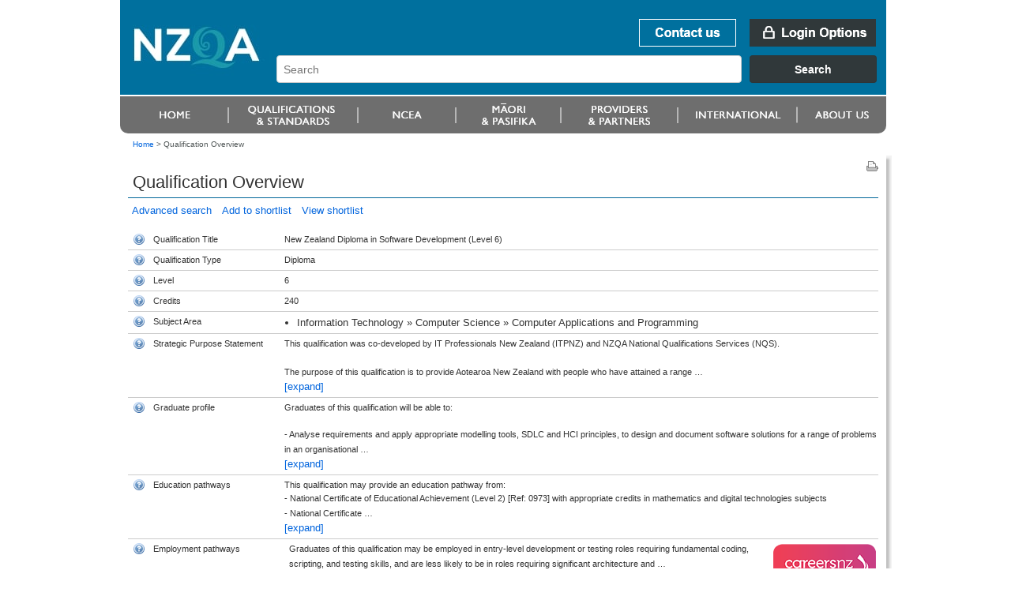

--- FILE ---
content_type: text/html;charset=UTF-8
request_url: https://www.nzqa.govt.nz/nzqf/search/viewQualification.do?selectedItemKey=2604
body_size: 7262
content:
<!DOCTYPE html PUBLIC "-//W3C//DTD XHTML 1.0 Transitional//EN" "http://www.w3.org/TR/xhtml1/DTD/xhtml1-transitional.dtd">
<html xmlns="http://www.w3.org/1999/xhtml" lang="en-NZ" xml:lang="en-NZ"> <!-- DELETE ME - lang and xml:lang attributes to be driven by language chosen - see below -->
<!--googleoff: index-->
 <head>
    <!--googleon: index-->
    <title>Qualification Overview</title>
    <!--googleoff: index-->
<meta name="generator" content="SilverStripe - http://www.silverstripe.com" />
<meta http-equiv="Content-type" content="text/html; charset=utf-8" />
<meta name="identifier" content="0" scheme = "SilverStripe CMS GUID" />
<meta name="DC.Identifier" content="http://nzqa.localhost/" scheme = "URI" />
<meta name="name" content="" scheme = "" />
<meta name="DC.Title" content="" scheme = "" />
<meta name="DC.Date.Created" content="" scheme = "ISO8601" />
<meta name="DC.Date.Valid" content="" scheme = "ISO8601" />
<meta name="DC.Date.Modified" content="" scheme = "ISO8601" />
<meta name="DC.Creator" content="corporateName=New Zealand Qualifications Authority (NZQA)" scheme = "NZGLSAgent" />
<meta name="DC.Publisher" content="corporateName=New Zealand Qualifications Authority (NZQA)" scheme = "NZGLSAgent" />
<meta name="DC.Language" content="" scheme = "RFC4646" />
<meta name="DC.Type.Category" content="Document" scheme = "NZGLS" />
<meta name="NZGLS.Function" content="" scheme = "FONZ" />
<meta name="DC.Subject" content="" scheme = "SONZ" />
<meta name="DC.Description" content="" scheme = "" /><link rel="shortcut icon" href="/favicon.ico" />

<!--[if IE 6]>
    <style type="text/css">
     @import url(/resources/themes/nzqa/css/ie6.css);
    </style> 
<![endif]-->

<!--[if IE 7]>
    <style type="text/css">
     @import url(/resources/themes/nzqa/css/ie7.css);
    </style> 
<![endif]-->

    <link rel="stylesheet" type="text/css" media="screen" href="/resources/themes/nzqa/css/layout-v2.css?m=1274396386" />
    <link rel="stylesheet" type="text/css" media="screen" href="/resources/themes/nzqa/css/typography-v2.css?m=1274396386" />

    <link rel="stylesheet" type="text/css" media="print" href="/resources/themes/nzqa/css/print.css?m=1274066173" />


	<meta http-equiv="content-type" content="text/html; charset=utf-8" />
	 <!--  this should cause it to apply the standard template -->
    <meta http-equiv="X-UA-Compatible" content="IE=8" />
    
	
  <script src="/nzqf/search/js/styleswitcher.js" type="text/javascript"></script>

  
  <link rel="icon" href="/favicon.ico" type="image/ico" />
  <link rel="Home" href="/nzqf/search/index.do" />
  <link rel="Contents" href="/nzqf/search/sitemap/index.html" />
  <link rel="Search" href="/nzqf/search/index.do" />
  <link rel="Help" href="/nzqf/search/help/index.html" />
  <link rel="Copyright" href="/nzqf/search/copyright/index.html" />
  <link rel="Author" href="/nzqf/search/contact/index.html" />
  <link rel="stylesheet" type="text/css" href="/nzqf/search/styles/searchCss.css" media="screen"/>
  <link rel="stylesheet" type="text/css" href="/nzqf/search/styles/printCss.css" media="print"/>
  <script type="text/javascript" language="javascript"  src='/nzqf/search/js/jquery.js'></script>
  <script type="text/javascript" language="javascript"  src='/nzqf/search/js/jquery.dataTables.js'></script>
  <script type="text/javascript" language="javascript"  src='/nzqf/search/js/jquery.expander.js'></script>
  <script type="text/javascript" language="javascript"  src='/nzqf/search/js/jquery.bgiframe.js'></script>
  <script type="text/javascript" language="javascript"  src='/nzqf/search/js/jquery.plugin.tracer.js'></script>
  <script type="text/javascript" language="javascript"  src='/nzqf/search/js/searchJavascript.js'></script>
  
  

</head>
<body class="fullWidth">
    <div id="accessLinks">
    
    </div>
    
    <div id="wrapper">
<div id="header">
    <a name="topOfPage" id="topOfPage"></a>
        <div id="banner">
            <a href="/" title="Go to NZQA home page. " id="coName">
				<span>
					<abbr title="New Zealand Qualifications Authority">NZQA</abbr><br />
					New Zealand Qualifications Authority<br />Mana Tohu Matauranga O Aotearoa<br />
                    <hr align="left" width="30%"/>
                    Qualify For The Future World<br />Kia Noho Takatu Ki To Amua Ao!
				</span>
			</a> 

			<div id="bannerUtil">
										<a href="/about-us/contact-us/" id="bannContactUs"><span>Contact us</span></a>

        <a href="/login" id="bannLogin" title="Go to login page. "><span>Login Options</span></a>
    



            <div id="headerSearch" style="width: 787px;">
            <link href="https://search.nzqa.govt.nz/static/css/elastic_search.css" rel="stylesheet">
              <div id="searchBox" class="app-container"></div>
              <script src="https://search.nzqa.govt.nz/static/js/elastic_search.js"></script>
            </div>
            <script type="text/javascript">
                window.searchUrl = 'https://search.nzqa.govt.nz/index.html';
            </script>
            </div>

        </div>

		<div id="primaryNav">
		
<!--nav1-->
<!--/nav1-->
		
		</div>
</div>    
        <div id="breadcrumbs">

        <a href="/" >Home</a>

    &gt; <span class="current">Qualification Overview</span>



        </div>

        <div id="mainBody">
			    <div id="mainPage" class="typography">
<div id="pageUtils">
	<a title="Print this page."
		href="javascript:window.print();" 
		id="print">
		<span>Print this page</span>
	</a>
</div>              <!--googleon: index-->
				        <h1>Qualification Overview</h1>
					

      <div class="noLinkInfo">
	    


















<!DOCTYPE html PUBLIC "-//W3C//DTD XHTML 1.0 Transitional//EN"
"http://www.w3.org/TR/xhtml1/DTD/xhtml1-transitional.dtd">
<html xmlns="http://www.w3.org/1999/xhtml">
	<body>
		<!-- Google Tag Manager -->
		<noscript><iframe src="//www.googletagmanager.com/ns.html?id=GTM-KB9LQX"
		height="0" width="0" style="display:none;visibility:hidden"></iframe></noscript>
		<script>(function(w,d,s,l,i){w[l]=w[l]||[];w[l].push({'gtm.start':
		new Date().getTime(),event:'gtm.js'});var f=d.getElementsByTagName(s)[0],
		j=d.createElement(s),dl=l!='dataLayer'?'&l='+l:'';j.async=true;j.src=
		'//www.googletagmanager.com/gtm.js?id='+i+dl;f.parentNode.insertBefore(j,f);
		})(window,document,'script','dataLayer','GTM-KB9LQX');</script>
		<!-- End Google Tag Manager -->
	</body>	
</html>

<div class='crumbsAndLinks'>

    

    <a href="/nzqf/search/results.do" style="padding:5px">Advanced search</a>
    

    

    <a style="padding:5px" href="/nzqf/search/addToShortList.do?selectedItemKey=2604">Add to shortlist</a>
    <a href="/nzqf/search/viewShortlist.do" style="padding:5px">View shortlist</a>

</div>

<div id='errorMessages' style="padding-bottom: 5px;padding-left: 7px;">
    
</div>

<table summary="Qualification Overview" width="100%" border="0" cellpadding="5"
       cellspacing="0">
<colgroup style="width: 20px;"></colgroup>
<colgroup style="width: 150px;"></colgroup>
<colgroup style="width: auto;"></colgroup>


<tr>
    <td><img class="help" src="/nzqf/search/images/help.gif" id="title"/></td>
    <td class="title">Qualification Title</td>
    <td colspan="2">New Zealand Diploma in Software Development (Level 6)</td>
</tr>



<tr>
    <td><img class="help" src="/nzqf/search/images/help.gif" id="type"/></td>
    <td class="title">Qualification Type</td>
    <td>Diploma</td>
</tr>

<tr>
    <td><img class="help" src="/nzqf/search/images/help.gif" id="level"/></td>
    <td class="title">Level</td>
    <td>
        
            
                6
            
            
        
    </td>
</tr>

<tr>
    <td><img class="help" src="/nzqf/search/images/help.gif" id="credits"/></td>
    <td class="title">Credits</td>
    <td>
        
            
                240
            
            
        
    </td>
</tr>

<tr>
    <td><img class="help" src="/nzqf/search/images/help.gif" id="subjectarea"/></td>
    <td class="title">Subject Area</td>
    <td>
        <ul class='formattedSubject'><li>Information Technology &raquo; Computer Science &raquo; Computer Applications and Programming</li></ul>
    </td>
</tr>

<tr>
    <td><img class="help" src="/nzqf/search/images/help.gif" id="outcomestatement"/></td>
    <td class="title">Strategic Purpose Statement</td>
    <td>

        
            
                <div id="summaryOutcomeStatement">
                    This qualification was co-developed by IT Professionals New Zealand (ITPNZ) and NZQA National Qualifications Services (NQS). <br />
 <br />
The purpose of this qualification is to provide Aotearoa New Zealand with people who have attained a range of Information Technology (IT) knowledge, specialist practices and technical skills in software development and current ways of working including Agile and DevOps. It will prepare people for employment in an entry-level developer or tester role in a range of organisational contexts, working with applicable professional standards and practice, both as part of a team and independently under broad supervision. <br />
 <br />
This qualification is designed for people seeking to focus on one or more application domains, such as general Application Development, Web Development, Games Development, and Mobile Applications Development. <br />
 <br />
Businesses, organisations and communities will benefit from having graduates with programming skills including software design, coding, and testing, and an ability to work in Agile development environments in all sectors of the economy and society.  Graduates of this qualification will have the software development skills that will enable them to contribute to society, supporting digital proficiency and using their digital capability in a range of community and voluntary areas, and to proceed to further study.
                </div>
                <script type="text/javascript" language="javascript">
                    $(document).ready(function () {
                        $('div#summaryOutcomeStatement').expander({
                            slicePoint: 256,
                            widow: 10,
                            expandText: '<br/>[expand]',
                            userCollapseText: '[collapse]' });
                    });
                </script>
            
            
        
    </td>
</tr>


    <tr>
        <td><img class="help" src="/nzqf/search/images/help.gif" id="graduateprofile"/></td>
        <td class="title">Graduate profile</td>
        <td>

            
                
                    <div id="graduateProfile">
                        Graduates of this qualification will be able to:<br />
<br />
- Analyse requirements and apply appropriate modelling tools, SDLC and HCI principles, to design and document software solutions for a range of problems in an organisational context, including creating accurate and clear technical and user documentation/resources.<br />
- Write and maintain complex programs using design patterns, data structures and algorithms to meet specifications and software development standards.<br />
- Apply a range of software quality assurance techniques, including designing and executing a variety of tests, to verify correctness of systems on a range of platforms to meet requirements, and document results.<br />
- Apply data management and storage technologies to support the software application and the development process to match the application domain.<br />
- Integrate security and privacy principles throughout software development to ensure application security and system integrity using current best practices.<br />
- Select, justify and apply architecture, patterns, services, technologies, and tools, to implement the software solution/s using current and emerging technologies.<br />
- Apply IT technical support concepts and practice to securely manage hardware, software and networking resources to support end users and meet security, ethical and organisational requirements in a software development context.<br />
- Apply professional and ethical practices with integrity to meet the industry wide expectations of a responsible IT professional, in accordance with legal, regulatory and organisational requirements.<br />
- Apply communication, information design, teamwork, personal, and interpersonal skills, to enhance working effectiveness, efficiency, and quality outcomes in a variety of situations in an organisational environment.<br />
- Apply project management tools and techniques, using critical thinking, enterprise skills and knowledge of project planning, management and control, to an IT related project, to analyse and solve problems.
                    </div>
                    <script type="text/javascript" language="javascript">
                        $(document).ready(function () {
                            $('div#graduateProfile').expander({
                                slicePoint: 256,
                                widow: 10,
                                expandText: '<br/>[expand]',
                                userCollapseText: '[collapse]' });
                        });
                    </script>
                
                
            
        </td>
    </tr>




    <tr>
        <td><img class="help" src="/nzqf/search/images/help.gif" id="educationpathways"/></td>
        <td class="title">Education pathways</td>
        <td>

            
                
                    <div id="educationPathway">
                        This qualification may provide an education pathway from: <br />
 - National Certificate of Educational Achievement (Level 2) [Ref: 0973] with appropriate credits in mathematics and digital technologies subjects <br />
 - National Certificate of Educational Achievement (Level 3) [Ref: 1039] with appropriate credits in mathematics and digital technologies subjects  <br />
 - New Zealand Certificate in Information Technology Essentials (Level 4) [Ref: 2594] <br />
 - New Zealand Certificate in Information Technology (Level 5) [Ref: 2595] <br />
 - New Zealand Diploma in Web Development and Design (Level 5) [Ref: 2598] <br />
 - Appropriate international certifications in software development. <br />
 <br />
Further education pathways include higher level software development or other IT related qualifications and industry certifications.
                    </div>
                    <script type="text/javascript" language="javascript">
                        $(document).ready(function () {
                            $('div#educationPathway').expander({
                                slicePoint: 256,
                                widow: 10,
                                expandText: '<br/>[expand]',
                                userCollapseText: '[collapse]' });
                        });
                    </script>
                
                
            
        </td>
    </tr>



    <tr>
        <td><img class="help" src="/nzqf/search/images/help.gif" id="employmentpathways"/></td>
        <td class="title">Employment pathways</td>
        <td style="padding-top: 0px">
            <table border="0">
                <tr>
                    <td style="padding-right: 1px">
                        <div id="employmentPathway">
                            Graduates of this qualification may be employed in entry-level development or testing roles requiring fundamental coding, scripting, and testing skills, and are less likely to be in roles requiring significant architecture and design skills, in a range of organisational contexts.  <br />
 <br />
Graduates may also be employed in other roles that use programming skills, such as teaching, small business projects; or be self-employed.
                        </div>
                        <script type="text/javascript" language="javascript">
                            $(document).ready(function () {
                                $('div#employmentPathway').expander({
                                    slicePoint: 256,
                                    widow: 10,
                                    expandText: '<br/>[expand]',
                                    userCollapseText: '[collapse]' });
                            });
                        </script>
                    <td>
                    <td>
                        <a href="Computer Applications Programming"><img
                                src="/nzqf/search/images/cnzlogo.png" id="careersNZlogoId"/></a>
                    </td>
                </tr>
            </table>
        </td>
    </tr>


<tr>
    <td><img class="help" src="/nzqf/search/images/help.gif" id="entryrequirements"/></td>
    <td class="title">Entry Requirements</td>
    <td>
        
            
            
                Not available
            
        
    </td>
</tr>


    
    
    <tr>
        <td><img class="help" src="/nzqf/search/images/help.gif" id="educationorganisation"/></td>
        <td class="title">Education Organisation</td>
        <td>
            
                
                
                
                    <a onclick="javascript:window.open('/nzqf/search/viewQualificationOrganisationList.do?qual=2604', '', 'width=650,height=400,toolbar=no,header=no,location=no,resizable=1,scrollbars=yes'); return false"
                       href="/nzqf/search/viewQualificationOrganisationList.do?qual=2604"
                       target="_blank">
                        10 Organisations
                    </a>
                    can assist in gaining this qualification
                
                
                
                
            
        </td>
    </tr>


<tr>
    <td><img class="help" src="/nzqf/search/images/help.gif" id="developedby"/></td>
    <td class="title">Developed By</td>
    <td>
        
            
                
                
                











<!DOCTYPE html PUBLIC "-//W3C//DTD XHTML 1.0 Transitional//EN"
"http://www.w3.org/TR/xhtml1/DTD/xhtml1-transitional.dtd">
<html xmlns="http://www.w3.org/1999/xhtml">
	<body>
		<!-- Google Tag Manager -->
		<noscript><iframe src="//www.googletagmanager.com/ns.html?id=GTM-KB9LQX"
		height="0" width="0" style="display:none;visibility:hidden"></iframe></noscript>
		<script>(function(w,d,s,l,i){w[l]=w[l]||[];w[l].push({'gtm.start':
		new Date().getTime(),event:'gtm.js'});var f=d.getElementsByTagName(s)[0],
		j=d.createElement(s),dl=l!='dataLayer'?'&l='+l:'';j.async=true;j.src=
		'//www.googletagmanager.com/gtm.js?id='+i+dl;f.parentNode.insertBefore(j,f);
		})(window,document,'script','dataLayer','GTM-KB9LQX');</script>
		<!-- End Google Tag Manager -->
	</body>	
</html>


  
  
  
  <a target="_blank"   href="http://www.toimai.nz">
    Toi Mai Workforce Development Council
  </a>



            
            
        
    </td>
</tr>

<tr>
    <td><img class="help" src="/nzqf/search/images/help.gif" id="qaby"/></td>
    <td class="title">Quality Assured By</td>
    <td>
        
            
                
                
                











<!DOCTYPE html PUBLIC "-//W3C//DTD XHTML 1.0 Transitional//EN"
"http://www.w3.org/TR/xhtml1/DTD/xhtml1-transitional.dtd">
<html xmlns="http://www.w3.org/1999/xhtml">
	<body>
		<!-- Google Tag Manager -->
		<noscript><iframe src="//www.googletagmanager.com/ns.html?id=GTM-KB9LQX"
		height="0" width="0" style="display:none;visibility:hidden"></iframe></noscript>
		<script>(function(w,d,s,l,i){w[l]=w[l]||[];w[l].push({'gtm.start':
		new Date().getTime(),event:'gtm.js'});var f=d.getElementsByTagName(s)[0],
		j=d.createElement(s),dl=l!='dataLayer'?'&l='+l:'';j.async=true;j.src=
		'//www.googletagmanager.com/gtm.js?id='+i+dl;f.parentNode.insertBefore(j,f);
		})(window,document,'script','dataLayer','GTM-KB9LQX');</script>
		<!-- End Google Tag Manager -->
	</body>	
</html>


  
  New Zealand Qualifications Authority
  



            
            
        
    </td>
</tr>

<!-- NUMBER: -->
<tr>
    <td><img class="help" src="/nzqf/search/images/help.gif" id="number"/></td>
    <td class="title">Number</td>
    <td>2604</td>
</tr>

<tr>
    <td><img class="help" src="/nzqf/search/images/help.gif" id="status"/></td>
    <td class="title">Status</td>
    <td>Current</td>
</tr>


    <tr>
        <td><img class="help" src="/nzqf/search/images/help.gif" id="createddate"/></td>
        <td class="title">Created</td>
        <td>2015-05-08 13:23:16.0</td>
    </tr>




	
	   <tr>
		    <td><img class="help" src="/nzqf/search/images/help.gif" id="qfnLastEntryDate"/></td>
		    <td class="title">Last Date For Entry</td>
		    <td>2026-12-31 00:00:00.0</td>
	   </tr>
	
	






    <tr class="nqfContent">
       
           

           
               <td><img class="help" src="/nzqf/search/images/help.gif" id="content"/></td>
               <td class="title">Content</td>
               <td>
                   
                   <a href="/nzqf/search/displayQualificationOverViewWidgetJS.do?&selectedItemKey=2604" target="_blank"><span style="font-size: 100%; font-weight: 200; color: #0000a0">View full qualification details</span></a>
               </td>
           

           
        
    </tr>


</table>

<div class='crumbsAndLinks'>
    


    <a href="/nzqf/search/results.do" style="padding:5px">Advanced search</a>
    
    
    <a style="padding:5px" href="/nzqf/search/addToShortList.do?selectedItemKey=2604">Add to shortlist</a>
    <a href="/nzqf/search/viewShortlist.do" style="padding:5px">View shortlist</a>
</div>

<!-- move these into a custom tag or somesuch I guess -->

<div class="helptextbox" id="fieldhelptitle">
    <h1>Qualification Title</h1>

    <p>The qualification title names the overall focus of the qualification.</p>
    Click anywhere in this window to close it, or press [Esc]
</div>

<div class="helptextbox" id="fieldhelpmaorititle">
    <h1>Te Reo M&#257;ori Title</h1>

    <p>Listed under Te Reo M&#257;ori title with English equivalent.</p>
    Click anywhere in this window to close it, or press [Esc]
</div>

<div class="helptextbox" id="fieldhelpmmeqaapprovedind">
    <h1>M&#257;tauranga M&#257;ori Qualification</h1>

    <p>A qualification quality assured and approved through the Te Hono o Te Kahurangi quality assurance approach.</p>
    Click anywhere in this window to close it, or press [Esc]
</div>

<div class="helptextbox" id="fieldhelptype">
    <h1>Qualification Type</h1>

    <p>There are different types of qualifications including certificate, diploma, degree and post-graduate certificates and diplomas.  Qualification types relate to NZQF levels.</p>
    Click anywhere in this window to close it, or press [Esc]
</div>

<div class="helptextbox" id="fieldhelplevel">
    <h1>Level</h1>

    <p>The NZQF has ten levels.  Level one is least complex and is often entry-level, for example foundation certificates.  Levels eight to ten are the most complex, and include post-graduate study.</p>
    Click anywhere in this window to close it, or press [Esc]
</div>

<div class="helptextbox" id="fieldhelpcredits">
    <h1>Credits</h1>

    <p>The credit value relates to the size of the qualification.  One credit equates to ten hours of learning.  One year's full-time study at a provider is usually 120 credits, but if you are studying part-time or in the work place the credit value may vary.</p>
    +Click anywhere in this window to close it, or press [Esc]
</div>

<div class="helptextbox" id="fieldhelpsubjectarea">
    <h1>Subject Area</h1>

    <p>All qualifications are grouped into subject areas on the New Zealand Standard Classification of Education (NZSCED).  The subject area is a keyword and can be used when searching for qualifications in an area of interest.</p>
    Click anywhere in this window to close it, or press [Esc]
</div>

<div class="helptextbox" id="fieldhelpoutcomestatement">
    <h1>Strategic Purpose Statement</h1>

    <p>
    </p>

    <p>Strategic purpose statement explains the reason why the qualification has been developed.  It identifies the target learners and for what roles the qualification prepares them.</p>
    Click anywhere in this window to close it, or press [Esc]
</div>

<div class="helptextbox" id="fieldhelpgraduateprofile">
    <h1>Graduate profile</h1>

    <p>The Graduate profile explains the skills, knowledge and attributes a graduate will have attained on achieving the qualification.  It describes what they can know and do and be.</p>
    Click anywhere in this window to close it, or press [Esc]
</div>

<div class="helptextbox" id="fieldhelpeducationpathways">
    <h1>Education pathways</h1>

    <p>Education pathways include other qualifications you can enrol into after completing this qualification.</p>
    Click anywhere in this window to close it, or press [Esc]
</div>

<div class="helptextbox" id="fieldhelpemploymentpathways">
    <h1>Employment pathways</h1>

    <p>Employment pathways include the kinds of careers you can develop with this qualification.</p>
    Click anywhere in this window to close it, or press [Esc]
</div>

<div class="helptextbox" id="fieldhelpnextreviewdate">
    <h1>Next Review</h1>

    <p>This is the date the qualification will expire and be reviewed or discontinued.</p>
    Click anywhere in this window to close it, or press [Esc]
</div>

<div class="helptextbox" id="fieldhelpqfnLastEntryDate">
    <h1>Last Date For Entry</h1>

    <p>The last date a learner can be enrolled in a programme leading to this qualification.</p>
    Click anywhere in this window to close it, or press [Esc]
</div>

<div class="helptextbox" id="fieldhelpentryrequirements">
    <h1>Entry Requirements</h1>

    <p>The level of education or training you need to have achieved before an education organisation will consider enrolling you for it or arranging the training.  Each organisation may also have entry requirements for the programmes they run.</p>
    Click anywhere in this window to close it, or press [Esc]
</div>

<div class="helptextbox" id="fieldhelpeducationorganisation">
    <h1>Education Organisation</h1>

    <p>This is the organisation that can help you achieve the qualification.</p>
    Click anywhere in this window to close it, or press [Esc]
</div>

<div class="helptextbox" id="fieldhelpdevelopedby">
    <h1>Developed By</h1>

    <p>Qualifications are developed by education organisations.  These include standard setting bodies, like industry training organisations, and tertiary providers, such as universities, polytechnics and private training establishments.</p>
    Click anywhere in this window to close it, or press [Esc]
</div>


<div class="helptextbox" id="fieldhelpqaby">
    <h1>Quality Assured By</h1>

    <p>All qualifications on the NZQF have been checked by the quality assurance bodies of NZQA, ITP Quality or NZVCC to ensure qualifications have meaningful outcomes.</p>
    Click anywhere in this window to close it, or press [Esc]
</div>


<div class="helptextbox" id="fieldhelpnumber">
    <h1>Number</h1>

    <p>All qualifications have a unique number.</p>
    Click anywhere in this window to close it, or press [Esc]
</div>


<div class="helptextbox" id="fieldhelpstatus">
    <h1>Status</h1>

    <p>The status shows if a qualification is current, expiring or discontinued.  Only current qualifications have programmes at education organisations that are open to new enrolments.</p>
    Click anywhere in this window to close it, or press [Esc]
</div>

<div class="helptextbox" id="fieldhelpcreateddate">
    <h1>Created</h1>

    <p>This is the date the qualification was listed on the NZQF.</p>
    Click anywhere in this window to close it, or press [Esc]
</div>

<div class="helptextbox" id="fieldhelplastreviewed">
    <h1>Last Reviewed</h1>

    <p>Last date the qualification was formally reviewed.</p>
    Click anywhere in this window to close it, or press [Esc]
</div>

<div class="helptextbox" id="fieldhelpcontent">
    <h1>Content</h1>

    <p>Information on how a qualification is structured.</p>
    Click anywhere in this window to close it, or press [Esc]
</div>

<div class="helptextbox" id="fieldhelpdiscontinueddate">
    
        
        
            <h1>Discontinued</h1>

            <p>This is the date the qualification was discontinued and no longer available.</p>
        
    
    Click anywhere in this window to close it, or press [Esc]
</div>

	  </div>
	                <!--googleoff: index-->
			    </div>

			    <div class="clear">&nbsp;</div>
        </div>
        

<div id="footer">
    <ul id="footerUtils">
        <li>
            <a target="_blank" title="newzealand.govt.nz - connecting you to New Zealand central &amp; local government services" accesskey="/" href="https://www.govt.nz/" id="nzGovt">
                <span>newzealand.govt.nz</span>
            </a>
            Copyright &copy; New Zealand Qualifications Authority
            <span class="separator">|</span>
									<a href="/about-this-site">About this site</a>
            <span class="separator">|</span>
					<a href="/copyright">Copyright</a>  
        </li>
    </ul>
</div>
    </div>
    
  
    
</body>
</html>

--- FILE ---
content_type: text/css
request_url: https://www.nzqa.govt.nz/nzqf/search/styles/printCss.css
body_size: 810
content:


/* Display Options */
/*******************/
.helptreebox,
.helptextbox,
.nqfContent,
.help,
.clear,
.donotprint,
.AddMoreClassesToHideHere,
.crumbsAndLinks,
#headerMenu
{display:none;}

td {
   vertical-align: baseline;
}

.pagebreak {
    page-break-before: always;
}

#mainPage a:link:after,
#mainPage a:visited:after
{content:none; font-size:90%;font-style:italic;}


--- FILE ---
content_type: application/javascript
request_url: https://www.nzqa.govt.nz/nzqf/search/js/styleswitcher.js
body_size: 2652
content:
/**
 *  Originally taken from http://www.alistapart.com/stories/alternate/
 *
 * $Header: /usr/local/git/cvs/web/web/kiwiquals/web/js/styleswitcher.js,v 1.1 2005/02/25 01:59:07 AdrianP Exp $
 * $Revision: 1.1 $
 * $Date: 2005/02/25 01:59:07 $
 *
 */
function setActiveStyleSheet(title) {if (!document.getElementsByTagName) return;
  var i, a, main;
  for(i=0; (a = document.getElementsByTagName("link")[i]); i++) {
    if(a.getAttribute("rel").indexOf("style") != -1 && a.getAttribute("title")) {
      a.disabled = true;
      if(a.getAttribute("title") == title) a.disabled = false;
    }
  }
}

function getActiveStyleSheet() {
  var i, a;
  for(i=0; (a = document.getElementsByTagName("link")[i]); i++) {
    if(a.getAttribute("rel").indexOf("style") != -1 && a.getAttribute("title") && !a.disabled) return a.getAttribute("title");
  }
  return null;
}

function getPreferredStyleSheet() {
  var i, a;
  for(i=0; (a = document.getElementsByTagName("link")[i]); i++) {
    if(a.getAttribute("rel").indexOf("style") != -1
       && a.getAttribute("rel").indexOf("alt") == -1
       && a.getAttribute("title")
       ) return a.getAttribute("title");
  }
  return null;
}

function createCookie(name,value,days) {
  if (days) {
    var date = new Date();
    date.setTime(date.getTime()+(days*24*60*60*1000));
    var expires = "; expires="+date.toGMTString();
  }
  else expires = "";
  document.cookie = name+"="+value+expires+"; path=/";
}

function readCookie(name) {
  var nameEQ = name + "=";
  var ca = document.cookie.split(';');
  for(var i=0;i < ca.length;i++) {
    var c = ca[i];
    while (c.charAt(0)==' ') c = c.substring(1,c.length);
    if (c.indexOf(nameEQ) == 0) return c.substring(nameEQ.length,c.length);
  }
  return null;
}

if (document.getElementsByTagName) {

    window.onload = function(e) {
      var cookie = readCookie("style");
      var title = cookie ? cookie : getPreferredStyleSheet();
      setActiveStyleSheet(title);
    }

    window.onunload = function(e) {
      var title = getActiveStyleSheet();
      createCookie("style", title, 365);
    }

    cookie = readCookie("style");
    title = cookie ? cookie : getPreferredStyleSheet();
    setActiveStyleSheet(title);

}

--- FILE ---
content_type: application/javascript
request_url: https://www.nzqa.govt.nz/nzqf/search/js/jquery.dataTables.js
body_size: 157732
content:
/*
 * File:        jquery.dataTables.js
 * Version:     1.6.2
 * CVS:         $Id: jquery.dataTables.js,v 1.2 2010/06/21 01:54:31 adrianp Exp $
 * Description: Paginate, search and sort HTML tables
 * Author:      Allan Jardine (www.sprymedia.co.uk)
 * Created:     28/3/2008
 * Modified:    $Date: 2010/06/21 01:54:31 $ by $Author: adrianp $
 * Language:    Javascript
 * License:     GPL v2 or BSD 3 point style
 * Project:     Mtaala
 * Contact:     allan.jardine@sprymedia.co.uk
 * 
 * Copyright 2008-2010 Allan Jardine, all rights reserved.
 *
 * This source file is free software, under either the GPL v2 license or a
 * BSD style license, as supplied with this software.
 * 
 * This source file is distributed in the hope that it will be useful, but 
 * WITHOUT ANY WARRANTY; without even the implied warranty of MERCHANTABILITY 
 * or FITNESS FOR A PARTICULAR PURPOSE. See the license files for details.
 * 
 * For details pleease refer to: http://www.datatables.net
 */

/*
 * When considering jsLint, we need to allow eval() as it it is used for reading cookies and 
 * building the dynamic multi-column sort functions.
 */
/*jslint evil: true, undef: true, browser: true */
/*globals $, jQuery,_fnReadCookie,_fnProcessingDisplay,_fnDraw,_fnSort,_fnReDraw,_fnDetectType,_fnSortingClasses,_fnSettingsFromNode,_fnBuildSearchArray,_fnCalculateEnd,_fnFeatureHtmlProcessing,_fnFeatureHtmlPaginate,_fnFeatureHtmlInfo,_fnUpdateInfo,_fnFeatureHtmlFilter,_fnFilter,_fnSaveState,_fnFilterColumn,_fnEscapeRegex,_fnFilterComplete,_fnFeatureHtmlLength,_fnGetDataMaster,_fnVisibleToColumnIndex,_fnDrawHead,_fnAddData,_fnGetTrNodes,_fnGetTdNodes,_fnColumnIndexToVisible,_fnCreateCookie,_fnAddOptionsHtml,_fnMap,_fnClearTable,_fnDataToSearch,_fnReOrderIndex,_fnFilterCustom,_fnNodeToDataIndex,_fnVisbleColumns,_fnAjaxUpdate,_fnAjaxUpdateDraw,_fnColumnOrdering,fnGetMaxLenString,_fnSortAttachListener,_fnPageChange*/

(function($) {
	/* * * * * * * * * * * * * * * * * * * * * * * * * * * * * * * * * * * * * * * * * * * * * * *
	 * Section - DataTables variables
	 * * * * * * * * * * * * * * * * * * * * * * * * * * * * * * * * * * * * * * * * * * * * * * */
	
	/*
	 * Variable: dataTableSettings
	 * Purpose:  Store the settings for each dataTables instance
	 * Scope:    jQuery.fn
	 */
	$.fn.dataTableSettings = [];
	var _aoSettings = $.fn.dataTableSettings; /* Short reference for fast internal lookup */
	
	/*
	 * Variable: dataTableExt
	 * Purpose:  Container for customisable parts of DataTables
	 * Scope:    jQuery.fn
	 */
	$.fn.dataTableExt = {};
	var _oExt = $.fn.dataTableExt;
	
	
	/* * * * * * * * * * * * * * * * * * * * * * * * * * * * * * * * * * * * * * * * * * * * * * *
	 * Section - DataTables extensible objects
	 * 
	 * The _oExt object is used to provide an area where user dfined plugins can be 
	 * added to DataTables. The following properties of the object are used:
	 *   oApi - Plug-in API functions
	 *   aTypes - Auto-detection of types
	 *   oSort - Sorting functions used by DataTables (based on the type)
	 *   oPagination - Pagination functions for different input styles
	 * * * * * * * * * * * * * * * * * * * * * * * * * * * * * * * * * * * * * * * * * * * * * * */
	
	/*
	 * Variable: sVersion
	 * Purpose:  Version string for plug-ins to check compatibility
	 * Scope:    jQuery.fn.dataTableExt
	 * Notes:    Allowed format is a.b.c.d.e where:
	 *   a:int, b:int, c:int, d:string(dev|beta), e:int. d and e are optional
	 */
	_oExt.sVersion = "1.6.2";
	
	/*
	 * Variable: iApiIndex
	 * Purpose:  Index for what 'this' index API functions should use
	 * Scope:    jQuery.fn.dataTableExt
	 */
	_oExt.iApiIndex = 0;
	
	/*
	 * Variable: oApi
	 * Purpose:  Container for plugin API functions
	 * Scope:    jQuery.fn.dataTableExt
	 */
	_oExt.oApi = { };
	
	/*
	 * Variable: aFiltering
	 * Purpose:  Container for plugin filtering functions
	 * Scope:    jQuery.fn.dataTableExt
	 */
	_oExt.afnFiltering = [ ];
	
	/*
	 * Variable: aoFeatures
	 * Purpose:  Container for plugin function functions
	 * Scope:    jQuery.fn.dataTableExt
	 * Notes:    Array of objects with the following parameters:
	 *   fnInit: Function for initialisation of Feature. Takes oSettings and returns node
	 *   cFeature: Character that will be matched in sDom - case sensitive
	 *   sFeature: Feature name - just for completeness :-)
	 */
	_oExt.aoFeatures = [ ];
	
	/*
	 * Variable: ofnSearch
	 * Purpose:  Container for custom filtering functions
	 * Scope:    jQuery.fn.dataTableExt
	 * Notes:    This is an object (the name should match the type) for custom filtering function,
	 *   which can be used for live DOM checking or formatted text filtering
	 */
	_oExt.ofnSearch = { };
	
	/*
	 * Variable: afnSortData
	 * Purpose:  Container for custom sorting data source functions
	 * Scope:    jQuery.fn.dataTableExt
	 * Notes:    Array (associative) of functions which is run prior to a column of this 
	 *   'SortDataType' being sorted upon.
	 *   Function input parameters:
	 *     object:oSettings-  DataTables settings object
	 *     int:iColumn - Target column number
	 *   Return value: Array of data which exactly matched the full data set size for the column to
	 *     be sorted upon
	 */
	_oExt.afnSortData = [ ];
	
	/*
	 * Variable: oStdClasses
	 * Purpose:  Storage for the various classes that DataTables uses
	 * Scope:    jQuery.fn.dataTableExt
	 */
	_oExt.oStdClasses = {
		/* Two buttons buttons */
		"sPagePrevEnabled": "paginate_enabled_previous",
		"sPagePrevDisabled": "paginate_disabled_previous",
		"sPageNextEnabled": "paginate_enabled_next",
		"sPageNextDisabled": "paginate_disabled_next",
		"sPageJUINext": "",
		"sPageJUIPrev": "",
		
		/* Full numbers paging buttons */
		"sPageButton": "paginate_button",
		"sPageButtonActive": "paginate_active",
		"sPageButtonStaticDisabled": "paginate_button",
		"sPageFirst": "first",
		"sPagePrevious": "previous",
		"sPageNext": "next",
		"sPageLast": "last",
		
		/* Stripping classes */
		"sStripOdd": "odd",
		"sStripEven": "even",
		
		/* Empty row */
		"sRowEmpty": "dataTables_empty",
		
		/* Features */
		"sWrapper": "dataTables_wrapper",
		"sFilter": "dataTables_filter",
		"sInfo": "dataTables_info",
		"sPaging": "dataTables_paginate paging_", /* Note that the type is postfixed */
		"sLength": "dataTables_length",
		"sProcessing": "dataTables_processing",
		
		/* Sorting */
		"sSortAsc": "sorting_asc",
		"sSortDesc": "sorting_desc",
		"sSortable": "sorting", /* Sortable in both directions */
		"sSortableAsc": "sorting_asc_disabled",
		"sSortableDesc": "sorting_desc_disabled",
		"sSortableNone": "sorting_disabled",
		"sSortColumn": "sorting_", /* Note that an int is postfixed for the sorting order */
		"sSortJUIAsc": "",
		"sSortJUIDesc": "",
		"sSortJUI": "",
		"sSortJUIAscAllowed": "",
		"sSortJUIDescAllowed": ""
	};
	
	/*
	 * Variable: oJUIClasses
	 * Purpose:  Storage for the various classes that DataTables uses - jQuery UI suitable
	 * Scope:    jQuery.fn.dataTableExt
	 */
	_oExt.oJUIClasses = {
		/* Two buttons buttons */
		"sPagePrevEnabled": "fg-button ui-state-default ui-corner-left",
		"sPagePrevDisabled": "fg-button ui-state-default ui-corner-left ui-state-disabled",
		"sPageNextEnabled": "fg-button ui-state-default ui-corner-right",
		"sPageNextDisabled": "fg-button ui-state-default ui-corner-right ui-state-disabled",
		"sPageJUINext": "ui-icon ui-icon-circle-arrow-e",
		"sPageJUIPrev": "ui-icon ui-icon-circle-arrow-w",
		
		/* Full numbers paging buttons */
		"sPageButton": "fg-button ui-state-default",
		"sPageButtonActive": "fg-button ui-state-default ui-state-disabled",
		"sPageButtonStaticDisabled": "fg-button ui-state-default ui-state-disabled",
		"sPageFirst": "first ui-corner-tl ui-corner-bl",
		"sPagePrevious": "previous",
		"sPageNext": "next",
		"sPageLast": "last ui-corner-tr ui-corner-br",
		
		/* Stripping classes */
		"sStripOdd": "odd",
		"sStripEven": "even",
		
		/* Empty row */
		"sRowEmpty": "dataTables_empty",
		
		/* Features */
		"sWrapper": "dataTables_wrapper",
		"sFilter": "dataTables_filter",
		"sInfo": "dataTables_info",
		"sPaging": "dataTables_paginate fg-buttonset fg-buttonset-multi paging_", /* Note that the type is postfixed */
		"sLength": "dataTables_length",
		"sProcessing": "dataTables_processing",
		
		/* Sorting */
		"sSortAsc": "ui-state-default",
		"sSortDesc": "ui-state-default",
		"sSortable": "ui-state-default",
		"sSortableAsc": "ui-state-default",
		"sSortableDesc": "ui-state-default",
		"sSortableNone": "ui-state-default",
		"sSortColumn": "sorting_", /* Note that an int is postfixed for the sorting order */
		"sSortJUIAsc": "css_right ui-icon ui-icon-triangle-1-n",
		"sSortJUIDesc": "css_right ui-icon ui-icon-triangle-1-s",
		"sSortJUI": "css_right ui-icon ui-icon-carat-2-n-s",
		"sSortJUIAscAllowed": "css_right ui-icon ui-icon-carat-1-n",
		"sSortJUIDescAllowed": "css_right ui-icon ui-icon-carat-1-s"
	};
	
	/*
	 * Variable: oPagination
	 * Purpose:  Container for the various type of pagination that dataTables supports
	 * Scope:    jQuery.fn.dataTableExt
	 */
	_oExt.oPagination = {
		/*
		 * Variable: two_button
		 * Purpose:  Standard two button (forward/back) pagination
	 	 * Scope:    jQuery.fn.dataTableExt.oPagination
		 */
		"two_button": {
			/*
			 * Function: oPagination.two_button.fnInit
			 * Purpose:  Initalise dom elements required for pagination with forward/back buttons only
			 * Returns:  -
	 		 * Inputs:   object:oSettings - dataTables settings object
	     *           node:nPaging - the DIV which contains this pagination control
			 *           function:fnCallbackDraw - draw function which must be called on update
			 */
			"fnInit": function ( oSettings, nPaging, fnCallbackDraw )
			{
				var nPrevious, nNext, nPreviousInner, nNextInner;
				
				/* Store the next and previous elements in the oSettings object as they can be very
				 * usful for automation - particularly testing
				 */
				if ( !oSettings.bJUI )
				{
					nPrevious = document.createElement( 'div' );
					nNext = document.createElement( 'div' );
				}
				else
				{
					nPrevious = document.createElement( 'a' );
					nNext = document.createElement( 'a' );
					
					nNextInner = document.createElement('span');
					nNextInner.className = oSettings.oClasses.sPageJUINext;
					nNext.appendChild( nNextInner );
					
					nPreviousInner = document.createElement('span');
					nPreviousInner.className = oSettings.oClasses.sPageJUIPrev;
					nPrevious.appendChild( nPreviousInner );
				}
				
				nPrevious.className = oSettings.oClasses.sPagePrevDisabled;
				nNext.className = oSettings.oClasses.sPageNextDisabled;
				
				nPrevious.title = oSettings.oLanguage.oPaginate.sPrevious;
				nNext.title = oSettings.oLanguage.oPaginate.sNext;
				
				nPaging.appendChild( nPrevious );
				nPaging.appendChild( nNext );
				
				$(nPrevious).click( function() {
					if ( oSettings.oApi._fnPageChange( oSettings, "previous" ) )
					{
						/* Only draw when the page has actually changed */
						fnCallbackDraw( oSettings );
					}
				} );
				
				$(nNext).click( function() {
					if ( oSettings.oApi._fnPageChange( oSettings, "next" ) )
					{
						fnCallbackDraw( oSettings );
					}
				} );
				
				/* Take the brutal approach to cancelling text selection */
				$(nPrevious).bind( 'selectstart', function () { return false; } );
				$(nNext).bind( 'selectstart', function () { return false; } );
				
				/* ID the first elements only */
				if ( oSettings.sTableId !== '' && typeof oSettings.aanFeatures.p == "undefined" )
				{
					nPaging.setAttribute( 'id', oSettings.sTableId+'_paginate' );
					nPrevious.setAttribute( 'id', oSettings.sTableId+'_previous' );
					nNext.setAttribute( 'id', oSettings.sTableId+'_next' );
				}
			},
			
			/*
			 * Function: oPagination.two_button.fnUpdate
			 * Purpose:  Update the two button pagination at the end of the draw
			 * Returns:  -
	 		 * Inputs:   object:oSettings - dataTables settings object
			 *           function:fnCallbackDraw - draw function to call on page change
			 */
			"fnUpdate": function ( oSettings, fnCallbackDraw )
			{
				if ( !oSettings.aanFeatures.p )
				{
					return;
				}
				
				/* Loop over each instance of the pager */
				var an = oSettings.aanFeatures.p;
				for ( var i=0, iLen=an.length ; i<iLen ; i++ )
				{
					if ( an[i].childNodes.length !== 0 )
					{
						an[i].childNodes[0].className = 
							( oSettings._iDisplayStart === 0 ) ? 
							oSettings.oClasses.sPagePrevDisabled : oSettings.oClasses.sPagePrevEnabled;
						
						an[i].childNodes[1].className = 
							( oSettings.fnDisplayEnd() == oSettings.fnRecordsDisplay() ) ? 
							oSettings.oClasses.sPageNextDisabled : oSettings.oClasses.sPageNextEnabled;
					}
				}
			}
		},
		
		
		/*
		 * Variable: iFullNumbersShowPages
		 * Purpose:  Change the number of pages which can be seen
	 	 * Scope:    jQuery.fn.dataTableExt.oPagination
		 */
		"iFullNumbersShowPages": 5,
		
		/*
		 * Variable: full_numbers
		 * Purpose:  Full numbers pagination
	 	 * Scope:    jQuery.fn.dataTableExt.oPagination
		 */
		"full_numbers": {
			/*
			 * Function: oPagination.full_numbers.fnInit
			 * Purpose:  Initalise dom elements required for pagination with a list of the pages
			 * Returns:  -
	 		 * Inputs:   object:oSettings - dataTables settings object
	     *           node:nPaging - the DIV which contains this pagination control
			 *           function:fnCallbackDraw - draw function which must be called on update
			 */
			"fnInit": function ( oSettings, nPaging, fnCallbackDraw )
			{
				var nFirst = document.createElement( 'span' );
				var nPrevious = document.createElement( 'span' );
				var nList = document.createElement( 'span' );
				var nNext = document.createElement( 'span' );
				var nLast = document.createElement( 'span' );
				
				nFirst.innerHTML = oSettings.oLanguage.oPaginate.sFirst;
				nPrevious.innerHTML = oSettings.oLanguage.oPaginate.sPrevious;
				nNext.innerHTML = oSettings.oLanguage.oPaginate.sNext;
				nLast.innerHTML = oSettings.oLanguage.oPaginate.sLast;
				
				var oClasses = oSettings.oClasses;
				nFirst.className = oClasses.sPageButton+" "+oClasses.sPageFirst;
				nPrevious.className = oClasses.sPageButton+" "+oClasses.sPagePrevious;
				nNext.className= oClasses.sPageButton+" "+oClasses.sPageNext;
				nLast.className = oClasses.sPageButton+" "+oClasses.sPageLast;
				
				nPaging.appendChild( nFirst );
				nPaging.appendChild( nPrevious );
				nPaging.appendChild( nList );
				nPaging.appendChild( nNext );
				nPaging.appendChild( nLast );
				
				$(nFirst).click( function () {
					if ( oSettings.oApi._fnPageChange( oSettings, "first" ) )
					{
						fnCallbackDraw( oSettings );
					}
				} );
				
				$(nPrevious).click( function() {
					if ( oSettings.oApi._fnPageChange( oSettings, "previous" ) )
					{
						fnCallbackDraw( oSettings );
					}
				} );
				
				$(nNext).click( function() {
					if ( oSettings.oApi._fnPageChange( oSettings, "next" ) )
					{
						fnCallbackDraw( oSettings );
					}
				} );
				
				$(nLast).click( function() {
					if ( oSettings.oApi._fnPageChange( oSettings, "last" ) )
					{
						fnCallbackDraw( oSettings );
					}
				} );
				
				/* Take the brutal approach to cancelling text selection */
				$('span', nPaging)
					.bind( 'mousedown', function () { return false; } )
					.bind( 'selectstart', function () { return false; } );
				
				/* ID the first elements only */
				if ( oSettings.sTableId !== '' && typeof oSettings.aanFeatures.p == "undefined" )
				{
					nPaging.setAttribute( 'id', oSettings.sTableId+'_paginate' );
					nFirst.setAttribute( 'id', oSettings.sTableId+'_first' );
					nPrevious.setAttribute( 'id', oSettings.sTableId+'_previous' );
					nNext.setAttribute( 'id', oSettings.sTableId+'_next' );
					nLast.setAttribute( 'id', oSettings.sTableId+'_last' );
				}
			},
			
			/*
			 * Function: oPagination.full_numbers.fnUpdate
			 * Purpose:  Update the list of page buttons shows
			 * Returns:  -
	 		 * Inputs:   object:oSettings - dataTables settings object
			 *           function:fnCallbackDraw - draw function to call on page change
			 */
			"fnUpdate": function ( oSettings, fnCallbackDraw )
			{
				if ( !oSettings.aanFeatures.p )
				{
					return;
				}
				
				var iPageCount = _oExt.oPagination.iFullNumbersShowPages;
				var iPageCountHalf = Math.floor(iPageCount / 2);
				var iPages = Math.ceil((oSettings.fnRecordsDisplay()) / oSettings._iDisplayLength);
				var iCurrentPage = Math.ceil(oSettings._iDisplayStart / oSettings._iDisplayLength) + 1;
				var sList = "";
				var iStartButton, iEndButton, i, iLen;
				var oClasses = oSettings.oClasses;
				
				/* Pages calculation */
				if (iPages < iPageCount)
				{
					iStartButton = 1;
					iEndButton = iPages;
				}
				else
				{
					if (iCurrentPage <= iPageCountHalf)
					{
						iStartButton = 1;
						iEndButton = iPageCount;
					}
					else
					{
						if (iCurrentPage >= (iPages - iPageCountHalf))
						{
							iStartButton = iPages - iPageCount + 1;
							iEndButton = iPages;
						}
						else
						{
							iStartButton = iCurrentPage - Math.ceil(iPageCount / 2) + 1;
							iEndButton = iStartButton + iPageCount - 1;
						}
					}
				}
				
				/* Build the dynamic list */
				for ( i=iStartButton ; i<=iEndButton ; i++ )
				{
					if ( iCurrentPage != i )
					{
						sList += '<span class="'+oClasses.sPageButton+'">'+i+'</span>';
					}
					else
					{
						sList += '<span class="'+oClasses.sPageButtonActive+'">'+i+'</span>';
					}
				}
				
				/* Loop over each instance of the pager */
				var an = oSettings.aanFeatures.p;
				var anButtons, anStatic, nPaginateList;
				var fnClick = function() {
					/* Use the information in the element to jump to the required page */
					var iTarget = (this.innerHTML * 1) - 1;
					oSettings._iDisplayStart = iTarget * oSettings._iDisplayLength;
					fnCallbackDraw( oSettings );
					return false;
				};
				var fnFalse = function () { return false; };
				
				for ( i=0, iLen=an.length ; i<iLen ; i++ )
				{
					if ( an[i].childNodes.length === 0 )
					{
						continue;
					}
					
					/* Build up the dynamic list forst - html and listeners */
					nPaginateList = an[i].childNodes[2];
					nPaginateList.innerHTML = sList;
					
					$('span', nPaginateList).click( fnClick ).bind( 'mousedown', fnFalse )
						.bind( 'selectstart', fnFalse );
					
					/* Update the 'premanent botton's classes */
					anButtons = an[i].getElementsByTagName('span');
					anStatic = [
						anButtons[0], anButtons[1], 
						anButtons[anButtons.length-2], anButtons[anButtons.length-1]
					];
					$(anStatic).removeClass( oClasses.sPageButton+" "+oClasses.sPageButtonActive+" "+oClasses.sPageButtonStaticDisabled );
					if ( iCurrentPage == 1 )
					{
						anStatic[0].className += " "+oClasses.sPageButtonStaticDisabled;
						anStatic[1].className += " "+oClasses.sPageButtonStaticDisabled;
					}
					else
					{
						anStatic[0].className += " "+oClasses.sPageButton;
						anStatic[1].className += " "+oClasses.sPageButton;
					}
					
					if ( iPages === 0 || iCurrentPage == iPages || oSettings._iDisplayLength == -1 )
					{
						anStatic[2].className += " "+oClasses.sPageButtonStaticDisabled;
						anStatic[3].className += " "+oClasses.sPageButtonStaticDisabled;
					}
					else
					{
						anStatic[2].className += " "+oClasses.sPageButton;
						anStatic[3].className += " "+oClasses.sPageButton;
					}
				}
			}
		}
	};
	
	/*
	 * Variable: oSort
	 * Purpose:  Wrapper for the sorting functions that can be used in DataTables
	 * Scope:    jQuery.fn.dataTableExt
	 * Notes:    The functions provided in this object are basically standard javascript sort
	 *   functions - they expect two inputs which they then compare and then return a priority
	 *   result. For each sort method added, two functions need to be defined, an ascending sort and
	 *   a descending sort.
	 */
	_oExt.oSort = {
		/*
		 * text sorting
		 */
		"string-asc": function ( a, b )
		{
			var x = a.toLowerCase();
			var y = b.toLowerCase();
			return ((x < y) ? -1 : ((x > y) ? 1 : 0));
		},
		
		"string-desc": function ( a, b )
		{
			var x = a.toLowerCase();
			var y = b.toLowerCase();
			return ((x < y) ? 1 : ((x > y) ? -1 : 0));
		},
		
		
		/*
		 * html sorting (ignore html tags)
		 */
		"html-asc": function ( a, b )
		{
			var x = a.replace( /<.*?>/g, "" ).toLowerCase();
			var y = b.replace( /<.*?>/g, "" ).toLowerCase();
			return ((x < y) ? -1 : ((x > y) ? 1 : 0));
		},
		
		"html-desc": function ( a, b )
		{
			var x = a.replace( /<.*?>/g, "" ).toLowerCase();
			var y = b.replace( /<.*?>/g, "" ).toLowerCase();
			return ((x < y) ? 1 : ((x > y) ? -1 : 0));
		},
		
		
		/*
		 * date sorting
		 */
		"date-asc": function ( a, b )
		{
			var x = Date.parse( a );
			var y = Date.parse( b );
			
			if ( isNaN( x ) )
			{
    		x = Date.parse( "01/01/1970 00:00:00" );
			}
			if ( isNaN( y ) )
			{
				y =	Date.parse( "01/01/1970 00:00:00" );
			}
			
			return x - y;
		},
		
		"date-desc": function ( a, b )
		{
			var x = Date.parse( a );
			var y = Date.parse( b );
			
			if ( isNaN( x ) )
			{
    		x = Date.parse( "01/01/1970 00:00:00" );
			}
			if ( isNaN( y ) )
			{
				y =	Date.parse( "01/01/1970 00:00:00" );
			}
			
			return y - x;
		},
		
		
		/*
		 * numerical sorting
		 */
		"numeric-asc": function ( a, b )
		{
			var x = a == "-" ? 0 : a;
			var y = b == "-" ? 0 : b;
			return x - y;
		},
		
		"numeric-desc": function ( a, b )
		{
			var x = a == "-" ? 0 : a;
			var y = b == "-" ? 0 : b;
			return y - x;
		}
	};
	
	
	/*
	 * Variable: aTypes
	 * Purpose:  Container for the various type of type detection that dataTables supports
	 * Scope:    jQuery.fn.dataTableExt
	 * Notes:    The functions in this array are expected to parse a string to see if it is a data
	 *   type that it recognises. If so then the function should return the name of the type (a
	 *   corresponding sort function should be defined!), if the type is not recognised then the
	 *   function should return null such that the parser and move on to check the next type.
	 *   Note that ordering is important in this array - the functions are processed linearly,
	 *   starting at index 0.
	 */
	_oExt.aTypes = [
		/*
		 * Function: -
		 * Purpose:  Check to see if a string is numeric
		 * Returns:  string:'numeric' or null
		 * Inputs:   string:sText - string to check
		 */
		function ( sData )
		{
			/* Sanity check that we are dealing with a string or quick return for a number */
			if ( typeof sData == 'number' )
			{
				return 'numeric';
			}
			else if ( typeof sData.charAt != 'function' )
			{
				return null;
			}
			
			var sValidFirstChars = "0123456789-";
			var sValidChars = "0123456789.";
			var Char;
			var bDecimal = false;
			
			/* Check for a valid first char (no period and allow negatives) */
			Char = sData.charAt(0); 
			if (sValidFirstChars.indexOf(Char) == -1) 
			{
				return null;
			}
			
			/* Check all the other characters are valid */
			for ( var i=1 ; i<sData.length ; i++ ) 
			{
				Char = sData.charAt(i); 
				if (sValidChars.indexOf(Char) == -1) 
				{
					return null;
				}
				
				/* Only allowed one decimal place... */
				if ( Char == "." )
				{
					if ( bDecimal )
					{
						return null;
					}
					bDecimal = true;
				}
			}
			
			return 'numeric';
		},
		
		/*
		 * Function: -
		 * Purpose:  Check to see if a string is actually a formatted date
		 * Returns:  string:'date' or null
		 * Inputs:   string:sText - string to check
		 */
		function ( sData )
		{
			var iParse = Date.parse(sData);
			if ( iParse !== null && !isNaN(iParse) )
			{
				return 'date';
			}
			return null;
		}
	];
	
	
	/*
	 * Variable: _oExternConfig
	 * Purpose:  Store information for DataTables to access globally about other instances
	 * Scope:    jQuery.fn.dataTableExt
	 */
	_oExt._oExternConfig = {
		/* int:iNextUnique - next unique number for an instance */
		"iNextUnique": 0
	};
	
	
	/* * * * * * * * * * * * * * * * * * * * * * * * * * * * * * * * * * * * * * * * * * * * * * *
	 * Section - DataTables prototype
	 * * * * * * * * * * * * * * * * * * * * * * * * * * * * * * * * * * * * * * * * * * * * * * */
	
	/*
	 * Function: dataTable
	 * Purpose:  DataTables information
	 * Returns:  -
	 * Inputs:   object:oInit - initalisation options for the table
	 */
	$.fn.dataTable = function( oInit )
	{
		/*
		 * Function: classSettings
		 * Purpose:  Settings container function for all 'class' properties which are required
		 *   by dataTables
		 * Returns:  -
		 * Inputs:   -
		 */
		function classSettings ()
		{
			this.fnRecordsTotal = function ()
			{
				if ( this.oFeatures.bServerSide ) {
					return this._iRecordsTotal;
				} else {
					return this.aiDisplayMaster.length;
				}
			};
			
			this.fnRecordsDisplay = function ()
			{
				if ( this.oFeatures.bServerSide ) {
					return this._iRecordsDisplay;
				} else {
					return this.aiDisplay.length;
				}
			};
			
			this.fnDisplayEnd = function ()
			{
				if ( this.oFeatures.bServerSide ) {
					return this._iDisplayStart + this.aiDisplay.length;
				} else {
					return this._iDisplayEnd;
				}
			};
			
			/*
			 * Variable: sInstance
			 * Purpose:  Unique idendifier for each instance of the DataTables object
			 * Scope:    jQuery.dataTable.classSettings 
			 */
			this.sInstance = null;
			
			/*
			 * Variable: oFeatures
			 * Purpose:  Indicate the enablement of key dataTable features
			 * Scope:    jQuery.dataTable.classSettings 
			 */
			this.oFeatures = {
				"bPaginate": true,
				"bLengthChange": true,
				"bFilter": true,
				"bSort": true,
				"bInfo": true,
				"bAutoWidth": true,
				"bProcessing": false,
				"bSortClasses": true,
				"bStateSave": false,
				"bServerSide": false
			};
			
			/*
			 * Variable: aanFeatures
			 * Purpose:  Array referencing the nodes which are used for the features
			 * Scope:    jQuery.dataTable.classSettings 
			 * Notes:    The parameters of this object match what is allowed by sDom - i.e.
			 *   'l' - Length changing
			 *   'f' - Filtering input
			 *   't' - The table!
			 *   'i' - Information
			 *   'p' - Pagination
			 *   'r' - pRocessing
			 */
			this.aanFeatures = [];
			
			/*
			 * Variable: oLanguage
			 * Purpose:  Store the language strings used by dataTables
			 * Scope:    jQuery.dataTable.classSettings
			 * Notes:    The words in the format _VAR_ are variables which are dynamically replaced
			 *   by javascript
			 */
			this.oLanguage = {
				"sProcessing": "Processing...",
				"sLengthMenu": "Show _MENU_ entries",
				"sZeroRecords": "No matching records found",
				"sInfo": "Showing _START_ to _END_ of _TOTAL_ entries",
				"sInfoEmpty": "Showing 0 to 0 of 0 entries",
				"sInfoFiltered": "(filtered from _MAX_ total entries)",
				"sInfoPostFix": "",
				"sSearch": "Search:",
				"sUrl": "",
				"oPaginate": {
					"sFirst":    "First",
					"sPrevious": "Previous",
					"sNext":     "Next",
					"sLast":     "Last"
				}
			};
			
			/*
			 * Variable: aoData
			 * Purpose:  Store data information
			 * Scope:    jQuery.dataTable.classSettings 
			 * Notes:    This is an array of objects with the following parameters:
			 *   int: _iId - internal id for tracking
			 *   array: _aData - internal data - used for sorting / filtering etc
			 *   node: nTr - display node
			 *   array node: _anHidden - hidden TD nodes
			 *   string: _sRowStripe
			 */
			this.aoData = [];
			
			/*
			 * Variable: aiDisplay
			 * Purpose:  Array of indexes which are in the current display (after filtering etc)
			 * Scope:    jQuery.dataTable.classSettings
			 */
			this.aiDisplay = [];
			
			/*
			 * Variable: aiDisplayMaster
			 * Purpose:  Array of indexes for display - no filtering
			 * Scope:    jQuery.dataTable.classSettings
			 */
			this.aiDisplayMaster = [];
							
			/*
			 * Variable: aoColumns
			 * Purpose:  Store information about each column that is in use
			 * Scope:    jQuery.dataTable.classSettings 
			 */
			this.aoColumns = [];
			
			/*
			 * Variable: iNextId
			 * Purpose:  Store the next unique id to be used for a new row
			 * Scope:    jQuery.dataTable.classSettings 
			 */
			this.iNextId = 0;
			
			/*
			 * Variable: asDataSearch
			 * Purpose:  Search data array for regular expression searching
			 * Scope:    jQuery.dataTable.classSettings
			 */
			this.asDataSearch = [];
			
			/*
			 * Variable: oPreviousSearch
			 * Purpose:  Store the previous search incase we want to force a re-search
			 *   or compare the old search to a new one
			 * Scope:    jQuery.dataTable.classSettings
			 */
			this.oPreviousSearch = {
				"sSearch": "",
				"bEscapeRegex": true
			};
			
			/*
			 * Variable: aoPreSearchCols
			 * Purpose:  Store the previous search for each column
			 * Scope:    jQuery.dataTable.classSettings
			 */
			this.aoPreSearchCols = [];
			
			/*
			 * Variable: aaSorting
			 * Purpose:  Sorting information
			 * Scope:    jQuery.dataTable.classSettings
			 * Notes:    Index 0 - column number
			 *           Index 1 - current sorting direction
			 *           Index 2 - index of asSorting for this column
			 */
			this.aaSorting = [ [0, 'asc', 0] ];
			
			/*
			 * Variable: aaSortingFixed
			 * Purpose:  Sorting information that is always applied
			 * Scope:    jQuery.dataTable.classSettings
			 */
			this.aaSortingFixed = null;
			
			/*
			 * Variable: asStripClasses
			 * Purpose:  Classes to use for the striping of a table
			 * Scope:    jQuery.dataTable.classSettings
			 */
			this.asStripClasses = [];
			
			/*
			 * Variable: fnRowCallback
			 * Purpose:  Call this function every time a row is inserted (draw)
			 * Scope:    jQuery.dataTable.classSettings
			 */
			this.fnRowCallback = null;
			
			/*
			 * Variable: fnHeaderCallback
			 * Purpose:  Callback function for the header on each draw
			 * Scope:    jQuery.dataTable.classSettings
			 */
			this.fnHeaderCallback = null;
			
			/*
			 * Variable: fnFooterCallback
			 * Purpose:  Callback function for the footer on each draw
			 * Scope:    jQuery.dataTable.classSettings
			 */
			this.fnFooterCallback = null;
			
			/*
			 * Variable: aoDrawCallback
			 * Purpose:  Array of callback functions for draw callback functions
			 * Scope:    jQuery.dataTable.classSettings
			 * Notes:    Each array element is an object with the following parameters:
			 *   function:fn - function to call
			 *   string:sName - name callback (feature). useful for arranging array
			 */
			this.aoDrawCallback = [];
			
			/*
			 * Variable: fnInitComplete
			 * Purpose:  Callback function for when the table has been initalised
			 * Scope:    jQuery.dataTable.classSettings
			 */
			this.fnInitComplete = null;
			
			/*
			 * Variable: sTableId
			 * Purpose:  Cache the table ID for quick access
			 * Scope:    jQuery.dataTable.classSettings
			 */
			this.sTableId = "";
			
			/*
			 * Variable: nTable
			 * Purpose:  Cache the table node for quick access
			 * Scope:    jQuery.dataTable.classSettings
			 */
			this.nTable = null;
			
			/*
			 * Variable: iDefaultSortIndex
			 * Purpose:  Sorting index which will be used by default
			 * Scope:    jQuery.dataTable.classSettings
			 */
			this.iDefaultSortIndex = 0;
			
			/*
			 * Variable: bInitialised
			 * Purpose:  Indicate if all required information has been read in
			 * Scope:    jQuery.dataTable.classSettings
			 */
			this.bInitialised = false;
			
			/*
			 * Variable: aoOpenRows
			 * Purpose:  Information about open rows
			 * Scope:    jQuery.dataTable.classSettings
			 * Notes:    Has the parameters 'nTr' and 'nParent'
			 */
			this.aoOpenRows = [];
			
			/*
			 * Variable: sDom
			 * Purpose:  Dictate the positioning that the created elements will take
			 * Scope:    jQuery.dataTable.classSettings
			 * Notes:    
			 *   The following options are allowed:
			 *     'l' - Length changing
			 *     'f' - Filtering input
			 *     't' - The table!
			 *     'i' - Information
			 *     'p' - Pagination
			 *     'r' - pRocessing
			 *   The following constants are allowed:
			 *     'H' - jQueryUI theme "header" classes
			 *     'F' - jQueryUI theme "footer" classes
			 *   The following syntax is expected:
			 *     '<' and '>' - div elements
			 *     '<"class" and '>' - div with a class
			 *   Examples:
			 *     '<"wrapper"flipt>', '<lf<t>ip>'
			 */
			this.sDom = 'lfrtip';
			
			/*
			 * Variable: sPaginationType
			 * Purpose:  Note which type of sorting should be used
			 * Scope:    jQuery.dataTable.classSettings
			 */
			this.sPaginationType = "two_button";
			
			/*
			 * Variable: iCookieDuration
			 * Purpose:  The cookie duration (for bStateSave) in seconds - default 2 hours
			 * Scope:    jQuery.dataTable.classSettings
			 */
			this.iCookieDuration = 60 * 60 * 2;
			
			/*
			 * Variable: sAjaxSource
			 * Purpose:  Source url for AJAX data for the table
			 * Scope:    jQuery.dataTable.classSettings
			 */
			this.sAjaxSource = null;
			
			/*
			 * Variable: bAjaxDataGet
			 * Purpose:  Note if draw should be blocked while getting data
			 * Scope:    jQuery.dataTable.classSettings
			 */
			this.bAjaxDataGet = true;
			
			/*
			 * Variable: fnServerData
			 * Purpose:  Function to get the server-side data - can be overruled by the developer
			 * Scope:    jQuery.dataTable.classSettings
			 */
			this.fnServerData = $.getJSON;
			
			/*
			 * Variable: iServerDraw
			 * Purpose:  Counter and tracker for server-side processing draws
			 * Scope:    jQuery.dataTable.classSettings
			 */
			this.iServerDraw = 0;
			
			/*
			 * Variable: _iDisplayLength, _iDisplayStart, _iDisplayEnd
			 * Purpose:  Display length variables
			 * Scope:    jQuery.dataTable.classSettings
			 * Notes:    These variable must NOT be used externally to get the data length. Rather, use
			 *   the fnRecordsTotal() (etc) functions.
			 */
			this._iDisplayLength = 10;
			this._iDisplayStart = 0;
			this._iDisplayEnd = 10;
			
			/*
			 * Variable: _iRecordsTotal, _iRecordsDisplay
			 * Purpose:  Display length variables used for server side processing
			 * Scope:    jQuery.dataTable.classSettings
			 * Notes:    These variable must NOT be used externally to get the data length. Rather, use
			 *   the fnRecordsTotal() (etc) functions.
			 */
			this._iRecordsTotal = 0;
			this._iRecordsDisplay = 0;
			
			/*
			 * Variable: bJUI
			 * Purpose:  Should we add the markup needed for jQuery UI theming?
			 * Scope:    jQuery.dataTable.classSettings
			 */
			this.bJUI = false;
			
			/*
			 * Variable: bJUI
			 * Purpose:  Should we add the markup needed for jQuery UI theming?
			 * Scope:    jQuery.dataTable.classSettings
			 */
			this.oClasses = _oExt.oStdClasses;
			
			/*
			 * Variable: bFiltered and bSorted
			 * Purpose:  Flag to allow callback functions to see what action has been performed
			 * Scope:    jQuery.dataTable.classSettings
			 */
			this.bFiltered = false;
			this.bSorted = false;
		}
		
		/*
		 * Variable: oApi
		 * Purpose:  Container for publicly exposed 'private' functions
		 * Scope:    jQuery.dataTable
		 */
		this.oApi = {};
		
		
		/* * * * * * * * * * * * * * * * * * * * * * * * * * * * * * * * * * * * * * * * * * * * * *
		 * Section - API functions
		 * * * * * * * * * * * * * * * * * * * * * * * * * * * * * * * * * * * * * * * * * * * * * */
		
		/*
		 * Function: fnDraw
		 * Purpose:  Redraw the table
		 * Returns:  -
		 * Inputs:   bool:bComplete - Refilter and resort (if enabled) the table before the draw.
		 *             Optional: default - true
		 */
		this.fnDraw = function( bComplete )
		{
			var oSettings = _fnSettingsFromNode( this[_oExt.iApiIndex] );
			if ( typeof bComplete != 'undefined' && bComplete === false )
			{
				_fnCalculateEnd( oSettings );
				_fnDraw( oSettings );
			}
			else
			{
				_fnReDraw( oSettings );
			}
		};
		
		/*
		 * Function: fnFilter
		 * Purpose:  Filter the input based on data
		 * Returns:  -
		 * Inputs:   string:sInput - string to filter the table on
		 *           int:iColumn - optional - column to limit filtering to
		 *           bool:bEscapeRegex - optional - escape regex characters or not - default true
		 */
		this.fnFilter = function( sInput, iColumn, bEscapeRegex )
		{
			var oSettings = _fnSettingsFromNode( this[_oExt.iApiIndex] );
			
			if ( typeof bEscapeRegex == 'undefined' )
			{
				bEscapeRegex = true;
			}
			
			if ( typeof iColumn == "undefined" || iColumn === null )
			{
				/* Global filter */
				_fnFilterComplete( oSettings, {"sSearch":sInput, "bEscapeRegex": bEscapeRegex}, 1 );
			}
			else
			{
				/* Single column filter */
				oSettings.aoPreSearchCols[ iColumn ].sSearch = sInput;
				oSettings.aoPreSearchCols[ iColumn ].bEscapeRegex = bEscapeRegex;
				_fnFilterComplete( oSettings, oSettings.oPreviousSearch, 1 );
			}
		};
		
		/*
		 * Function: fnSettings
		 * Purpose:  Get the settings for a particular table for extern. manipulation
		 * Returns:  -
		 * Inputs:   -
		 */
		this.fnSettings = function( nNode  )
		{
			return _fnSettingsFromNode( this[_oExt.iApiIndex] );
		};
		
		/*
		 * Function: fnVersionCheck
		 * Purpose:  Check a version string against this version of DataTables. Useful for plug-ins
		 * Returns:  bool:true -this version of DataTables is greater or equal to the required version
		 *                false -this version of DataTales is not suitable
		 * Inputs:   string:sVersion - the version to check against. May be in the following formats:
		 *             "a", "a.b" or "a.b.c"
		 * Notes:    This function will only check the first three parts of a version string. It is
		 *   assumed that beta and dev versions will meet the requirements. This might change in future
		 */
		this.fnVersionCheck = function( sVersion )
		{
			/* This is cheap, but very effective */
			var fnZPad = function (Zpad, count)
			{
				while(Zpad.length < count) {
					Zpad += '0';
				}
				return Zpad;
			};
			var aThis = _oExt.sVersion.split('.');
			var aThat = sVersion.split('.');
			var sThis = '', sThat = '';
			
			for ( var i=0, iLen=aThat.length ; i<iLen ; i++ )
			{
				sThis += fnZPad( aThis[i], 3 );
				sThat += fnZPad( aThat[i], 3 );
			}
			
			return parseInt(sThis, 10) >= parseInt(sThat, 10);
		};
		
		/*
		 * Function: fnSort
		 * Purpose:  Sort the table by a particular row
		 * Returns:  -
		 * Inputs:   int:iCol - the data index to sort on. Note that this will
		 *   not match the 'display index' if you have hidden data entries
		 */
		this.fnSort = function( aaSort )
		{
			var oSettings = _fnSettingsFromNode( this[_oExt.iApiIndex] );
			oSettings.aaSorting = aaSort;
			_fnSort( oSettings );
		};
		
		/*
		 * Function: fnSortListener
		 * Purpose:  Attach a sort listener to an element for a given column
		 * Returns:  -
		 * Inputs:   node:nNode - the element to attach the sort listener to
		 *           int:iColumn - the column that a click on this node will sort on
		 *           function:fnCallback - callback function when sort is run - optional
		 */
		this.fnSortListener = function( nNode, iColumn, fnCallback )
		{
			_fnSortAttachListener( _fnSettingsFromNode( this[_oExt.iApiIndex] ), nNode, iColumn,
			 	fnCallback );
		};
		
		/*
		 * Function: fnAddData
		 * Purpose:  Add new row(s) into the table
		 * Returns:  array int: array of indexes (aoData) which have been added (zero length on error)
		 * Inputs:   array:mData - the data to be added. The length must match
		 *               the original data from the DOM
		 *             or
		 *             array array:mData - 2D array of data to be added
		 *           bool:bRedraw - redraw the table or not - default true
		 * Notes:    Warning - the refilter here will cause the table to redraw
		 *             starting at zero
		 * Notes:    Thanks to Yekimov Denis for contributing the basis for this function!
		 */
		this.fnAddData = function( mData, bRedraw )
		{
			if ( mData.length === 0 )
			{
				return [];
			}
			
			var aiReturn = [];
			var iTest;
			
			/* Find settings from table node */
			var oSettings = _fnSettingsFromNode( this[_oExt.iApiIndex] );
			
			/* Check if we want to add multiple rows or not */
			if ( typeof mData[0] == "object" )
			{
				for ( var i=0 ; i<mData.length ; i++ )
				{
					iTest = _fnAddData( oSettings, mData[i] );
					if ( iTest == -1 )
					{
						return aiReturn;
					}
					aiReturn.push( iTest );
				}
			}
			else
			{
				iTest = _fnAddData( oSettings, mData );
				if ( iTest == -1 )
				{
					return aiReturn;
				}
				aiReturn.push( iTest );
			}
			
			oSettings.aiDisplay = oSettings.aiDisplayMaster.slice();
			
			/* Rebuild the search */
			_fnBuildSearchArray( oSettings, 1 );
			
			if ( typeof bRedraw == 'undefined' || bRedraw )
			{
				_fnReDraw( oSettings );
			}
			return aiReturn;
		};
		
		/*
		 * Function: fnDeleteRow
		 * Purpose:  Remove a row for the table
		 * Returns:  array:aReturn - the row that was deleted
		 * Inputs:   mixed:mTarget - 
		 *             int: - index of aoData to be deleted, or
		 *             node(TR): - TR element you want to delete
		 *           function:fnCallBack - callback function - default null
		 *           bool:bNullRow - remove the row information from aoData by setting the value to
		 *             null - default false
		 * Notes:    This function requires a little explanation - we don't actually delete the data
		 *   from aoData - rather we remove it's references from aiDisplayMastr and aiDisplay. This
		 *   in effect prevnts DataTables from drawing it (hence deleting it) - it could be restored
		 *   if you really wanted. The reason for this is that actually removing the aoData object
		 *   would mess up all the subsequent indexes in the display arrays (they could be ajusted - 
		 *   but this appears to do what is required).
		 */
		this.fnDeleteRow = function( mTarget, fnCallBack, bNullRow )
		{
			/* Find settings from table node */
			var oSettings = _fnSettingsFromNode( this[_oExt.iApiIndex] );
			var i, iAODataIndex;
			
			iAODataIndex = (typeof mTarget == 'object') ? 
				_fnNodeToDataIndex(oSettings, mTarget) : mTarget;
			
			/* Delete from the display master */
			for ( i=0 ; i<oSettings.aiDisplayMaster.length ; i++ )
			{
				if ( oSettings.aiDisplayMaster[i] == iAODataIndex )
				{
					oSettings.aiDisplayMaster.splice( i, 1 );
					break;
				}
			}
			
			/* Delete from the current display index */
			for ( i=0 ; i<oSettings.aiDisplay.length ; i++ )
			{
				if ( oSettings.aiDisplay[i] == iAODataIndex )
				{
					oSettings.aiDisplay.splice( i, 1 );
					break;
				}
			}
			
			/* Rebuild the search */
			_fnBuildSearchArray( oSettings, 1 );
			
			/* If there is a user callback function - call it */
			if ( typeof fnCallBack == "function" )
			{
				fnCallBack.call( this );
			}
			
			/* Check for an 'overflow' they case for dislaying the table */
			if ( oSettings._iDisplayStart >= oSettings.aiDisplay.length )
			{
				oSettings._iDisplayStart -= oSettings._iDisplayLength;
				if ( oSettings._iDisplayStart < 0 )
				{
					oSettings._iDisplayStart = 0;
				}
			}
			
			_fnCalculateEnd( oSettings );
			_fnDraw( oSettings );
			
			/* Return the data array from this row */
			var aData = oSettings.aoData[iAODataIndex]._aData.slice();
			
			if ( typeof bNullRow != "undefined" && bNullRow === true )
			{
				oSettings.aoData[iAODataIndex] = null;
			}
			
			return aData;
		};
		
		/*
		 * Function: fnClearTable
		 * Purpose:  Quickly and simply clear a table
		 * Returns:  -
		 * Inputs:   bool:bRedraw - redraw the table or not - default true
		 * Notes:    Thanks to Yekimov Denis for contributing the basis for this function!
		 */
		this.fnClearTable = function( bRedraw )
		{
			/* Find settings from table node */
			var oSettings = _fnSettingsFromNode( this[_oExt.iApiIndex] );
			_fnClearTable( oSettings );
			
			if ( typeof bRedraw == 'undefined' || bRedraw )
			{
				_fnDraw( oSettings );
			}
		};
		
		/*
		 * Function: fnOpen
		 * Purpose:  Open a display row (append a row after the row in question)
		 * Returns:  node:nNewRow - the row opened
		 * Inputs:   node:nTr - the table row to 'open'
		 *           string:sHtml - the HTML to put into the row
		 *           string:sClass - class to give the new cell
		 */
		this.fnOpen = function( nTr, sHtml, sClass )
		{
			/* Find settings from table node */
			var oSettings = _fnSettingsFromNode( this[_oExt.iApiIndex] );
			
			/* the old open one if there is one */
			this.fnClose( nTr );
			
			var nNewRow = document.createElement("tr");
			var nNewCell = document.createElement("td");
			nNewRow.appendChild( nNewCell );
			nNewCell.className = sClass;
			nNewCell.colSpan = _fnVisbleColumns( oSettings );
			nNewCell.innerHTML = sHtml;
			
			/* If the nTr isn't on the page at the moment - then we don't insert at the moment */
			var nTrs = $('tbody tr', oSettings.nTable);
			if ( $.inArray(nTr, nTrs) != -1 )
			{
				$(nNewRow).insertAfter(nTr);
			}
			
			/* No point in storing the row if using server-side processing since the nParent will be
			 * nuked on a re-draw anyway
			 */
			if ( !oSettings.oFeatures.bServerSide )
			{
				oSettings.aoOpenRows.push( {
					"nTr": nNewRow,
					"nParent": nTr
				} );
			}
			
			return nNewRow;
		};
		
		/*
		 * Function: fnClose
		 * Purpose:  Close a display row
		 * Returns:  int: 0 (success) or 1 (failed)
		 * Inputs:   node:nTr - the table row to 'close'
		 */
		this.fnClose = function( nTr )
		{
			/* Find settings from table node */
			var oSettings = _fnSettingsFromNode( this[_oExt.iApiIndex] );
			
			for ( var i=0 ; i<oSettings.aoOpenRows.length ; i++ )
			{
				if ( oSettings.aoOpenRows[i].nParent == nTr )
				{
					var nTrParent = oSettings.aoOpenRows[i].nTr.parentNode;
					if ( nTrParent )
					{
						/* Remove it if it is currently on display */
						nTrParent.removeChild( oSettings.aoOpenRows[i].nTr );
					}
					oSettings.aoOpenRows.splice( i, 1 );
					return 0;
				}
			}
			return 1;
		};
		
		/*
		 * Function: fnGetData
		 * Purpose:  Return an array with the data which is used to make up the table
		 * Returns:  array array string: 2d data array ([row][column]) or array string: 1d data array
		 *           or
		 *           array string (if iRow specified)
		 * Inputs:   mixed:mRow - optional - if not present, then the full 2D array for the table 
		 *             if given then:
		 *               int: - return 1D array for aoData entry of this index
		 *               node(TR): - return 1D array for this TR element
		 * Inputs:   int:iRow - optional - if present then the array returned will be the data for
		 *             the row with the index 'iRow'
		 */
		this.fnGetData = function( mRow )
		{
			var oSettings = _fnSettingsFromNode( this[_oExt.iApiIndex] );
			
			if ( typeof mRow != 'undefined' )
			{
				var iRow = (typeof mRow == 'object') ? 
					_fnNodeToDataIndex(oSettings, mRow) : mRow;
				return oSettings.aoData[iRow]._aData;
			}
			return _fnGetDataMaster( oSettings );
		};
		
		/*
		 * Function: fnGetNodes
		 * Purpose:  Return an array with the TR nodes used for drawing the table
		 * Returns:  array node: TR elements
		 *           or
		 *           node (if iRow specified)
		 * Inputs:   int:iRow - optional - if present then the array returned will be the node for
		 *             the row with the index 'iRow'
		 */
		this.fnGetNodes = function( iRow )
		{
			var oSettings = _fnSettingsFromNode( this[_oExt.iApiIndex] );
			
			if ( typeof iRow != 'undefined' )
			{
				return oSettings.aoData[iRow].nTr;
			}
			return _fnGetTrNodes( oSettings );
		};
		
		/*
		 * Function: fnGetPosition
		 * Purpose:  Get the array indexes of a particular cell from it's DOM element
		 * Returns:  int: - row index, or array[ int, int, int ]: - row index, column index (visible)
		 *             and column index including hidden columns
		 * Inputs:   node:nNode - this can either be a TR or a TD in the table, the return is
		 *             dependent on this input
		 */
		this.fnGetPosition = function( nNode )
		{
			var oSettings = _fnSettingsFromNode( this[_oExt.iApiIndex] );
			var i;
			
			if ( nNode.nodeName == "TR" )
			{
				return _fnNodeToDataIndex(oSettings, nNode);
			}
			else if ( nNode.nodeName == "TD" )
			{
				var iDataIndex = _fnNodeToDataIndex(oSettings, nNode.parentNode);
				var iCorrector = 0;
				for ( var j=0 ; j<oSettings.aoColumns.length ; j++ )
				{
					if ( oSettings.aoColumns[j].bVisible )
					{
						if ( oSettings.aoData[iDataIndex].nTr.getElementsByTagName('td')[j-iCorrector] == nNode )
						{
							return [ iDataIndex, j-iCorrector, j ];
						}
					}
					else
					{
						iCorrector++;
					}
				}
			}
			return null;
		};
		
		/*
		 * Function: fnUpdate
		 * Purpose:  Update a table cell or row
		 * Returns:  int: 0 okay, 1 error
		 * Inputs:   array string 'or' string:mData - data to update the cell/row with
		 *           mixed:mRow - 
		 *             int: - index of aoData to be updated, or
		 *             node(TR): - TR element you want to update
		 *           int:iColumn - the column to update - optional (not used of mData is 2D)
		 *           bool:bRedraw - redraw the table or not - default true
		 */
		this.fnUpdate = function( mData, mRow, iColumn, bRedraw )
		{
			var oSettings = _fnSettingsFromNode( this[_oExt.iApiIndex] );
			var iVisibleColumn;
			var sDisplay;
			var iRow = (typeof mRow == 'object') ? 
				_fnNodeToDataIndex(oSettings, mRow) : mRow;
			
			if ( typeof mData != 'object' )
			{
				sDisplay = mData;
				oSettings.aoData[iRow]._aData[iColumn] = sDisplay;
				
				if ( oSettings.aoColumns[iColumn].fnRender !== null )
				{
					sDisplay = oSettings.aoColumns[iColumn].fnRender( {
						"iDataRow": iRow,
						"iDataColumn": iColumn,
						"aData": oSettings.aoData[iRow]._aData,
						"oSettings": oSettings
					} );
					
					if ( oSettings.aoColumns[iColumn].bUseRendered )
					{
						oSettings.aoData[iRow]._aData[iColumn] = sDisplay;
					}
				}
				
				iVisibleColumn = _fnColumnIndexToVisible( oSettings, iColumn );
				if ( iVisibleColumn !== null )
				{
					oSettings.aoData[iRow].nTr.getElementsByTagName('td')[iVisibleColumn].innerHTML = 
						sDisplay;
				}
			}
			else
			{
				if ( mData.length != oSettings.aoColumns.length )
				{
					alert( 'DataTables warning: An array passed to fnUpdate must have the same number of '+
						'columns as the table in question - in this case '+oSettings.aoColumns.length );
					return 1;
				}
				
				for ( var i=0 ; i<mData.length ; i++ )
				{
					sDisplay = mData[i];
					oSettings.aoData[iRow]._aData[i] = sDisplay;
					
					if ( oSettings.aoColumns[i].fnRender !== null )
					{
						sDisplay = oSettings.aoColumns[i].fnRender( {
							"iDataRow": iRow,
							"iDataColumn": i,
							"aData": oSettings.aoData[iRow]._aData,
							"oSettings": oSettings
						} );
						
						if ( oSettings.aoColumns[i].bUseRendered )
						{
							oSettings.aoData[iRow]._aData[i] = sDisplay;
						}
					}
					
					iVisibleColumn = _fnColumnIndexToVisible( oSettings, i );
					if ( iVisibleColumn !== null )
					{
						oSettings.aoData[iRow].nTr.getElementsByTagName('td')[iVisibleColumn].innerHTML = 
							sDisplay;
					}
				}
			}
			
			/* Update the search array */
			_fnBuildSearchArray( oSettings, 1 );
			
			/* Redraw the table */
			if ( typeof bRedraw != 'undefined' && bRedraw )
			{
				_fnReDraw( oSettings );
			}
			return 0;
		};
		
		
		/*
		 * Function: fnShowColoumn
		 * Purpose:  Show a particular column
		 * Returns:  -
		 * Inputs:   int:iCol - the column whose display should be changed
		 *           bool:bShow - show (true) or hide (false) the column
		 */
		this.fnSetColumnVis = function ( iCol, bShow )
		{
			var oSettings = _fnSettingsFromNode( this[_oExt.iApiIndex] );
			var i, iLen;
			var iColumns = oSettings.aoColumns.length;
			var nTd, anTds;
			
			/* No point in doing anything if we are requesting what is already true */
			if ( oSettings.aoColumns[iCol].bVisible == bShow )
			{
				return;
			}
			
			var nTrHead = $('thead:eq(0)>tr', oSettings.nTable)[0];
			var nTrFoot = $('tfoot:eq(0)>tr', oSettings.nTable)[0];
			var anTheadTh = [];
			var anTfootTh = [];
			for ( i=0 ; i<iColumns ; i++ )
			{
				anTheadTh.push( oSettings.aoColumns[i].nTh );
				anTfootTh.push( oSettings.aoColumns[i].nTf );
			}
			
			/* Show the column */
			if ( bShow )
			{
				var iInsert = 0;
				for ( i=0 ; i<iCol ; i++ )
				{
					if ( oSettings.aoColumns[i].bVisible )
					{
						iInsert++;
					}
				}
				
				/* Need to decide if we should use appendChild or insertBefore */
				if ( iInsert >= _fnVisbleColumns( oSettings ) )
				{
					nTrHead.appendChild( anTheadTh[iCol] );
					if ( nTrFoot )
					{
						nTrFoot.appendChild( anTfootTh[iCol] );
					}
					
					for ( i=0, iLen=oSettings.aoData.length ; i<iLen ; i++ )
					{
						nTd = oSettings.aoData[i]._anHidden[iCol];
						oSettings.aoData[i].nTr.appendChild( nTd );
					}
				}
				else
				{
					/* Which coloumn should we be inserting before? */
					var iBefore;
					for ( i=iCol ; i<iColumns ; i++ )
					{
						iBefore = _fnColumnIndexToVisible( oSettings, i );
						if ( iBefore !== null )
						{
							break;
						}
					}
					
					nTrHead.insertBefore( anTheadTh[iCol], nTrHead.getElementsByTagName('th')[iBefore] );
					if ( nTrFoot )
					{
						nTrFoot.insertBefore( anTfootTh[iCol], nTrFoot.getElementsByTagName('th')[iBefore] );
					}
					
					anTds = _fnGetTdNodes( oSettings );
					for ( i=0, iLen=oSettings.aoData.length ; i<iLen ; i++ )
					{
						nTd = oSettings.aoData[i]._anHidden[iCol];
						oSettings.aoData[i].nTr.insertBefore( nTd, $('>td:eq('+iBefore+')', 
							oSettings.aoData[i].nTr)[0] );
					}
				}
				
				oSettings.aoColumns[iCol].bVisible = true;
			}
			else
			{
				/* Remove a column from display */
				nTrHead.removeChild( anTheadTh[iCol] );
				if ( nTrFoot )
				{
					nTrFoot.removeChild( anTfootTh[iCol] );
				}
				
				anTds = _fnGetTdNodes( oSettings );
				for ( i=0, iLen=oSettings.aoData.length ; i<iLen ; i++ )
				{
					nTd = anTds[ ( i*oSettings.aoColumns.length) + iCol ];
					oSettings.aoData[i]._anHidden[iCol] = nTd;
					nTd.parentNode.removeChild( nTd );
				}
				
				oSettings.aoColumns[iCol].bVisible = false;
			}
			
			/* If there are any 'open' rows, then we need to alter the colspan for this col change */
			for ( i=0, iLen=oSettings.aoOpenRows.length ; i<iLen ; i++ )
			{
				oSettings.aoOpenRows[i].nTr.colSpan = _fnVisbleColumns( oSettings );
			}
			
			/* Since there is no redraw done here, we need to save the state manually */
			_fnSaveState( oSettings );
		};
		
		/*
		 * Function: fnPageChange
		 * Purpose:  Change the pagination
		 * Returns:  -
		 * Inputs:   string:sAction - paging action to take: "first", "previous", "next" or "last"
		 *           bool:bRedraw - redraw the table or not - optional - default true
		 */
		this.fnPageChange = function ( sAction, bRedraw )
		{
			var oSettings = _fnSettingsFromNode( this[_oExt.iApiIndex] );
			_fnPageChange( oSettings, sAction );
			_fnCalculateEnd( oSettings );
			
			if ( typeof bRedraw == 'undefined' || bRedraw )
			{
				_fnDraw( oSettings );
			}
		};
		
		
		/*
		 * Plugin API functions
		 * 
		 * This call will add the functions which are defined in _oExt.oApi to the
		 * DataTables object, providing a rather nice way to allow plug-in API functions. Note that
		 * this is done here, so that API function can actually override the built in API functions if
		 * required for a particular purpose.
		 */
		
		/*
		 * Function: _fnExternApiFunc
		 * Purpose:  Create a wrapper function for exporting an internal func to an external API func
		 * Returns:  function: - wrapped function
		 * Inputs:   string:sFunc - API function name
		 */
		function _fnExternApiFunc (sFunc)
		{
			return function() {
					var aArgs = [_fnSettingsFromNode(this[_oExt.iApiIndex])].concat( 
						Array.prototype.slice.call(arguments) );
					return _oExt.oApi[sFunc].apply( this, aArgs );
				};
		}
		
		for ( var sFunc in _oExt.oApi )
		{
			if ( sFunc )
			{
				/*
				 * Function: anon
				 * Purpose:  Wrap the plug-in API functions in order to provide the settings as 1st arg 
				 *   and execute in this scope
				 * Returns:  -
				 * Inputs:   -
				 */
				this[sFunc] = _fnExternApiFunc(sFunc);
			}
		}
		
		
		
		/* * * * * * * * * * * * * * * * * * * * * * * * * * * * * * * * * * * * * * * * * * * * * *
		 * Section - Local functions
		 * * * * * * * * * * * * * * * * * * * * * * * * * * * * * * * * * * * * * * * * * * * * * */
		
		/* * * * * * * * * * * * * * * * * * * * * * * * * * * * * * * * * * * * * * * * * * * * * *
		 * Section - Initalisation
		 */
		
		/*
		 * Function: _fnInitalise
		 * Purpose:  Draw the table for the first time, adding all required features
		 * Returns:  -
		 * Inputs:   object:oSettings - dataTables settings object
		 */
		function _fnInitalise ( oSettings )
		{
			/* Ensure that the table data is fully initialised */
			if ( oSettings.bInitialised === false )
			{
				setTimeout( function(){ _fnInitalise( oSettings ); }, 200 );
				return;
			}
			
			/* Show the display HTML options */
			_fnAddOptionsHtml( oSettings );
			
			/* Draw the headers for the table */
			_fnDrawHead( oSettings );
			
			/* If there is default sorting required - let's do it. The sort function
			 * will do the drawing for us. Otherwise we draw the table
			 */
			if ( oSettings.oFeatures.bSort )
			{
				_fnSort( oSettings, false );
				/*
				 * Add the sorting classes to the header and the body (if needed).
				 * Reason for doing it here after the first draw is to stop classes being applied to the
				 * 'static' table.
				 */
				_fnSortingClasses( oSettings );
			}
			else
			{
				oSettings.aiDisplay = oSettings.aiDisplayMaster.slice();
				_fnCalculateEnd( oSettings );
				_fnDraw( oSettings );
			}
			
			/* if there is an ajax source */
			if ( oSettings.sAjaxSource !== null && !oSettings.oFeatures.bServerSide )
			{
				_fnProcessingDisplay( oSettings, true );
				
				oSettings.fnServerData( oSettings.sAjaxSource, null, function(json) {
					
					/* Got the data - add it to the table */
					for ( var i=0 ; i<json.aaData.length ; i++ )
					{
						_fnAddData( oSettings, json.aaData[i] );
					}
					
					/* Reset the init display for cookie saving. We've already done a filter, and
					 * therefore cleared it before. So we need to make it appear 'fresh'
					 */
					oSettings.iInitDisplayStart = oSettings._iDisplayStart;
					
					if ( oSettings.oFeatures.bSort )
					{
						_fnSort( oSettings );
					}
					else
					{
						oSettings.aiDisplay = oSettings.aiDisplayMaster.slice();
						_fnCalculateEnd( oSettings );
						_fnDraw( oSettings );
					}
					
					_fnProcessingDisplay( oSettings, false );
					
					/* Run the init callback if there is one */
					if ( typeof oSettings.fnInitComplete == 'function' )
					{
						oSettings.fnInitComplete( oSettings, json );
					}
				} );
				return;
			}
			
			/* Run the init callback if there is one */
			if ( typeof oSettings.fnInitComplete == 'function' )
			{
				oSettings.fnInitComplete( oSettings );
			}
			
			if ( !oSettings.oFeatures.bServerSide )
			{
				_fnProcessingDisplay( oSettings, false );
			}
		}
		
		/*
		 * Function: _fnLanguageProcess
		 * Purpose:  Copy language variables from remote object to a local one
		 * Returns:  -
		 * Inputs:   object:oSettings - dataTables settings object
		 *           object:oLanguage - Language information
		 *           bool:bInit - init once complete
		 */
		function _fnLanguageProcess( oSettings, oLanguage, bInit )
		{
			_fnMap( oSettings.oLanguage, oLanguage, 'sProcessing' );
			_fnMap( oSettings.oLanguage, oLanguage, 'sLengthMenu' );
			_fnMap( oSettings.oLanguage, oLanguage, 'sZeroRecords' );
			_fnMap( oSettings.oLanguage, oLanguage, 'sInfo' );
			_fnMap( oSettings.oLanguage, oLanguage, 'sInfoEmpty' );
			_fnMap( oSettings.oLanguage, oLanguage, 'sInfoFiltered' );
			_fnMap( oSettings.oLanguage, oLanguage, 'sInfoPostFix' );
			_fnMap( oSettings.oLanguage, oLanguage, 'sSearch' );
			
			if ( typeof oLanguage.oPaginate != 'undefined' )
			{
				_fnMap( oSettings.oLanguage.oPaginate, oLanguage.oPaginate, 'sFirst' );
				_fnMap( oSettings.oLanguage.oPaginate, oLanguage.oPaginate, 'sPrevious' );
				_fnMap( oSettings.oLanguage.oPaginate, oLanguage.oPaginate, 'sNext' );
				_fnMap( oSettings.oLanguage.oPaginate, oLanguage.oPaginate, 'sLast' );
			}
			
			if ( bInit )
			{
				_fnInitalise( oSettings );
			}
		}
		
		/*
		 * Function: _fnAddColumn
		 * Purpose:  Add a column to the list used for the table
		 * Returns:  -
		 * Inputs:   object:oSettings - dataTables settings object
		 *           object:oOptions - object with sType, bVisible and bSearchable
		 *           node:nTh - the th element for this column
		 * Notes:    All options in enter column can be over-ridden by the user
		 *   initialisation of dataTables
		 */
		function _fnAddColumn( oSettings, oOptions, nTh )
		{
			oSettings.aoColumns[ oSettings.aoColumns.length++ ] = {
				"sType": null,
				"_bAutoType": true,
				"bVisible": true,
				"bSearchable": true,
				"bSortable": true,
				"asSorting": [ 'asc', 'desc' ],
				"sSortingClass": oSettings.oClasses.sSortable,
				"sSortingClassJUI": oSettings.oClasses.sSortJUI,
				"sTitle": nTh ? nTh.innerHTML : '',
				"sName": '',
				"sWidth": null,
				"sClass": null,
				"fnRender": null,
				"bUseRendered": true,
				"iDataSort": oSettings.aoColumns.length-1,
				"sSortDataType": 'std',
				"nTh": nTh ? nTh : document.createElement('th'),
				"nTf": null
			};
			
			var iLength = oSettings.aoColumns.length-1;
			var oCol = oSettings.aoColumns[ iLength ];
			
			/* User specified column options */
			if ( typeof oOptions != 'undefined' && oOptions !== null )
			{
				if ( typeof oOptions.sType != 'undefined' )
				{
					oCol.sType = oOptions.sType;
					oCol._bAutoType = false;
				}
				
				_fnMap( oCol, oOptions, "bVisible" );
				_fnMap( oCol, oOptions, "bSearchable" );
				_fnMap( oCol, oOptions, "bSortable" );
				_fnMap( oCol, oOptions, "sTitle" );
				_fnMap( oCol, oOptions, "sName" );
				_fnMap( oCol, oOptions, "sWidth" );
				_fnMap( oCol, oOptions, "sClass" );
				_fnMap( oCol, oOptions, "fnRender" );
				_fnMap( oCol, oOptions, "bUseRendered" );
				_fnMap( oCol, oOptions, "iDataSort" );
				_fnMap( oCol, oOptions, "asSorting" );
				_fnMap( oCol, oOptions, "sSortDataType" );
			}
			
			/* Feature sorting overrides column specific when off */
			if ( !oSettings.oFeatures.bSort )
			{
				oCol.bSortable = false;
			}
			
			/* Check that the class assignment is correct for sorting */
			if ( !oCol.bSortable ||
					 ($.inArray('asc', oCol.asSorting) == -1 && $.inArray('desc', oCol.asSorting) == -1) )
			{
				oCol.sSortingClass = oSettings.oClasses.sSortableNone;
				oCol.sSortingClassJUI = "";
			}
			else if ( $.inArray('asc', oCol.asSorting) != -1 && $.inArray('desc', oCol.asSorting) == -1 )
			{
				oCol.sSortingClass = oSettings.oClasses.sSortableAsc;
				oCol.sSortingClassJUI = oSettings.oClasses.sSortJUIAscAllowed;
			}
			else if ( $.inArray('asc', oCol.asSorting) == -1 && $.inArray('desc', oCol.asSorting) != -1 )
			{
				oCol.sSortingClass = oSettings.oClasses.sSortableDesc;
				oCol.sSortingClassJUI = oSettings.oClasses.sSortJUIDescAllowed;
			}
			
			/* Add a column specific filter */
			if ( typeof oSettings.aoPreSearchCols[ iLength ] == 'undefined' ||
			     oSettings.aoPreSearchCols[ iLength ] === null )
			{
				oSettings.aoPreSearchCols[ iLength ] = {
					"sSearch": "",
					"bEscapeRegex": true
				};
			}
			else if ( typeof oSettings.aoPreSearchCols[ iLength ].bEscapeRegex == 'undefined' )
			{
				/* Don't require that the user must specify bEscapeRegex */
				oSettings.aoPreSearchCols[ iLength ].bEscapeRegex = true;
			}
		}
		
		/*
		 * Function: _fnAddData
		 * Purpose:  Add a data array to the table, creating DOM node etc
		 * Returns:  int: - >=0 if successful (index of new aoData entry), -1 if failed
		 * Inputs:   object:oSettings - dataTables settings object
		 *           array:aData - data array to be added
		 */
		function _fnAddData ( oSettings, aData )
		{
			/* Sanity check the length of the new array */
			if ( aData.length != oSettings.aoColumns.length )
			{
				alert( "DataTables warning: Added data does not match known number of columns" );
				return -1;
			}
			
			/* Create the object for storing information about this new row */
			var iThisIndex = oSettings.aoData.length;
			oSettings.aoData.push( {
				"nTr": document.createElement('tr'),
				"_iId": oSettings.iNextId++,
				"_aData": aData.slice(),
				"_anHidden": [],
				"_sRowStripe": ''
			} );
			
			/* Create the cells */
			var nTd, sThisType;
			for ( var i=0 ; i<aData.length ; i++ )
			{
				nTd = document.createElement('td');
				
				if ( typeof oSettings.aoColumns[i].fnRender == 'function' )
				{
					var sRendered = oSettings.aoColumns[i].fnRender( {
							"iDataRow": iThisIndex,
							"iDataColumn": i,
							"aData": aData,
							"oSettings": oSettings
						} );
					nTd.innerHTML = sRendered;
					if ( oSettings.aoColumns[i].bUseRendered )
					{
						/* Use the rendered data for filtering/sorting */
						oSettings.aoData[iThisIndex]._aData[i] = sRendered;
					}
				}
				else
				{
					nTd.innerHTML = aData[i];
				}
				
				if ( oSettings.aoColumns[i].sClass !== null )
				{
					nTd.className = oSettings.aoColumns[i].sClass;
				}
				
				/* See if we should auto-detect the column type */
				if ( oSettings.aoColumns[i]._bAutoType && oSettings.aoColumns[i].sType != 'string' )
				{
					/* Attempt to auto detect the type - same as _fnGatherData() */
					sThisType = _fnDetectType( oSettings.aoData[iThisIndex]._aData[i] );
					if ( oSettings.aoColumns[i].sType === null )
					{
						oSettings.aoColumns[i].sType = sThisType;
					}
					else if ( oSettings.aoColumns[i].sType != sThisType )
					{
						/* String is always the 'fallback' option */
						oSettings.aoColumns[i].sType = 'string';
					}
				}
					
				if ( oSettings.aoColumns[i].bVisible )
				{
					oSettings.aoData[iThisIndex].nTr.appendChild( nTd );
				}
				else
				{
					oSettings.aoData[iThisIndex]._anHidden[i] = nTd;
				}
			}
			
			/* Add to the display array */
			oSettings.aiDisplayMaster.push( iThisIndex );
			return iThisIndex;
		}
		
		/*
		 * Function: _fnGatherData
		 * Purpose:  Read in the data from the target table
		 * Returns:  -
		 * Inputs:   object:oSettings - dataTables settings object
		 */
		function _fnGatherData( oSettings )
		{
			var iLoop, i, iLen, j, jLen, jInner,
			 	nTds, nTrs, nTd, aLocalData, iThisIndex,
				iRow, iRows, iColumn, iColumns;
			
			/*
			 * Process by row first
			 * Add the data object for the whole table - storing the tr node. Note - no point in getting
			 * DOM based data if we are going to go and replace it with Ajax source data.
			 */
			if ( oSettings.sAjaxSource === null )
			{
				nTrs = oSettings.nTable.getElementsByTagName('tbody')[0].childNodes;
				for ( i=0, iLen=nTrs.length ; i<iLen ; i++ )
				{
					if ( nTrs[i].nodeName == "TR" )
					{
						iThisIndex = oSettings.aoData.length;
						oSettings.aoData.push( {
							"nTr": nTrs[i],
							"_iId": oSettings.iNextId++,
							"_aData": [],
							"_anHidden": [],
							"_sRowStripe": ''
						} );
						
						oSettings.aiDisplayMaster.push( iThisIndex );
						
						aLocalData = oSettings.aoData[iThisIndex]._aData;
						nTds = nTrs[i].childNodes;
						jInner = 0;
						
						for ( j=0, jLen=nTds.length ; j<jLen ; j++ )
						{
							if ( nTds[j].nodeName == "TD" )
							{
								aLocalData[jInner] = nTds[j].innerHTML;
								jInner++;
							}
						}
					}
				}
			}
			
			/* Gather in the TD elements of the Table - note that this is basically the same as
			 * fnGetTdNodes, but that function takes account of hidden columns, which we haven't yet
			 * setup!
			 */
			nTrs = _fnGetTrNodes( oSettings );
			nTds = [];
			for ( i=0, iLen=nTrs.length ; i<iLen ; i++ )
			{
				for ( j=0, jLen=nTrs[i].childNodes.length ; j<jLen ; j++ )
				{
					nTd = nTrs[i].childNodes[j];
					if ( nTd.nodeName == "TD" )
					{
						nTds.push( nTd );
					}
				}
			}
			
			/* Sanity check */
			if ( nTds.length != nTrs.length * oSettings.aoColumns.length )
			{
				alert( "DataTables warning: Unexpected number of TD elements. Expected "+
					(nTrs.length * oSettings.aoColumns.length)+" and got "+nTds.length+". DataTables does "+
					"not support rowspan / colspan in the table body, and there must be one cell for each "+
					"row/column combination." );
			}
			
			/* Now process by column */
			for ( iColumn=0, iColumns=oSettings.aoColumns.length ; iColumn<iColumns ; iColumn++ )
			{
				/* Get the title of the column - unless there is a user set one */
				if ( oSettings.aoColumns[iColumn].sTitle === null )
				{
					oSettings.aoColumns[iColumn].sTitle = oSettings.aoColumns[iColumn].nTh.innerHTML;
				}
				
				var
					bAutoType = oSettings.aoColumns[iColumn]._bAutoType,
					bRender = typeof oSettings.aoColumns[iColumn].fnRender == 'function',
					bClass = oSettings.aoColumns[iColumn].sClass !== null,
					bVisible = oSettings.aoColumns[iColumn].bVisible,
					nCell, sThisType, sRendered;
				
				/* A single loop to rule them all (and be more efficient) */
				if ( bAutoType || bRender || bClass || !bVisible )
				{
					for ( iRow=0, iRows=oSettings.aoData.length ; iRow<iRows ; iRow++ )
					{
						nCell = nTds[ (iRow*iColumns) + iColumn ];
						
						/* Type detection */
						if ( bAutoType )
						{
							if ( oSettings.aoColumns[iColumn].sType != 'string' )
							{
								sThisType = _fnDetectType( oSettings.aoData[iRow]._aData[iColumn] );
								if ( oSettings.aoColumns[iColumn].sType === null )
								{
									oSettings.aoColumns[iColumn].sType = sThisType;
								}
								else if ( oSettings.aoColumns[iColumn].sType != sThisType )
								{
									/* String is always the 'fallback' option */
									oSettings.aoColumns[iColumn].sType = 'string';
								}
							}
						}
						
						/* Rendering */
						if ( bRender )
						{
							sRendered = oSettings.aoColumns[iColumn].fnRender( {
									"iDataRow": iRow,
									"iDataColumn": iColumn,
									"aData": oSettings.aoData[iRow]._aData,
									"oSettings": oSettings
								} );
							nCell.innerHTML = sRendered;
							if ( oSettings.aoColumns[iColumn].bUseRendered )
							{
								/* Use the rendered data for filtering/sorting */
								oSettings.aoData[iRow]._aData[iColumn] = sRendered;
							}
						}
						
						/* Classes */
						if ( bClass )
						{
							nCell.className += ' '+oSettings.aoColumns[iColumn].sClass;
						}
						
						/* Column visability */
						if ( !bVisible )
						{
							oSettings.aoData[iRow]._anHidden[iColumn] = nCell;
							nCell.parentNode.removeChild( nCell );
						}
					}
				}
			}
		}
		
		
		
		/* * * * * * * * * * * * * * * * * * * * * * * * * * * * * * * * * * * * * * * * * * * * * *
		 * Section - Drawing functions
		 */
		
		/*
		 * Function: _fnDrawHead
		 * Purpose:  Create the HTML header for the table
		 * Returns:  -
		 * Inputs:   object:oSettings - dataTables settings object
		 */
		function _fnDrawHead( oSettings )
		{
			var i, nTh, iLen;
			var iThs = oSettings.nTable.getElementsByTagName('thead')[0].getElementsByTagName('th').length;
			var iCorrector = 0;
			
			/* If there is a header in place - then use it - otherwise it's going to get nuked... */
			if ( iThs !== 0 )
			{
				/* We've got a thead from the DOM, so remove hidden columns and apply width to vis cols */
				for ( i=0, iLen=oSettings.aoColumns.length ; i<iLen ; i++ )
				{
					//oSettings.aoColumns[i].nTh = nThs[i];
					nTh = oSettings.aoColumns[i].nTh;
					
					if ( oSettings.aoColumns[i].bVisible )
					{
						/* Set width */
						if ( oSettings.aoColumns[i].sWidth !== null )
						{
							nTh.style.width = oSettings.aoColumns[i].sWidth;
						}
						
						/* Set the title of the column if it is user defined (not what was auto detected) */
						if ( oSettings.aoColumns[i].sTitle != nTh.innerHTML )
						{
							nTh.innerHTML = oSettings.aoColumns[i].sTitle;
						}
					}
					else
					{
						nTh.parentNode.removeChild( nTh );
						iCorrector++;
					}
				}
			}
			else
			{
				/* We don't have a header in the DOM - so we are going to have to create one */
				var nTr = document.createElement( "tr" );
				
				for ( i=0, iLen=oSettings.aoColumns.length ; i<iLen ; i++ )
				{
					nTh = oSettings.aoColumns[i].nTh;
					nTh.innerHTML = oSettings.aoColumns[i].sTitle;
					
					if ( oSettings.aoColumns[i].bVisible )
					{
						if ( oSettings.aoColumns[i].sClass !== null )
						{
							nTh.className = oSettings.aoColumns[i].sClass;
						}
						
						if ( oSettings.aoColumns[i].sWidth !== null )
						{
							nTh.style.width = oSettings.aoColumns[i].sWidth;
						}
						
						nTr.appendChild( nTh );
					}
				}
				$('thead:eq(0)', oSettings.nTable).html( '' )[0].appendChild( nTr );
			}
			
			/* Add the extra markup needed by jQuery UI's themes */
			if ( oSettings.bJUI )
			{
				for ( i=0, iLen=oSettings.aoColumns.length ; i<iLen ; i++ )
				{
					oSettings.aoColumns[i].nTh.insertBefore( document.createElement('span'),
						oSettings.aoColumns[i].nTh.firstChild );
				}
			}
			
			/* Add sort listener */
			if ( oSettings.oFeatures.bSort )
			{
				for ( i=0 ; i<oSettings.aoColumns.length ; i++ )
				{
					if ( oSettings.aoColumns[i].bSortable !== false )
					{
						_fnSortAttachListener( oSettings, oSettings.aoColumns[i].nTh, i );
					}
					else
					{
						$(oSettings.aoColumns[i].nTh).addClass( oSettings.oClasses.sSortableNone );
					}
				}
				
				/* Take the brutal approach to cancelling text selection due to the shift key */
				$('thead:eq(0) th', oSettings.nTable).mousedown( function (e) {
					if ( e.shiftKey )
					{
						this.onselectstart = function() { return false; };
						return false;
					}
				} );
			}
			
			/* Cache the footer elements */
			var nTfoot = oSettings.nTable.getElementsByTagName('tfoot');
			if ( nTfoot.length !== 0 )
			{
				iCorrector = 0;
				var nTfs = nTfoot[0].getElementsByTagName('th');
				for ( i=0, iLen=nTfs.length ; i<iLen ; i++ )
				{
					oSettings.aoColumns[i].nTf = nTfs[i-iCorrector];
					if ( !oSettings.aoColumns[i].bVisible )
					{
						nTfs[i-iCorrector].parentNode.removeChild( nTfs[i-iCorrector] );
						iCorrector++;
					}
				}
			}
		}
		
		/*
		 * Function: _fnDraw
		 * Purpose:  Insert the required TR nodes into the table for display
		 * Returns:  -
		 * Inputs:   object:oSettings - dataTables settings object
		 */
		function _fnDraw( oSettings )
		{
			var i, iLen;
			var anRows = [];
			var iRowCount = 0;
			var bRowError = false;
			var iStrips = oSettings.asStripClasses.length;
			var iOpenRows = oSettings.aoOpenRows.length;
			
			/* If we are dealing with Ajax - do it here */
			if ( oSettings.oFeatures.bServerSide && 
			     !_fnAjaxUpdate( oSettings ) )
			{
				return;
			}
			
			/* Check and see if we have an initial draw position from state saving */
			if ( typeof oSettings.iInitDisplayStart != 'undefined' && oSettings.iInitDisplayStart != -1 )
			{
				oSettings._iDisplayStart = (oSettings.iInitDisplayStart >= oSettings.fnRecordsDisplay()) ?
					0 : oSettings.iInitDisplayStart;
				oSettings.iInitDisplayStart = -1;
				_fnCalculateEnd( oSettings );
			}
			
			if ( oSettings.aiDisplay.length !== 0 )
			{
				var iStart = oSettings._iDisplayStart;
				var iEnd = oSettings._iDisplayEnd;
				
				if ( oSettings.oFeatures.bServerSide )
				{
					iStart = 0;
					iEnd = oSettings.aoData.length;
				}
				
				for ( var j=iStart ; j<iEnd ; j++ )
				{
					var aoData = oSettings.aoData[ oSettings.aiDisplay[j] ];
					var nRow = aoData.nTr;
					
					/* Remove the old stripping classes and then add the new one */
					if ( iStrips !== 0 )
					{
						var sStrip = oSettings.asStripClasses[ iRowCount % iStrips ];
						if ( aoData._sRowStripe != sStrip )
						{
							$(nRow).removeClass( aoData._sRowStripe ).addClass( sStrip );
							aoData._sRowStripe = sStrip;
						}
					}
					
					/* Custom row callback function - might want to manipule the row */
					if ( typeof oSettings.fnRowCallback == "function" )
					{
						nRow = oSettings.fnRowCallback( nRow, 
							oSettings.aoData[ oSettings.aiDisplay[j] ]._aData, iRowCount, j );
						if ( !nRow && !bRowError )
						{
							alert( "DataTables warning: A node was not returned by fnRowCallback" );
							bRowError = true;
						}
					}
					
					anRows.push( nRow );
					iRowCount++;
					
					/* If there is an open row - and it is attached to this parent - attach it on redraw */
					if ( iOpenRows !== 0 )
					{
						for ( var k=0 ; k<iOpenRows ; k++ )
						{
							if ( nRow == oSettings.aoOpenRows[k].nParent )
							{
								anRows.push( oSettings.aoOpenRows[k].nTr );
							}
						}
					}
				}
			}
			else
			{
				/* Table is empty - create a row with an empty message in it */
				anRows[ 0 ] = document.createElement( 'tr' );
				
				if ( typeof oSettings.asStripClasses[0] != 'undefined' )
				{
					anRows[ 0 ].className = oSettings.asStripClasses[0];
				}
				
				var nTd = document.createElement( 'td' );
				nTd.setAttribute( 'valign', "top" );
				nTd.colSpan = oSettings.aoColumns.length;
				nTd.className = oSettings.oClasses.sRowEmpty;
				nTd.innerHTML = oSettings.oLanguage.sZeroRecords;
				
				anRows[ iRowCount ].appendChild( nTd );
			}
			
			/* Callback the header and footer custom funcation if there is one */
			if ( typeof oSettings.fnHeaderCallback == 'function' )
			{
				oSettings.fnHeaderCallback( $('thead:eq(0)>tr', oSettings.nTable)[0], 
					_fnGetDataMaster( oSettings ), oSettings._iDisplayStart, oSettings.fnDisplayEnd(),
					oSettings.aiDisplay );
			}
			
			if ( typeof oSettings.fnFooterCallback == 'function' )
			{
				oSettings.fnFooterCallback( $('tfoot:eq(0)>tr', oSettings.nTable)[0], 
					_fnGetDataMaster( oSettings ), oSettings._iDisplayStart, oSettings.fnDisplayEnd(),
					oSettings.aiDisplay );
			}
			
			/* 
			 * Need to remove any old row from the display - note we can't just empty the tbody using
			 * $().html('') since this will unbind the jQuery event handlers (even although the node 
			 * still exists!) - equally we can't use innerHTML, since IE throws an exception.
			 */
			var nBody = oSettings.nTable.getElementsByTagName('tbody');
			if ( nBody[0] )
			{
				var nTrs = nBody[0].childNodes;
				for ( i=nTrs.length-1 ; i>=0 ; i-- )
				{
					nTrs[i].parentNode.removeChild( nTrs[i] );
				}
				
				/* Put the draw table into the dom */
				for ( i=0, iLen=anRows.length ; i<iLen ; i++ )
				{
					nBody[0].appendChild( anRows[i] );
				}
			}
			
			/* Call all required callback functions for the end of a draw */
			for ( i=0, iLen=oSettings.aoDrawCallback.length ; i<iLen ; i++ )
			{
				oSettings.aoDrawCallback[i].fn( oSettings );
			}
			
			/* Draw is complete, sorting and filtering must be as well */
			oSettings.bSorted = false;
			oSettings.bFiltered = false;
			
			/* Perform certain DOM operations after the table has been drawn for the first time */
			if ( typeof oSettings._bInitComplete == "undefined" )
			{
				oSettings._bInitComplete = true;
				
				/* Set an absolute width for the table such that pagination doesn't
				 * cause the table to resize
				 */
				if ( oSettings.oFeatures.bAutoWidth && oSettings.nTable.offsetWidth !== 0 )
				{
					oSettings.nTable.style.width = oSettings.nTable.offsetWidth+"px";
				}
			}
		}
		
		/*
		 * Function: _fnReDraw
		 * Purpose:  Redraw the table - taking account of the various features which are enabled
		 * Returns:  -
		 * Inputs:   object:oSettings - dataTables settings object
		 */
		function _fnReDraw( oSettings )
		{
			if ( oSettings.oFeatures.bSort )
			{
				/* Sorting will refilter and draw for us */
				_fnSort( oSettings, oSettings.oPreviousSearch );
			}
			else if ( oSettings.oFeatures.bFilter )
			{
				/* Filtering will redraw for us */
				_fnFilterComplete( oSettings, oSettings.oPreviousSearch );
			}
			else
			{
				_fnCalculateEnd( oSettings );
				_fnDraw( oSettings );
			}
		}
		
		/*
		 * Function: _fnAjaxUpdate
		 * Purpose:  Update the table using an Ajax call
		 * Returns:  bool: block the table drawing or not
		 * Inputs:   object:oSettings - dataTables settings object
		 */
		function _fnAjaxUpdate( oSettings )
		{
			if ( oSettings.bAjaxDataGet )
			{
				_fnProcessingDisplay( oSettings, true );
				var iColumns = oSettings.aoColumns.length;
				var aoData = [];
				var i;
				
				/* Paging and general */
				oSettings.iServerDraw++;
				aoData.push( { "name": "sEcho",          "value": oSettings.iServerDraw } );
				aoData.push( { "name": "iColumns",       "value": iColumns } );
				aoData.push( { "name": "sColumns",       "value": _fnColumnOrdering(oSettings) } );
				aoData.push( { "name": "iDisplayStart",  "value": oSettings._iDisplayStart } );
				aoData.push( { "name": "iDisplayLength", "value": oSettings.oFeatures.bPaginate !== false ?
					oSettings._iDisplayLength : -1 } );
				
				/* Filtering */
				if ( oSettings.oFeatures.bFilter !== false )
				{
					aoData.push( { "name": "sSearch",        "value": oSettings.oPreviousSearch.sSearch } );
					aoData.push( { "name": "bEscapeRegex",   "value": oSettings.oPreviousSearch.bEscapeRegex } );
					for ( i=0 ; i<iColumns ; i++ )
					{
						aoData.push( { "name": "sSearch_"+i,      "value": oSettings.aoPreSearchCols[i].sSearch } );
						aoData.push( { "name": "bEscapeRegex_"+i, "value": oSettings.aoPreSearchCols[i].bEscapeRegex } );
						aoData.push( { "name": "bSearchable_"+i,  "value": oSettings.aoColumns[i].bSearchable } );
					}
				}
				
				/* Sorting */
				if ( oSettings.oFeatures.bSort !== false )
				{
					var iFixed = oSettings.aaSortingFixed !== null ? oSettings.aaSortingFixed.length : 0;
					var iUser = oSettings.aaSorting.length;
					aoData.push( { "name": "iSortingCols",   "value": iFixed+iUser } );
					for ( i=0 ; i<iFixed ; i++ )
					{
						aoData.push( { "name": "iSortCol_"+i,  "value": oSettings.aaSortingFixed[i][0] } );
						aoData.push( { "name": "sSortDir_"+i,  "value": oSettings.aaSortingFixed[i][1] } );
					}
					
					for ( i=0 ; i<iUser ; i++ )
					{
						aoData.push( { "name": "iSortCol_"+(i+iFixed),  "value": oSettings.aaSorting[i][0] } );
						aoData.push( { "name": "sSortDir_"+(i+iFixed),  "value": oSettings.aaSorting[i][1] } );
					}
					
					for ( i=0 ; i<iColumns ; i++ )
					{
						aoData.push( { "name": "bSortable_"+i,  "value": oSettings.aoColumns[i].bSortable } );
					}
				}
				
				oSettings.fnServerData( oSettings.sAjaxSource, aoData, function(json) {
					_fnAjaxUpdateDraw( oSettings, json );
				} );
				return false;
			}
			else
			{
				return true;
			}
		}
		
		/*
		 * Function: _fnAjaxUpdateDraw
		 * Purpose:  Data the data from the server (nuking the old) and redraw the table
		 * Returns:  -
		 * Inputs:   object:oSettings - dataTables settings object
		 *           object:json - json data return from the server.
		 *             The following must be defined:
		 *               iTotalRecords, iTotalDisplayRecords, aaData
		 *             The following may be defined:
		 *               sColumns
		 */
		function _fnAjaxUpdateDraw ( oSettings, json )
		{
			if ( typeof json.sEcho != 'undefined' )
			{
				/* Protect against old returns over-writing a new one. Possible when you get
				 * very fast interaction, and later queires are completed much faster
				 */
				if ( json.sEcho*1 < oSettings.iServerDraw )
				{
					return;
				}
				else
				{
					oSettings.iServerDraw = json.sEcho * 1;
				}
			}
			
			_fnClearTable( oSettings );
			oSettings._iRecordsTotal = json.iTotalRecords;
			oSettings._iRecordsDisplay = json.iTotalDisplayRecords;
			
			/* Determine if reordering is required */
			var sOrdering = _fnColumnOrdering(oSettings);
			var bReOrder = (typeof json.sColumns != 'undefined' && sOrdering !== "" && json.sColumns != sOrdering );
			if ( bReOrder )
			{
				var aiIndex = _fnReOrderIndex( oSettings, json.sColumns );
			}
			
			for ( var i=0, iLen=json.aaData.length ; i<iLen ; i++ )
			{
				if ( bReOrder )
				{
					/* If we need to re-order, then create a new array with the correct order and add it */
					var aData = [];
					for ( var j=0, jLen=oSettings.aoColumns.length ; j<jLen ; j++ )
					{
						aData.push( json.aaData[i][ aiIndex[j] ] );
					}
					_fnAddData( oSettings, aData );
				}
				else
				{
					/* No re-order required, sever got it "right" - just straight add */
					_fnAddData( oSettings, json.aaData[i] );
				}
			}
			oSettings.aiDisplay = oSettings.aiDisplayMaster.slice();
			
			oSettings.bAjaxDataGet = false;
			_fnDraw( oSettings );
			oSettings.bAjaxDataGet = true;
			_fnProcessingDisplay( oSettings, false );
		}
		
		
		/* * * * * * * * * * * * * * * * * * * * * * * * * * * * * * * * * * * * * * * * * * * * * *
		 * Section - Options (features) HTML
		 */
		
		/*
		 * Function: _fnAddOptionsHtml
		 * Purpose:  Add the options to the page HTML for the table
		 * Returns:  -
		 * Inputs:   object:oSettings - dataTables settings object
		 */
		function _fnAddOptionsHtml ( oSettings )
		{
			/*
			 * Create a temporary, empty, div which we can later on replace with what we have generated
			 * we do it this way to rendering the 'options' html offline - speed :-)
			 */
			var nHolding = document.createElement( 'div' );
			oSettings.nTable.parentNode.insertBefore( nHolding, oSettings.nTable );
			
			/* 
			 * All DataTables are wrapped in a div - this is not currently optional - backwards 
			 * compatability. It can be removed if you don't want it.
			 */
			var nWrapper = document.createElement( 'div' );
			nWrapper.className = oSettings.oClasses.sWrapper;
			if ( oSettings.sTableId !== '' )
			{
				nWrapper.setAttribute( 'id', oSettings.sTableId+'_wrapper' );
			}
			
			/* Track where we want to insert the option */
			var nInsertNode = nWrapper;
			
			/* Substitute any constants in the dom string */
			var sDom = oSettings.sDom.replace( "H", "fg-toolbar ui-widget-header ui-corner-tl ui-corner-tr ui-helper-clearfix" );
			sDom = sDom.replace( "F", "fg-toolbar ui-widget-header ui-corner-bl ui-corner-br ui-helper-clearfix" );
			
			/* Loop over the user set positioning and place the elements as needed */
			var aDom = sDom.split('');
			var nTmp, iPushFeature, cOption, nNewNode, cNext, sClass, j;
			for ( var i=0 ; i<aDom.length ; i++ )
			{
				iPushFeature = 0;
				cOption = aDom[i];
				
				if ( cOption == '<' )
				{
					/* New container div */
					nNewNode = document.createElement( 'div' );
					
					/* Check to see if we should append a class name to the container */
					cNext = aDom[i+1];
					if ( cNext == "'" || cNext == '"' )
					{
						sClass = "";
						j = 2;
						while ( aDom[i+j] != cNext )
						{
							sClass += aDom[i+j];
							j++;
						}
						nNewNode.className = sClass;
						i += j; /* Move along the position array */
					}
					
					nInsertNode.appendChild( nNewNode );
					nInsertNode = nNewNode;
				}
				else if ( cOption == '>' )
				{
					/* End container div */
					nInsertNode = nInsertNode.parentNode;
				}
				else if ( cOption == 'l' && oSettings.oFeatures.bPaginate && oSettings.oFeatures.bLengthChange )
				{
					/* Length */
					nTmp = _fnFeatureHtmlLength( oSettings );
					iPushFeature = 1;
				}
				else if ( cOption == 'f' && oSettings.oFeatures.bFilter )
				{
					/* Filter */
					nTmp = _fnFeatureHtmlFilter( oSettings );
					iPushFeature = 1;
				}
				else if ( cOption == 'r' && oSettings.oFeatures.bProcessing )
				{
					/* pRocessing */
					nTmp = _fnFeatureHtmlProcessing( oSettings );
					iPushFeature = 1;
				}
				else if ( cOption == 't' )
				{
					/* Table */
					nTmp = oSettings.nTable;
					iPushFeature = 1;
				}
				else if ( cOption ==  'i' && oSettings.oFeatures.bInfo )
				{
					/* Info */
					nTmp = _fnFeatureHtmlInfo( oSettings );
					iPushFeature = 1;
				}
				else if ( cOption == 'p' && oSettings.oFeatures.bPaginate )
				{
					/* Pagination */
					nTmp = _fnFeatureHtmlPaginate( oSettings );
					iPushFeature = 1;
				}
				else if ( _oExt.aoFeatures.length !== 0 )
				{
					/* Plug-in features */
					var aoFeatures = _oExt.aoFeatures;
					for ( var k=0, kLen=aoFeatures.length ; k<kLen ; k++ )
					{
						if ( cOption == aoFeatures[k].cFeature )
						{
							nTmp = aoFeatures[k].fnInit( oSettings );
							if ( nTmp )
							{
								iPushFeature = 1;
							}
							break;
						}
					}
				}
				
				/* Add to the 2D features array */
				if ( iPushFeature == 1 )
				{
					if ( typeof oSettings.aanFeatures[cOption] != 'object' )
					{
						oSettings.aanFeatures[cOption] = [];
					}
					oSettings.aanFeatures[cOption].push( nTmp );
					nInsertNode.appendChild( nTmp );
				}
			}
			
			/* Built our DOM structure - replace the holding div with what we want */
			nHolding.parentNode.replaceChild( nWrapper, nHolding );
		}
		
		
		/* * * * * * * * * * * * * * * * * * * * * * * * * * * * * * * * * * * * * * * * * * * * * *
		 * Section - Feature: Filtering
		 */
		
		/*
		 * Function: _fnFeatureHtmlFilter
		 * Purpose:  Generate the node required for filtering text
		 * Returns:  node
		 * Inputs:   object:oSettings - dataTables settings object
		 */
		function _fnFeatureHtmlFilter ( oSettings )
		{
			var nFilter = document.createElement( 'div' );
			if ( oSettings.sTableId !== '' && typeof oSettings.aanFeatures.f == "undefined" )
			{
				nFilter.setAttribute( 'id', oSettings.sTableId+'_filter' );
			}
			nFilter.className = oSettings.oClasses.sFilter;
			var sSpace = oSettings.oLanguage.sSearch==="" ? "" : " ";
			nFilter.innerHTML = oSettings.oLanguage.sSearch+sSpace+'<input type="text" />';
			
			var jqFilter = $("input", nFilter);
			jqFilter.val( oSettings.oPreviousSearch.sSearch.replace('"','&quot;') );
			jqFilter.keyup( function(e) {
				/* Update all other filter input elements for the new display */
				var n = oSettings.aanFeatures.f;
				for ( var i=0, iLen=n.length ; i<iLen ; i++ )
				{
					if ( n[i] != this.parentNode )
					{
						$('input', n[i]).val( this.value );
					}
				}
				
				/* Now do the filter */
				_fnFilterComplete( oSettings, { 
					"sSearch": this.value, 
					"bEscapeRegex": oSettings.oPreviousSearch.bEscapeRegex 
				} );
			} );
			
			jqFilter.keypress( function(e) {
				/* Prevent default */
				if ( e.keyCode == 13 )
				{
					return false;
				}
			} );
			
			return nFilter;
		}
		
		/*
		 * Function: _fnFilterComplete
		 * Purpose:  Filter the table using both the global filter and column based filtering
		 * Returns:  -
		 * Inputs:   object:oSettings - dataTables settings object
		 *           object:oSearch: search information
		 *           int:iForce - optional - force a research of the master array (1) or not (undefined or 0)
		 */
		function _fnFilterComplete ( oSettings, oInput, iForce )
		{
			/* Filter on everything */
			_fnFilter( oSettings, oInput.sSearch, iForce, oInput.bEscapeRegex );
			
			/* Now do the individual column filter */
			for ( var i=0 ; i<oSettings.aoPreSearchCols.length ; i++ )
			{
				_fnFilterColumn( oSettings, oSettings.aoPreSearchCols[i].sSearch, i, 
					oSettings.aoPreSearchCols[i].bEscapeRegex );
			}
			
			/* Custom filtering */
			if ( _oExt.afnFiltering.length !== 0 )
			{
				_fnFilterCustom( oSettings );
			}
			
			/* Tell the draw function we have been filtering */
			oSettings.bFiltered = true;
			
			/* Redraw the table */
			oSettings._iDisplayStart = 0;
			_fnCalculateEnd( oSettings );
			_fnDraw( oSettings );
			
			/* Rebuild search array 'offline' */
			_fnBuildSearchArray( oSettings, 0 );
		}
		
		/*
		 * Function: _fnFilterCustom
		 * Purpose:  Apply custom filtering functions
		 * Returns:  -
		 * Inputs:   object:oSettings - dataTables settings object
		 */
		function _fnFilterCustom( oSettings )
		{
			var afnFilters = _oExt.afnFiltering;
			for ( var i=0, iLen=afnFilters.length ; i<iLen ; i++ )
			{
				var iCorrector = 0;
				for ( var j=0, jLen=oSettings.aiDisplay.length ; j<jLen ; j++ )
				{
					var iDisIndex = oSettings.aiDisplay[j-iCorrector];
					
					/* Check if we should use this row based on the filtering function */
					if ( !afnFilters[i]( oSettings, oSettings.aoData[iDisIndex]._aData, iDisIndex ) )
					{
						oSettings.aiDisplay.splice( j-iCorrector, 1 );
						iCorrector++;
					}
				}
			}
		}
		
		/*
		 * Function: _fnFilterColumn
		 * Purpose:  Filter the table on a per-column basis
		 * Returns:  -
		 * Inputs:   object:oSettings - dataTables settings object
		 *           string:sInput - string to filter on
		 *           int:iColumn - column to filter
		 *           bool:bEscapeRegex - escape regex or not
		 */
		function _fnFilterColumn ( oSettings, sInput, iColumn, bEscapeRegex )
		{
			if ( sInput === "" )
			{
				return;
			}
			
			var iIndexCorrector = 0;
			var sRegexMatch = bEscapeRegex ? _fnEscapeRegex( sInput ) : sInput;
			var rpSearch = new RegExp( sRegexMatch, "i" );
			
			for ( var i=oSettings.aiDisplay.length-1 ; i>=0 ; i-- )
			{
				var sData = _fnDataToSearch( oSettings.aoData[ oSettings.aiDisplay[i] ]._aData[iColumn],
					oSettings.aoColumns[iColumn].sType );
				if ( ! rpSearch.test( sData ) )
				{
					oSettings.aiDisplay.splice( i, 1 );
					iIndexCorrector++;
				}
			}
		}
		
		/*
		 * Function: _fnFilter
		 * Purpose:  Filter the data table based on user input and draw the table
		 * Returns:  -
		 * Inputs:   object:oSettings - dataTables settings object
		 *           string:sInput - string to filter on
		 *           int:iForce - optional - force a research of the master array (1) or not (undefined or 0)
		 *           bool:bEscapeRegex - escape regex or not
		 */
		function _fnFilter( oSettings, sInput, iForce, bEscapeRegex )
		{
			var i;
			
			/* Check if we are forcing or not - optional parameter */
			if ( typeof iForce == 'undefined' || iForce === null )
			{
				iForce = 0;
			}
			
			/* Need to take account of custom filtering functions always */
			if ( _oExt.afnFiltering.length !== 0 )
			{
				iForce = 1;
			}
			
			/* Generate the regular expression to use. Something along the lines of:
			 * ^(?=.*?\bone\b)(?=.*?\btwo\b)(?=.*?\bthree\b).*$
			 */
			var asSearch = bEscapeRegex ?
				_fnEscapeRegex( sInput ).split( ' ' ) :
				sInput.split( ' ' );
			var sRegExpString = '^(?=.*?'+asSearch.join( ')(?=.*?' )+').*$';
			var rpSearch = new RegExp( sRegExpString, "i" ); /* case insensitive */
			
			/*
			 * If the input is blank - we want the full data set
			 */
			if ( sInput.length <= 0 )
			{
				oSettings.aiDisplay.splice( 0, oSettings.aiDisplay.length);
				oSettings.aiDisplay = oSettings.aiDisplayMaster.slice();
			}
			else
			{
				/*
				 * We are starting a new search or the new search string is smaller 
				 * then the old one (i.e. delete). Search from the master array
			 	 */
				if ( oSettings.aiDisplay.length == oSettings.aiDisplayMaster.length ||
					   oSettings.oPreviousSearch.sSearch.length > sInput.length || iForce == 1 ||
					   sInput.indexOf(oSettings.oPreviousSearch.sSearch) !== 0 )
				{
					/* Nuke the old display array - we are going to rebuild it */
					oSettings.aiDisplay.splice( 0, oSettings.aiDisplay.length);
					
					/* Force a rebuild of the search array */
					_fnBuildSearchArray( oSettings, 1 );
					
					/* Search through all records to populate the search array
					 * The the oSettings.aiDisplayMaster and asDataSearch arrays have 1 to 1 
					 * mapping
					 */
					for ( i=0 ; i<oSettings.aiDisplayMaster.length ; i++ )
					{
						if ( rpSearch.test(oSettings.asDataSearch[i]) )
						{
							oSettings.aiDisplay.push( oSettings.aiDisplayMaster[i] );
						}
					}
			  }
			  else
				{
			  	/* Using old search array - refine it - do it this way for speed
			  	 * Don't have to search the whole master array again
			 		 */
			  	var iIndexCorrector = 0;
			  	
			  	/* Search the current results */
			  	for ( i=0 ; i<oSettings.asDataSearch.length ; i++ )
					{
			  		if ( ! rpSearch.test(oSettings.asDataSearch[i]) )
						{
			  			oSettings.aiDisplay.splice( i-iIndexCorrector, 1 );
			  			iIndexCorrector++;
			  		}
			  	}
			  }
			}
			oSettings.oPreviousSearch.sSearch = sInput;
			oSettings.oPreviousSearch.bEscapeRegex = bEscapeRegex;
		}
		
		/*
		 * Function: _fnBuildSearchArray
		 * Purpose:  Create an array which can be quickly search through
		 * Returns:  -
		 * Inputs:   object:oSettings - dataTables settings object
		 *           int:iMaster - use the master data array - optional
		 */
		function _fnBuildSearchArray ( oSettings, iMaster )
		{
			/* Clear out the old data */
			oSettings.asDataSearch.splice( 0, oSettings.asDataSearch.length );
			
			var aArray = (typeof iMaster != 'undefined' && iMaster == 1) ?
			 	oSettings.aiDisplayMaster : oSettings.aiDisplay;
			
			for ( var i=0, iLen=aArray.length ; i<iLen ; i++ )
			{
				oSettings.asDataSearch[i] = '';
				for ( var j=0, jLen=oSettings.aoColumns.length ; j<jLen ; j++ )
				{
					if ( oSettings.aoColumns[j].bSearchable )
					{
						var sData = oSettings.aoData[ aArray[i] ]._aData[j];
						oSettings.asDataSearch[i] += _fnDataToSearch( sData, oSettings.aoColumns[j].sType )+' ';
					}
				}
			}
		}
		
		/*
		 * Function: _fnDataToSearch
		 * Purpose:  Convert raw data into something that the user can search on
		 * Returns:  string: - search string
		 * Inputs:   string:sData - data to be modified
		 *           string:sType - data type
		 */
		function _fnDataToSearch ( sData, sType )
		{
			
			if ( typeof _oExt.ofnSearch[sType] == "function" )
			{
				return _oExt.ofnSearch[sType]( sData );
			}
			else if ( sType == "html" )
			{
				return sData.replace(/\n/g," ").replace( /<.*?>/g, "" );
			}
			else if ( typeof sData == "string" )
			{
				return sData.replace(/\n/g," ");
			}
			return sData;
		}
		
		
		/* * * * * * * * * * * * * * * * * * * * * * * * * * * * * * * * * * * * * * * * * * * * * * *
		 * Section - Feature: Sorting
		 */
		
		/*
	 	 * Function: _fnSort
		 * Purpose:  Change the order of the table
		 * Returns:  -
		 * Inputs:   object:oSettings - dataTables settings object
		 *           bool:bApplyClasses - optional - should we apply classes or not
		 * Notes:    We always sort the master array and then apply a filter again
		 *   if it is needed. This probably isn't optimal - but atm I can't think
		 *   of any other way which is (each has disadvantages). we want to sort aiDisplayMaster - 
		 *   but according to aoData[]._aData
		 */
		function _fnSort ( oSettings, bApplyClasses )
		{
			var aaSort = [];
			var oSort = _oExt.oSort;
			var aoData = oSettings.aoData;
			var iDataSort;
			var iDataType;
			var i, j, jLen;
			
			/* No sorting required if server-side or no sorting array */
			if ( !oSettings.oFeatures.bServerSide && 
				(oSettings.aaSorting.length !== 0 || oSettings.aaSortingFixed !== null) )
			{
				if ( oSettings.aaSortingFixed !== null )
				{
					aaSort = oSettings.aaSortingFixed.concat( oSettings.aaSorting );
				}
				else
				{
					aaSort = oSettings.aaSorting.slice();
				}
				
				/* If there is a sorting data type, and a fuction belonging to it, then we need to
				 * get the data from the developer's function and apply it for this column
				 */
				for ( i=0 ; i<aaSort.length ; i++ )
				{
					var iColumn = aaSort[i][0];
					var sDataType = oSettings.aoColumns[ iColumn ].sSortDataType;
					if ( typeof _oExt.afnSortData[sDataType] != 'undefined' )
					{
						var iCorrector = 0;
						var aData = _oExt.afnSortData[sDataType]( oSettings, iColumn );
						for ( j=0, jLen=aoData.length ; j<jLen ; j++ )
						{
							if ( aoData[j] !== null )
							{
								aoData[j]._aData[iColumn] = aData[iCorrector];
								iCorrector++;
							}
						}
					}
				}
				
				/* DataTables offers two different methods for doing the 2D array sorting over multiple
				 * columns. The first is to construct a function dynamically, and then evaluate and run
				 * the function, while the second has no need for evalulation, but is a little bit slower.
				 * This is used for environments which do not allow eval() for code execuation such as AIR
				 */
				if ( !window.runtime )
				{
					/* Dynamically created sorting function. Based on the information that we have, we can
					 * create a sorting function as if it were specifically written for this sort. Here we
					 * want to build a function something like (for two column sorting):
					 *  fnLocalSorting = function(a,b){
					 *  	var iTest;
					 *  	iTest = oSort['string-asc']('data11', 'data12');
					 *  	if (iTest === 0)
					 *  		iTest = oSort['numeric-desc']('data21', 'data22');
					 *  		if (iTest === 0)
					 *  			return oSort['numeric-desc'](1,2);
					 *  	return iTest;
					 *  }
					 * So basically we have a test for each column, and if that column matches, test the
					 * next one. If all columns match, then we use a numeric sort on the position the two
					 * row have in the original data array in order to provide a stable sort.
					 */
					var fnLocalSorting;
					var sDynamicSort = "fnLocalSorting = function(a,b){"+
						"var iTest;";
					
					for ( i=0 ; i<aaSort.length-1 ; i++ )
					{
						iDataSort = oSettings.aoColumns[ aaSort[i][0] ].iDataSort;
						iDataType = oSettings.aoColumns[ iDataSort ].sType;
						sDynamicSort += "iTest = oSort['"+iDataType+"-"+aaSort[i][1]+"']"+
							"( aoData[a]._aData["+iDataSort+"], aoData[b]._aData["+iDataSort+"] ); if ( iTest === 0 )";
					}
					
					iDataSort = oSettings.aoColumns[ aaSort[aaSort.length-1][0] ].iDataSort;
					iDataType = oSettings.aoColumns[ iDataSort ].sType;
					sDynamicSort += "iTest = oSort['"+iDataType+"-"+aaSort[aaSort.length-1][1]+"']"+
						"( aoData[a]._aData["+iDataSort+"], aoData[b]._aData["+iDataSort+"] );"+
						"if (iTest===0) return oSort['numeric-"+aaSort[aaSort.length-1][1]+"'](a, b); "+
						"return iTest;}";
					
					/* The eval has to be done to a variable for IE */
					eval( sDynamicSort );
					oSettings.aiDisplayMaster.sort( fnLocalSorting );
				}
				else
				{
					/*
					 * Non-eval() sorting (AIR and other environments which doesn't allow code in eval()
					 * Note that for reasonable sized data sets this method is around 1.5 times slower than
					 * the eval above (hence why it is not used all the time). Oddly enough, it is ever so
					 * slightly faster for very small sets (presumably the eval has overhead).
					 *   Single column (1083 records) - eval: 32mS   AIR: 38mS
					 *   Two columns (1083 records) -   eval: 55mS   AIR: 66mS
					 */
					
					/* Build a cached array so the sort doesn't have to process this stuff on every call */
					var aAirSort = [];
					var iLen = aaSort.length;
					for ( i=0 ; i<iLen ; i++ )
					{
						iDataSort = oSettings.aoColumns[ aaSort[i][0] ].iDataSort;
						aAirSort.push( [
							iDataSort,
							oSettings.aoColumns[ iDataSort ].sType+'-'+aaSort[i][1]
						] );
					}
					
					oSettings.aiDisplayMaster.sort( function (a,b) {
						var iTest;
						for ( var i=0 ; i<iLen ; i++ )
						{
							iTest = oSort[ aAirSort[i][1] ]( aoData[a]._aData[aAirSort[i][0]], aoData[b]._aData[aAirSort[i][0]] );
							if ( iTest !== 0 )
							{
								return iTest;
							}
						}
						return 0;
					} );
				}
			}
			
			/* Alter the sorting classes to take account of the changes */
			if ( typeof bApplyClasses == 'undefined' || bApplyClasses )
			{
				_fnSortingClasses( oSettings );
			}
			
			/* Tell the draw function that we have sorted the data */
			oSettings.bSorted = true;
			
			/* Copy the master data into the draw array and re-draw */
			if ( oSettings.oFeatures.bFilter )
			{
				/* _fnFilter() will redraw the table for us */
				_fnFilterComplete( oSettings, oSettings.oPreviousSearch, 1 );
			}
			else
			{
				oSettings.aiDisplay = oSettings.aiDisplayMaster.slice();
				oSettings._iDisplayStart = 0; /* reset display back to page 0 */
				_fnCalculateEnd( oSettings );
				_fnDraw( oSettings );
			}
		}
		
		/*
		 * Function: _fnSortAttachListener
		 * Purpose:  Attach a sort handler (click) to a node
		 * Returns:  -
		 * Inputs:   object:oSettings - dataTables settings object
		 *           node:nNode - node to attach the handler to
		 *           int:iDataIndex - column sorting index
		 *           function:fnCallback - callback function - optional
		 */
		function _fnSortAttachListener ( oSettings, nNode, iDataIndex, fnCallback )
		{
			$(nNode).click( function (e) {
				/* If the column is not sortable - don't to anything */
				if ( oSettings.aoColumns[iDataIndex].bSortable === false )
				{
					return;
				}
				
				/*
				 * This is a little bit odd I admit... I declare a temporary function inside the scope of
				 * _fnDrawHead and the click handler in order that the code presented here can be used 
				 * twice - once for when bProcessing is enabled, and another time for when it is 
				 * disabled, as we need to perform slightly different actions.
				 *   Basically the issue here is that the Javascript engine in modern browsers don't 
				 * appear to allow the rendering engine to update the display while it is still excuting
				 * it's thread (well - it does but only after long intervals). This means that the 
				 * 'processing' display doesn't appear for a table sort. To break the js thread up a bit
				 * I force an execution break by using setTimeout - but this breaks the expected 
				 * thread continuation for the end-developer's point of view (their code would execute
				 * too early), so we on;y do it when we absolutely have to.
				 */
				var fnInnerSorting = function () {
					var iColumn, iNextSort;
					
					/* If the shift key is pressed then we are multipe column sorting */
					if ( e.shiftKey )
					{
						/* Are we already doing some kind of sort on this column? */
						var bFound = false;
						for ( var i=0 ; i<oSettings.aaSorting.length ; i++ )
						{
							if ( oSettings.aaSorting[i][0] == iDataIndex )
							{
								bFound = true;
								iColumn = oSettings.aaSorting[i][0];
								iNextSort = oSettings.aaSorting[i][2]+1;
								
								if ( typeof oSettings.aoColumns[iColumn].asSorting[iNextSort] == 'undefined' )
								{
									/* Reached the end of the sorting options, remove from multi-col sort */
									oSettings.aaSorting.splice( i, 1 );
								}
								else
								{
									/* Move onto next sorting direction */
									oSettings.aaSorting[i][1] = oSettings.aoColumns[iColumn].asSorting[iNextSort];
									oSettings.aaSorting[i][2] = iNextSort;
								}
								break;
							}
						}
						
						/* No sort yet - add it in */
						if ( bFound === false )
						{
							oSettings.aaSorting.push( [ iDataIndex, 
								oSettings.aoColumns[iDataIndex].asSorting[0], 0 ] );
						}
					}
					else
					{
						/* If no shift key then single column sort */
						if ( oSettings.aaSorting.length == 1 && oSettings.aaSorting[0][0] == iDataIndex )
						{
							iColumn = oSettings.aaSorting[0][0];
							iNextSort = oSettings.aaSorting[0][2]+1;
							if ( typeof oSettings.aoColumns[iColumn].asSorting[iNextSort] == 'undefined' )
							{
								iNextSort = 0;
							}
							oSettings.aaSorting[0][1] = oSettings.aoColumns[iColumn].asSorting[iNextSort];
							oSettings.aaSorting[0][2] = iNextSort;
						}
						else
						{
							oSettings.aaSorting.splice( 0, oSettings.aaSorting.length );
							oSettings.aaSorting.push( [ iDataIndex, 
								oSettings.aoColumns[iDataIndex].asSorting[0], 0 ] );
						}
					}
					
					/* Run the sort */
					_fnSort( oSettings );
				}; /* /fnInnerSorting */
				
				if ( !oSettings.oFeatures.bProcessing )
				{
					fnInnerSorting();
				}
				else
				{
					_fnProcessingDisplay( oSettings, true );
					setTimeout( function() {
						fnInnerSorting();
						if ( !oSettings.oFeatures.bServerSide )
						{
							_fnProcessingDisplay( oSettings, false );
						}
					}, 0 );
				}
				
				/* Call the user specified callback function - used for async user interaction */
				if ( typeof fnCallback == 'function' )
				{
					fnCallback( oSettings );
				}
			} );
		}
		
		/*
		 * Function: _fnSortingClasses
		 * Purpose:  Set the sortting classes on the header
		 * Returns:  -
		 * Inputs:   object:oSettings - dataTables settings object
		 * Notes:    It is safe to call this function when bSort is false
		 */
		function _fnSortingClasses( oSettings )
		{
			var i, iLen, j, jLen, iFound;
			var aaSort, sClass;
			var iColumns = oSettings.aoColumns.length;
			var oClasses = oSettings.oClasses;
			
			for ( i=0 ; i<iColumns ; i++ )
			{
				if ( oSettings.aoColumns[i].bSortable )
				{
					$(oSettings.aoColumns[i].nTh).removeClass( oClasses.sSortAsc +" "+ oClasses.sSortDesc +
				 		" "+ oSettings.aoColumns[i].sSortingClass );
				}
			}
			
			if ( oSettings.aaSortingFixed !== null )
			{
				aaSort = oSettings.aaSortingFixed.concat( oSettings.aaSorting );
			}
			else
			{
				aaSort = oSettings.aaSorting.slice();
			}
			
			/* Apply the required classes to the header */
			for ( i=0 ; i<oSettings.aoColumns.length ; i++ )
			{
				if ( oSettings.aoColumns[i].bSortable )
				{
					sClass = oSettings.aoColumns[i].sSortingClass;
					iFound = -1;
					for ( j=0 ; j<aaSort.length ; j++ )
					{
						if ( aaSort[j][0] == i )
						{
							sClass = ( aaSort[j][1] == "asc" ) ?
								oClasses.sSortAsc : oClasses.sSortDesc;
							iFound = j;
							break;
						}
					}
					$(oSettings.aoColumns[i].nTh).addClass( sClass );
					
					if ( oSettings.bJUI )
					{
						/* jQuery UI uses extra markup */
						var jqSpan = $("span", oSettings.aoColumns[i].nTh);
						jqSpan.removeClass(oClasses.sSortJUIAsc +" "+ oClasses.sSortJUIDesc +" "+ 
							oClasses.sSortJUI +" "+ oClasses.sSortJUIAscAllowed +" "+ oClasses.sSortJUIDescAllowed );
						
						var sSpanClass;
						if ( iFound == -1 )
						{
						 	sSpanClass = oSettings.aoColumns[i].sSortingClassJUI;
						}
						else if ( aaSort[iFound][1] == "asc" )
						{
							sSpanClass = oClasses.sSortJUIAsc;
						}
						else
						{
							sSpanClass = oClasses.sSortJUIDesc;
						}
						
						jqSpan.addClass( sSpanClass );
					}
				}
				else
				{
					/* No sorting on this column, so add the base class. This will have been assigned by
					 * _fnAddColumn
					 */
					$(oSettings.aoColumns[i].nTh).addClass( oSettings.aoColumns[i].sSortingClass );
				}
			}
			
			/* 
			 * Apply the required classes to the table body
			 * Note that this is given as a feature switch since it can significantly slow down a sort
			 * on large data sets (adding and removing of classes is always slow at the best of times..)
			 * Further to this, note that this code is admitadly fairly ugly. It could be made a lot 
			 * simpiler using jQuery selectors and add/removeClass, but that is significantly slower
			 * (on the order of 5 times slower) - hence the direct DOM manipulation here.
			 */
			sClass = oClasses.sSortColumn;
			
			if ( oSettings.oFeatures.bSort && oSettings.oFeatures.bSortClasses )
			{
				var nTds = _fnGetTdNodes( oSettings );
				
				/* Remove the old classes */
				if ( nTds.length >= iColumns )
				{
					for ( i=0 ; i<iColumns ; i++ )
					{
						if ( nTds[i].className.indexOf(sClass+"1") != -1 )
						{
							for ( j=0, jLen=(nTds.length/iColumns) ; j<jLen ; j++ )
							{
								nTds[(iColumns*j)+i].className = 
									nTds[(iColumns*j)+i].className.replace( " "+sClass+"1", "" );
							}
						}
						else if ( nTds[i].className.indexOf(sClass+"2") != -1 )
						{
							for ( j=0, jLen=(nTds.length/iColumns) ; j<jLen ; j++ )
							{
								nTds[(iColumns*j)+i].className = 
									nTds[(iColumns*j)+i].className.replace( " "+sClass+"2", "" );
							}
						}
						else if ( nTds[i].className.indexOf(sClass+"3") != -1 )
						{
							for ( j=0, jLen=(nTds.length/iColumns) ; j<jLen ; j++ )
							{
								nTds[(iColumns*j)+i].className = 
									nTds[(iColumns*j)+i].className.replace( " "+sClass+"3", "" );
							}
						}
					}
				}
				
				/* Add the new classes to the table */
				var iClass = 1, iTargetCol;
				for ( i=0 ; i<aaSort.length ; i++ )
				{
					iTargetCol = parseInt( aaSort[i][0], 10 );
					for ( j=0, jLen=(nTds.length/iColumns) ; j<jLen ; j++ )
					{
						nTds[(iColumns*j)+iTargetCol].className += " "+sClass+iClass;
					}
					
					if ( iClass < 3 )
					{
						iClass++;
					}
				}
			}
		}
		
		
		/* * * * * * * * * * * * * * * * * * * * * * * * * * * * * * * * * * * * * * * * * * * * * *
		 * Section - Feature: Pagination. Note that most of the paging logic is done in 
		 * _oExt.oPagination
		 */
		
		/*
		 * Function: _fnFeatureHtmlPaginate
		 * Purpose:  Generate the node required for default pagination
		 * Returns:  node
		 * Inputs:   object:oSettings - dataTables settings object
		 */
		function _fnFeatureHtmlPaginate ( oSettings )
		{
			var nPaginate = document.createElement( 'div' );
			nPaginate.className = oSettings.oClasses.sPaging+oSettings.sPaginationType;
			
			_oExt.oPagination[ oSettings.sPaginationType ].fnInit( oSettings, nPaginate, 
				function( oSettings ) {
					_fnCalculateEnd( oSettings );
					_fnDraw( oSettings );
				}
			);
			
			/* Add a draw callback for the pagination on first instance, to update the paging display */
			if ( typeof oSettings.aanFeatures.p == "undefined" )
			{
				oSettings.aoDrawCallback.push( {
					"fn": function( oSettings ) {
						_oExt.oPagination[ oSettings.sPaginationType ].fnUpdate( oSettings, function( oSettings ) {
							_fnCalculateEnd( oSettings );
							_fnDraw( oSettings );
						} );
					},
					"sName": "pagination"
				} );
			}
			return nPaginate;
		}
		
		/*
		 * Function: _fnPageChange
		 * Purpose:  Alter the display settings to change the page
		 * Returns:  bool:true - page has changed, false - no change (no effect) eg 'first' on page 1
		 * Inputs:   object:oSettings - dataTables settings object
		 *           string:sAction - paging action to take: "first", "previous", "next" or "last"
		 */
		function _fnPageChange ( oSettings, sAction )
		{
			var iOldStart = oSettings._iDisplayStart;
			
			if ( sAction == "first" )
			{
				oSettings._iDisplayStart = 0;
			}
			else if ( sAction == "previous" )
			{
				oSettings._iDisplayStart = oSettings._iDisplayLength>=0 ?
					oSettings._iDisplayStart - oSettings._iDisplayLength :
					0;
				
				/* Correct for underrun */
				if ( oSettings._iDisplayStart < 0 )
				{
				  oSettings._iDisplayStart = 0;
				}
			}
			else if ( sAction == "next" )
			{
				if ( oSettings._iDisplayLength >= 0 )
				{
					/* Make sure we are not over running the display array */
					if ( oSettings._iDisplayStart + oSettings._iDisplayLength < oSettings.fnRecordsDisplay() )
					{
						oSettings._iDisplayStart += oSettings._iDisplayLength;
					}
				}
				else
				{
					oSettings._iDisplayStart = 0;
				}
			}
			else if ( sAction == "last" )
			{
				if ( oSettings._iDisplayLength >= 0 )
				{
					var iPages = parseInt( (oSettings.fnRecordsDisplay()-1) / oSettings._iDisplayLength, 10 ) + 1;
					oSettings._iDisplayStart = (iPages-1) * oSettings._iDisplayLength;
				}
				else
				{
					oSettings._iDisplayStart = 0;
				}
			}
			else
			{
				alert( "DataTables warning: unknown paging action: "+sAction );
			}
			
			return iOldStart != oSettings._iDisplayStart;
		}
		
		
		/* * * * * * * * * * * * * * * * * * * * * * * * * * * * * * * * * * * * * * * * * * * * * *
		 * Section - Feature: HTML info
		 */
		
		/*
		 * Function: _fnFeatureHtmlInfo
		 * Purpose:  Generate the node required for the info display
		 * Returns:  node
		 * Inputs:   object:oSettings - dataTables settings object
		 */
		function _fnFeatureHtmlInfo ( oSettings )
		{
			var nInfo = document.createElement( 'div' );
			nInfo.className = oSettings.oClasses.sInfo;
			
			/* Actions that are to be taken once only for this feature */
			if ( typeof oSettings.aanFeatures.i == "undefined" )
			{
				/* Add draw callback */
				oSettings.aoDrawCallback.push( {
					"fn": _fnUpdateInfo,
					"sName": "information"
				} );
				
				/* Add id */
				if ( oSettings.sTableId !== '' )
				{
					nInfo.setAttribute( 'id', oSettings.sTableId+'_info' );
				}
			}
			
			return nInfo;
		}
		
		/*
		 * Function: _fnUpdateInfo
		 * Purpose:  Update the information elements in the display
		 * Returns:  -
		 * Inputs:   object:oSettings - dataTables settings object
		 */
		function _fnUpdateInfo ( oSettings )
		{
			/* Show information about the table */
			if ( !oSettings.oFeatures.bInfo || oSettings.aanFeatures.i.length === 0 )
			{
				return;
			}
			
			var nFirst = oSettings.aanFeatures.i[0];
			
			if ( oSettings.fnRecordsDisplay() === 0 && 
				   oSettings.fnRecordsDisplay() == oSettings.fnRecordsTotal() )
			{
				/* Empty record set */
				nFirst.innerHTML = oSettings.oLanguage.sInfoEmpty+ oSettings.oLanguage.sInfoPostFix;
			}
			else if ( oSettings.fnRecordsDisplay() === 0 )
			{
				/* Rmpty record set after filtering */
				nFirst.innerHTML = oSettings.oLanguage.sInfoEmpty +' '+ 
					oSettings.oLanguage.sInfoFiltered.replace('_MAX_', 
						oSettings.fnRecordsTotal())+ oSettings.oLanguage.sInfoPostFix;
			}
			else if ( oSettings.fnRecordsDisplay() == oSettings.fnRecordsTotal() )
			{
				/* Normal record set */
				nFirst.innerHTML = oSettings.oLanguage.sInfo.
						replace('_START_',oSettings._iDisplayStart+1).
						replace('_END_',oSettings.fnDisplayEnd()).
						replace('_TOTAL_',oSettings.fnRecordsDisplay())+ 
					oSettings.oLanguage.sInfoPostFix;
			}
			else
			{
				/* Record set after filtering */
				nFirst.innerHTML = 
					oSettings.oLanguage.sInfo.
						replace('_START_',oSettings._iDisplayStart+1).
						replace('_END_',oSettings.fnDisplayEnd()).
						replace('_TOTAL_',oSettings.fnRecordsDisplay()) +' '+ 
					oSettings.oLanguage.sInfoFiltered.replace('_MAX_', oSettings.fnRecordsTotal())+ 
					oSettings.oLanguage.sInfoPostFix;
			}
			
			/* No point in recalculating for the other info elements, just copy the first one in */
			var n = oSettings.aanFeatures.i;
			if ( n.length > 1 )
			{
				var sInfo = nFirst.innerHTML;
				for ( var i=1, iLen=n.length ; i<iLen ; i++ )
				{
					n[i].innerHTML = sInfo;
				}
			}
		}
		
		
		/* * * * * * * * * * * * * * * * * * * * * * * * * * * * * * * * * * * * * * * * * * * * * * *
		 * Section - Feature: Length change
		 */
		
		/*
		 * Function: _fnFeatureHtmlLength
		 * Purpose:  Generate the node required for user display length changing
		 * Returns:  node
		 * Inputs:   object:oSettings - dataTables settings object
		 */
		function _fnFeatureHtmlLength ( oSettings )
		{
			/* This can be overruled by not using the _MENU_ var/macro in the language variable */
			var sName = (oSettings.sTableId === "") ? "" : 'name="'+oSettings.sTableId+'_length"';
			var sStdMenu = 
				'<select size="1" '+sName+'>'+
					'<option value="10">10</option>'+
					'<option value="25">25</option>'+
					'<option value="50">50</option>'+
					'<option value="100">100</option>'+
				'</select>';
			
			var nLength = document.createElement( 'div' );
			if ( oSettings.sTableId !== '' && typeof oSettings.aanFeatures.l == "undefined" )
			{
				nLength.setAttribute( 'id', oSettings.sTableId+'_length' );
			}
			nLength.className = oSettings.oClasses.sLength;
			nLength.innerHTML = oSettings.oLanguage.sLengthMenu.replace( '_MENU_', sStdMenu );
			
			/*
			 * Set the length to the current display length - thanks to Andrea Pavlovic for this fix,
			 * and Stefan Skopnik for fixing the fix!
			 */
			$('select option[value="'+oSettings._iDisplayLength+'"]',nLength).attr("selected",true);
			
			$('select', nLength).change( function(e) {
				var iVal = $(this).val();
				
				/* Update all other length options for the new display */
				var n = oSettings.aanFeatures.l;
				for ( var i=0, iLen=n.length ; i<iLen ; i++ )
				{
					if ( n[i] != this.parentNode )
					{
						$('select', n[i]).val( iVal );
					}
				}
				
				/* Redraw the table */
				oSettings._iDisplayLength = parseInt(iVal, 10);
				_fnCalculateEnd( oSettings );
				
				/* If we have space to show extra rows (backing up from the end point - then do so */
				if ( oSettings._iDisplayEnd == oSettings.aiDisplay.length )
				{
					oSettings._iDisplayStart = oSettings._iDisplayEnd - oSettings._iDisplayLength;
					if ( oSettings._iDisplayStart < 0 )
					{
						oSettings._iDisplayStart = 0;
					}
				}
				
				if ( oSettings._iDisplayLength == -1 )
				{
					oSettings._iDisplayStart = 0;
				}
				
				_fnDraw( oSettings );
			} );
			
			return nLength;
		}
		
		
		/* * * * * * * * * * * * * * * * * * * * * * * * * * * * * * * * * * * * * * * * * * * * * * *
		 * Section - Feature: Processing incidator
		 */
		
		/*
		 * Function: _fnFeatureHtmlProcessing
		 * Purpose:  Generate the node required for the processing node
		 * Returns:  node
		 * Inputs:   object:oSettings - dataTables settings object
		 */
		function _fnFeatureHtmlProcessing ( oSettings )
		{
			var nProcessing = document.createElement( 'div' );
			
			if ( oSettings.sTableId !== '' && typeof oSettings.aanFeatures.r == "undefined" )
			{
				nProcessing.setAttribute( 'id', oSettings.sTableId+'_processing' );
			}
			nProcessing.innerHTML = oSettings.oLanguage.sProcessing;
			nProcessing.className = oSettings.oClasses.sProcessing;
			oSettings.nTable.parentNode.insertBefore( nProcessing, oSettings.nTable );
			
			return nProcessing;
		}
		
		/*
		 * Function: _fnProcessingDisplay
		 * Purpose:  Display or hide the processing indicator
		 * Returns:  -
		 * Inputs:   object:oSettings - dataTables settings object
		 *           bool:
		 *   true - show the processing indicator
		 *   false - don't show
		 */
		function _fnProcessingDisplay ( oSettings, bShow )
		{
			if ( oSettings.oFeatures.bProcessing )
			{
				var an = oSettings.aanFeatures.r;
				for ( var i=0, iLen=an.length ; i<iLen ; i++ )
				{
					an[i].style.visibility = bShow ? "visible" : "hidden";
				}
			}
		}
		
		
		/* * * * * * * * * * * * * * * * * * * * * * * * * * * * * * * * * * * * * * * * * * * * * *
		 * Section - Support functions
		 */
		
		/*
		 * Function: _fnVisibleToColumnIndex
		 * Purpose:  Covert the index of a visible column to the index in the data array (take account
		 *   of hidden columns)
		 * Returns:  int:i - the data index
		 * Inputs:   object:oSettings - dataTables settings object
		 */
		function _fnVisibleToColumnIndex( oSettings, iMatch )
		{
			var iColumn = -1;
			
			for ( var i=0 ; i<oSettings.aoColumns.length ; i++ )
			{
				if ( oSettings.aoColumns[i].bVisible === true )
				{
					iColumn++;
				}
				
				if ( iColumn == iMatch )
				{
					return i;
				}
			}
			
			return null;
		}
		
		/*
		 * Function: _fnColumnIndexToVisible
		 * Purpose:  Covert the index of an index in the data array and convert it to the visible
		 *   column index (take account of hidden columns)
		 * Returns:  int:i - the data index
		 * Inputs:   object:oSettings - dataTables settings object
		 */
		function _fnColumnIndexToVisible( oSettings, iMatch )
		{
			var iVisible = -1;
			for ( var i=0 ; i<oSettings.aoColumns.length ; i++ )
			{
				if ( oSettings.aoColumns[i].bVisible === true )
				{
					iVisible++;
				}
				
				if ( i == iMatch )
				{
					return oSettings.aoColumns[i].bVisible === true ? iVisible : null;
				}
			}
			
			return null;
		}
		
		
		/*
		 * Function: _fnNodeToDataIndex
		 * Purpose:  Take a TR element and convert it to an index in aoData
		 * Returns:  int:i - index if found, null if not
		 * Inputs:   object:s - dataTables settings object
		 *           node:n - the TR element to find
		 */
		function _fnNodeToDataIndex( s, n )
		{
			for ( var i=0, iLen=s.aoData.length ; i<iLen ; i++ )
			{
				if ( s.aoData[i] !== null && s.aoData[i].nTr == n )
				{
					return i;
				}
			}
			return null;
		}
		
		/*
		 * Function: _fnVisbleColumns
		 * Purpose:  Get the number of visible columns
		 * Returns:  int:i - the number of visible columns
		 * Inputs:   object:oS - dataTables settings object
		 */
		function _fnVisbleColumns( oS )
		{
			var iVis = 0;
			for ( var i=0 ; i<oS.aoColumns.length ; i++ )
			{
				if ( oS.aoColumns[i].bVisible === true )
				{
					iVis++;
				}
			}
			return iVis;
		}
		
		/*
		 * Function: _fnCalculateEnd
		 * Purpose:  Rcalculate the end point based on the start point
		 * Returns:  -
		 * Inputs:   object:oSettings - dataTables settings object
		 */
		function _fnCalculateEnd( oSettings )
		{
			if ( oSettings.oFeatures.bPaginate === false )
			{
				oSettings._iDisplayEnd = oSettings.aiDisplay.length;
			}
			else
			{
				/* Set the end point of the display - based on how many elements there are
				 * still to display
				 */
				if ( oSettings._iDisplayStart + oSettings._iDisplayLength > oSettings.aiDisplay.length ||
					   oSettings._iDisplayLength == -1 )
				{
					oSettings._iDisplayEnd = oSettings.aiDisplay.length;
				}
				else
				{
					oSettings._iDisplayEnd = oSettings._iDisplayStart + oSettings._iDisplayLength;
				}
			}
		}
		
		/*
		 * Function: _fnConvertToWidth
		 * Purpose:  Convert a CSS unit width to pixels (e.g. 2em)
		 * Returns:  int:iWidth - width in pixels
		 * Inputs:   string:sWidth - width to be converted
		 *           node:nParent - parent to get the with for (required for
		 *             relative widths) - optional
		 */
		function _fnConvertToWidth ( sWidth, nParent )
		{
			if ( !sWidth || sWidth === null || sWidth === '' )
			{
				return 0;
			}
			
			if ( typeof nParent == "undefined" )
			{
				nParent = document.getElementsByTagName('body')[0];
			}
			
			var iWidth;
			var nTmp = document.createElement( "div" );
			nTmp.style.width = sWidth;
			
			nParent.appendChild( nTmp );
			iWidth = nTmp.offsetWidth;
			nParent.removeChild( nTmp );
			
			return ( iWidth );
		}
		
		/*
		 * Function: _fnCalculateColumnWidths
		 * Purpose:  Calculate the width of columns for the table
		 * Returns:  -
		 * Inputs:   object:oSettings - dataTables settings object
		 */
		function _fnCalculateColumnWidths ( oSettings )
		{
			var iTableWidth = oSettings.nTable.offsetWidth;
			var iTotalUserIpSize = 0;
			var iTmpWidth;
			var iVisibleColumns = 0;
			var iColums = oSettings.aoColumns.length;
			var i;
			var oHeaders = $('thead:eq(0)>th', oSettings.nTable);
			
			/* Convert any user input sizes into pixel sizes */
			for ( i=0 ; i<iColums ; i++ )
			{
				if ( oSettings.aoColumns[i].bVisible )
				{
					iVisibleColumns++;
					
					if ( oSettings.aoColumns[i].sWidth !== null )
					{
						iTmpWidth = _fnConvertToWidth( oSettings.aoColumns[i].sWidth, 
							oSettings.nTable.parentNode );
						
						/* Total up the user defined widths for later calculations */
						iTotalUserIpSize += iTmpWidth;
						
						oSettings.aoColumns[i].sWidth = iTmpWidth+"px";
					}
				}
			}
			
			/* If the number of columns in the DOM equals the number that we
			 * have to process in dataTables, then we can use the offsets that are
			 * created by the web-browser. No custom sizes can be set in order for
			 * this to happen
			 */
			if ( iColums == oHeaders.length && iTotalUserIpSize === 0 && iVisibleColumns == iColums )
			{
				for ( i=0 ; i<oSettings.aoColumns.length ; i++ )
				{
					oSettings.aoColumns[i].sWidth = oHeaders[i].offsetWidth+"px";
				}
			}
			else
			{
				/* Otherwise we are going to have to do some calculations to get
				 * the width of each column. Construct a 1 row table with the maximum
				 * string sizes in the data, and any user defined widths
				 */
				var nCalcTmp = oSettings.nTable.cloneNode( false );
				nCalcTmp.setAttribute( "id", '' );
				
				var sTableTmp = '<table class="'+nCalcTmp.className+'">';
				var sCalcHead = "<tr>";
				var sCalcHtml = "<tr>";
				
				/* Construct a tempory table which we will inject (invisibly) into
				 * the dom - to let the browser do all the hard word
				 */
				for ( i=0 ; i<iColums ; i++ )
				{
					if ( oSettings.aoColumns[i].bVisible )
					{
						sCalcHead += '<th>'+oSettings.aoColumns[i].sTitle+'</th>';
						
						if ( oSettings.aoColumns[i].sWidth !== null )
						{
							var sWidth = '';
							if ( oSettings.aoColumns[i].sWidth !== null )
							{
								sWidth = ' style="width:'+oSettings.aoColumns[i].sWidth+';"';
							}
							
							sCalcHtml += '<td'+sWidth+' tag_index="'+i+'">'+fnGetMaxLenString( oSettings, i)+'</td>';
						}
						else
						{
							sCalcHtml += '<td tag_index="'+i+'">'+fnGetMaxLenString( oSettings, i)+'</td>';
						}
					}
				}
				
				sCalcHead += "</tr>";
				sCalcHtml += "</tr>";
				
				/* Create the tmp table node (thank you jQuery) */
				nCalcTmp = $( sTableTmp + sCalcHead + sCalcHtml +'</table>' )[0];
				nCalcTmp.style.width = iTableWidth + "px";
				nCalcTmp.style.visibility = "hidden";
				nCalcTmp.style.position = "absolute"; /* Try to aviod scroll bar */
				
				oSettings.nTable.parentNode.appendChild( nCalcTmp );
				
				var oNodes = $("tr:eq(1)>td", nCalcTmp);
				var iIndex;
				
				/* Gather in the browser calculated widths for the rows */
				for ( i=0 ; i<oNodes.length ; i++ )
				{
					iIndex = oNodes[i].getAttribute('tag_index');
					
					var iContentWidth = $("td", nCalcTmp).eq(i).width();
					var iSetWidth = oSettings.aoColumns[i].sWidth ? 
						oSettings.aoColumns[i].sWidth.slice(0, -2) : 0;
					oSettings.aoColumns[iIndex].sWidth = Math.max(iContentWidth, iSetWidth) + "px";
				}
				
				oSettings.nTable.parentNode.removeChild( nCalcTmp );
			}
		}
		
		/*
		 * Function: fnGetMaxLenString
		 * Purpose:  Get the maximum strlen for each data column
		 * Returns:  string: - max strlens for each column
		 * Inputs:   object:oSettings - dataTables settings object
		 *           int:iCol - column of interest
		 */
		function fnGetMaxLenString( oSettings, iCol )
		{
			var iMax = 0;
			var iMaxIndex = -1;
			
			for ( var i=0 ; i<oSettings.aoData.length ; i++ )
			{
				if ( oSettings.aoData[i]._aData[iCol].length > iMax )
				{
					iMax = oSettings.aoData[i]._aData[iCol].length;
					iMaxIndex = i;
				}
			}
			
			if ( iMaxIndex >= 0 )
			{
				return oSettings.aoData[iMaxIndex]._aData[iCol];
			}
			return '';
		}
		
		/*
		 * Function: _fnArrayCmp
		 * Purpose:  Compare two arrays
		 * Returns:  0 if match, 1 if length is different, 2 if no match
		 * Inputs:   array:aArray1 - first array
		 *           array:aArray2 - second array
		 */
		function _fnArrayCmp( aArray1, aArray2 )
		{
			if ( aArray1.length != aArray2.length )
			{
				return 1;
			}
			
			for ( var i=0 ; i<aArray1.length ; i++ )
			{
				if ( aArray1[i] != aArray2[i] )
				{
					return 2;
				}
			}
			
			return 0;
		}
		
		/*
		 * Function: _fnDetectType
		 * Purpose:  Get the sort type based on an input string
		 * Returns:  string: - type (defaults to 'string' if no type can be detected)
		 * Inputs:   string:sData - data we wish to know the type of
		 * Notes:    This function makes use of the DataTables plugin objct _oExt 
		 *   (.aTypes) such that new types can easily be added.
		 */
		function _fnDetectType( sData )
		{
			var aTypes = _oExt.aTypes;
			var iLen = aTypes.length;
			
			for ( var i=0 ; i<iLen ; i++ )
			{
				var sType = aTypes[i]( sData );
				if ( sType !== null )
				{
					return sType;
				}
			}
			
			return 'string';
		}
		
		/*
		 * Function: _fnSettingsFromNode
		 * Purpose:  Return the settings object for a particular table
		 * Returns:  object: Settings object - or null if not found
		 * Inputs:   node:nTable - table we are using as a dataTable
		 */
		function _fnSettingsFromNode ( nTable )
		{
			for ( var i=0 ; i<_aoSettings.length ; i++ )
			{
				if ( _aoSettings[i].nTable == nTable )
				{
					return _aoSettings[i];
				}
			}
			
			return null;
		}
		
		/*
		 * Function: _fnGetDataMaster
		 * Purpose:  Return an array with the full table data
		 * Returns:  array array:aData - Master data array
		 * Inputs:   object:oSettings - dataTables settings object
		 */
		function _fnGetDataMaster ( oSettings )
		{
			var aData = [];
			var iLen = oSettings.aoData.length;
			for ( var i=0 ; i<iLen; i++ )
			{
				if ( oSettings.aoData[i] === null )
				{
					aData.push( null );
				}
				else
				{
					aData.push( oSettings.aoData[i]._aData );
				}
			}
			return aData;
		}
		
		/*
		 * Function: _fnGetTrNodes
		 * Purpose:  Return an array with the TR nodes for the table
		 * Returns:  array: - TR array
		 * Inputs:   object:oSettings - dataTables settings object
		 */
		function _fnGetTrNodes ( oSettings )
		{
			var aNodes = [];
			var iLen = oSettings.aoData.length;
			for ( var i=0 ; i<iLen ; i++ )
			{
				if ( oSettings.aoData[i] === null )
				{
					aNodes.push( null );
				}
				else
				{
					aNodes.push( oSettings.aoData[i].nTr );
				}
			}
			return aNodes;
		}
		
		/*
		 * Function: _fnGetTdNodes
		 * Purpose:  Return an array with the TD nodes for the table
		 * Returns:  array: - TD array
		 * Inputs:   object:oSettings - dataTables settings object
		 */
		function _fnGetTdNodes ( oSettings )
		{
			var nTrs = _fnGetTrNodes( oSettings );
			var nTds = [], nTd;
			var anReturn = [];
			var iCorrector;
			var iRow, iRows, iColumn, iColumns;
			
			for ( iRow=0, iRows=nTrs.length ; iRow<iRows ; iRow++ )
			{
				nTds = [];
				for ( iColumn=0, iColumns=nTrs[iRow].childNodes.length ; iColumn<iColumns ; iColumn++ )
				{
					nTd = nTrs[iRow].childNodes[iColumn];
					if ( nTd.nodeName == "TD" )
					{
						nTds.push( nTd );
					}
				}
				
				iCorrector = 0;
				for ( iColumn=0, iColumns=oSettings.aoColumns.length ; iColumn<iColumns ; iColumn++ )
				{
					if ( oSettings.aoColumns[iColumn].bVisible )
					{
						anReturn.push( nTds[iColumn-iCorrector] );
					}
					else
					{
						anReturn.push( oSettings.aoData[iRow]._anHidden[iColumn] );
						iCorrector++;
					}
				}
			}
			return anReturn;
		}
		
		/*
		 * Function: _fnEscapeRegex
		 * Purpose:  scape a string stuch that it can be used in a regular expression
		 * Returns:  string: - escaped string
		 * Inputs:   string:sVal - string to escape
		 */
		function _fnEscapeRegex ( sVal )
		{
			var acEscape = [ '/', '.', '*', '+', '?', '|', '(', ')', '[', ']', '{', '}', '\\', '$', '^' ];
		  var reReplace = new RegExp( '(\\' + acEscape.join('|\\') + ')', 'g' );
		  return sVal.replace(reReplace, '\\$1');
		}
		
		/*
		 * Function: _fnReOrderIndex
		 * Purpose:  Figure out how to reorder a display list
		 * Returns:  array int:aiReturn - index list for reordering
		 * Inputs:   object:oSettings - dataTables settings object
		 */
		function _fnReOrderIndex ( oSettings, sColumns )
		{
			var aColumns = sColumns.split(',');
			var aiReturn = [];
			
			for ( var i=0, iLen=oSettings.aoColumns.length ; i<iLen ; i++ )
			{
				for ( var j=0 ; j<iLen ; j++ )
				{
					if ( oSettings.aoColumns[i].sName == aColumns[j] )
					{
						aiReturn.push( j );
						break;
					}
				}
			}
			
			return aiReturn;
		}
		
		/*
		 * Function: _fnColumnOrdering
		 * Purpose:  Get the column ordering that DataTables expects
		 * Returns:  string: - comma separated list of names
		 * Inputs:   object:oSettings - dataTables settings object
		 */
		function _fnColumnOrdering ( oSettings )
		{
			var sNames = '';
			for ( var i=0, iLen=oSettings.aoColumns.length ; i<iLen ; i++ )
			{
				sNames += oSettings.aoColumns[i].sName+',';
			}
			if ( sNames.length == iLen )
			{
				return "";
			}
			return sNames.slice(0, -1);
		}
		
		/*
		 * Function: _fnClearTable
		 * Purpose:  Nuke the table
		 * Returns:  -
		 * Inputs:   object:oSettings - dataTables settings object
		 */
		function _fnClearTable( oSettings )
		{
			oSettings.aoData.length = 0;
			oSettings.aiDisplayMaster.length = 0;
			oSettings.aiDisplay.length = 0;
			_fnCalculateEnd( oSettings );
		}
		
		/*
		 * Function: _fnSaveState
		 * Purpose:  Save the state of a table in a cookie such that the page can be reloaded
		 * Returns:  -
		 * Inputs:   object:oSettings - dataTables settings object
		 */
		function _fnSaveState ( oSettings )
		{
			if ( !oSettings.oFeatures.bStateSave )
			{
				return;
			}
			
			/* Store the interesting variables */
			var i;
			var sValue = "{";
			sValue += '"iStart": '+oSettings._iDisplayStart+',';
			sValue += '"iEnd": '+oSettings._iDisplayEnd+',';
			sValue += '"iLength": '+oSettings._iDisplayLength+',';
			sValue += '"sFilter": "'+oSettings.oPreviousSearch.sSearch.replace('"','\\"')+'",';
			sValue += '"sFilterEsc": '+oSettings.oPreviousSearch.bEscapeRegex+',';
			
			sValue += '"aaSorting": [ ';
			for ( i=0 ; i<oSettings.aaSorting.length ; i++ )
			{
				sValue += "["+oSettings.aaSorting[i][0]+",'"+oSettings.aaSorting[i][1]+"'],";
			}
			sValue = sValue.substring(0, sValue.length-1);
			sValue += "],";
			
			sValue += '"aaSearchCols": [ ';
			for ( i=0 ; i<oSettings.aoPreSearchCols.length ; i++ )
			{
				sValue += "['"+oSettings.aoPreSearchCols[i].sSearch.replace("'","\'")+
					"',"+oSettings.aoPreSearchCols[i].bEscapeRegex+"],";
			}
			sValue = sValue.substring(0, sValue.length-1);
			sValue += "],";
			
			sValue += '"abVisCols": [ ';
			for ( i=0 ; i<oSettings.aoColumns.length ; i++ )
			{
				sValue += oSettings.aoColumns[i].bVisible+",";
			}
			sValue = sValue.substring(0, sValue.length-1);
			sValue += "]";
			
			sValue += "}";
			_fnCreateCookie( "SpryMedia_DataTables_"+oSettings.sInstance, sValue, 
				oSettings.iCookieDuration );
		}
		
		/*
		 * Function: _fnLoadState
		 * Purpose:  Attempt to load a saved table state from a cookie
		 * Returns:  -
		 * Inputs:   object:oSettings - dataTables settings object
		 *           object:oInit - DataTables init object so we can override settings
		 */
		function _fnLoadState ( oSettings, oInit )
		{
			if ( !oSettings.oFeatures.bStateSave )
			{
				return;
			}
			
			var oData;
			var sData = _fnReadCookie( "SpryMedia_DataTables_"+oSettings.sInstance );
			if ( sData !== null && sData !== '' )
			{
				/* Try/catch the JSON eval - if it is bad then we ignore it */
				try
				{
					/* Use the JSON library for safety - if it is available */
					if ( typeof JSON == 'object' && typeof JSON.parse == 'function' )
					{
						/* DT 1.4.0 used single quotes for a string - JSON.parse doesn't allow this and throws
						 * an error. So for now we can do this. This can be removed in future it is just to
						 * allow the tranfrer to 1.4.1+ to occur
						 */
						oData = JSON.parse( sData.replace(/'/g, '"') );
					}
					else
					{
						oData = eval( '('+sData+')' );
					}
				}
				catch( e )
				{
					return;
				}
				
				/* Restore key features */
				oSettings._iDisplayStart = oData.iStart;
				oSettings.iInitDisplayStart = oData.iStart;
				oSettings._iDisplayEnd = oData.iEnd;
				oSettings._iDisplayLength = oData.iLength;
				oSettings.oPreviousSearch.sSearch = oData.sFilter;
				oSettings.aaSorting = oData.aaSorting.slice();
				oSettings.saved_aaSorting = oData.aaSorting.slice();
				
				/* Search filtering - global reference added in 1.4.1 */
				if ( typeof oData.sFilterEsc != 'undefined' )
				{
					oSettings.oPreviousSearch.bEscapeRegex = oData.sFilterEsc;
				}
				
				/* Column filtering - added in 1.5.0 beta 6 */
				if ( typeof oData.aaSearchCols != 'undefined' )
				{
					for ( var i=0 ; i<oData.aaSearchCols.length ; i++ )
					{
						oSettings.aoPreSearchCols[i] = {
							"sSearch": oData.aaSearchCols[i][0],
							"bEscapeRegex": oData.aaSearchCols[i][1]
						};
					}
				}
				
				/* Column visibility state - added in 1.5.0 beta 10 */
				if ( typeof oData.abVisCols != 'undefined' )
				{
					/* Pass back visibiliy settings to the init handler, but to do not here override
					 * the init object that the user might have passed in
					 */
					oInit.saved_aoColumns = [];
					for ( i=0 ; i<oData.abVisCols.length ; i++ )
					{
						oInit.saved_aoColumns[i] = {};
						oInit.saved_aoColumns[i].bVisible = oData.abVisCols[i];
					}
				}
			}
		}
		
		/*
		 * Function: _fnCreateCookie
		 * Purpose:  Create a new cookie with a value to store the state of a table
		 * Returns:  -
		 * Inputs:   string:sName - name of the cookie to create
		 *           string:sValue - the value the cookie should take
		 *           int:iSecs - duration of the cookie
		 */
		function _fnCreateCookie ( sName, sValue, iSecs )
		{
			var date = new Date();
			date.setTime( date.getTime()+(iSecs*1000) );
			
			/* 
			 * Shocking but true - it would appear IE has major issues with having the path being
			 * set to anything but root. We need the cookie to be available based on the path, so we
			 * have to append the pathname to the cookie name. Appalling.
			 */
			sName += '_'+window.location.pathname.replace(/[\/:]/g,"").toLowerCase();
			
			document.cookie = sName+"="+encodeURIComponent(sValue)+
				"; expires="+date.toGMTString()+"; path=/";
		}
		
		/*
		 * Function: _fnReadCookie
		 * Purpose:  Read an old cookie to get a cookie with an old table state
		 * Returns:  string: - contents of the cookie - or null if no cookie with that name found
		 * Inputs:   string:sName - name of the cookie to read
		 */
		function _fnReadCookie ( sName )
		{
			var sNameEQ = sName +'_'+ window.location.pathname.replace(/[\/:]/g,"").toLowerCase() + "=";
			var sCookieContents = document.cookie.split(';');
			
			for( var i=0 ; i<sCookieContents.length ; i++ )
			{
				var c = sCookieContents[i];
				
				while (c.charAt(0)==' ')
				{
					c = c.substring(1,c.length);
				}
				
				if (c.indexOf(sNameEQ) === 0)
				{
					return decodeURIComponent( c.substring(sNameEQ.length,c.length) );
				}
			}
			return null;
		}
		
		/*
		 * Function: _fnGetUniqueThs
		 * Purpose:  Get an array of unique th elements, one for each column
		 * Returns:  array node:aReturn - list of unique ths
		 * Inputs:   node:nThead - The thead element for the table
		 */
		function _fnGetUniqueThs ( nThead )
		{
			var nTrs = nThead.getElementsByTagName('tr');
			
			/* Nice simple case */
			if ( nTrs.length == 1 )
			{
				return nTrs[0].getElementsByTagName('th');
			}
			
			/* Otherwise we need to figure out the layout array to get the nodes */
			var aLayout = [], aReturn = [];
			var ROWSPAN = 2, COLSPAN = 3, TDELEM = 4;
			var i, j, k, iLen, jLen, iColumnShifted;
			var fnShiftCol = function ( a, i, j ) {
				while ( typeof a[i][j] != 'undefined' ) {
					j++;
				}
				return j;
			};
			var fnAddRow = function ( i ) {
				if ( typeof aLayout[i] == 'undefined' ) {
					aLayout[i] = [];
				}
			};
			
			/* Calculate a layout array */
			for ( i=0, iLen=nTrs.length ; i<iLen ; i++ )
			{
				fnAddRow( i );
				var iColumn = 0;
				var nTds = [];
				
				for ( j=0, jLen=nTrs[i].childNodes.length ; j<jLen ; j++ )
				{
					if ( nTrs[i].childNodes[j].nodeName == "TD" || nTrs[i].childNodes[j].nodeName == "TH" )
					{
						nTds.push( nTrs[i].childNodes[j] );
					}
				}
				
				for ( j=0, jLen=nTds.length ; j<jLen ; j++ )
				{
					var iColspan = nTds[j].getAttribute('colspan') * 1;
					var iRowspan = nTds[j].getAttribute('rowspan') * 1;
					
					if ( !iColspan || iColspan===0 || iColspan===1 )
					{
						iColumnShifted = fnShiftCol( aLayout, i, iColumn );
						aLayout[i][iColumnShifted] = (nTds[j].nodeName=="TD") ? TDELEM : nTds[j];
						if ( iRowspan || iRowspan===0 || iRowspan===1 )
						{
							for ( k=1 ; k<iRowspan ; k++ )
							{
								fnAddRow( i+k );
								aLayout[i+k][iColumnShifted] = ROWSPAN;
							}
						}
						iColumn++;
					}
					else
					{
						iColumnShifted = fnShiftCol( aLayout, i, iColumn );
						for ( k=0 ; k<iColspan ; k++ )
						{
							aLayout[i][iColumnShifted+k] = COLSPAN;
						}
						iColumn += iColspan;
					}
				}
			}
			
			/* Convert the layout array into a node array
			 * Note the use of aLayout[0] in the outloop, we want the outer loop to occur the same
			 * number of times as there are columns. Unusual having nested loops this way around
			 * but is what we need here.
			 */
			for ( i=0, iLen=aLayout[0].length ; i<iLen ; i++ )
			{
				for ( j=0, jLen=aLayout.length ; j<jLen ; j++ )
				{
					if ( typeof aLayout[j][i] == 'object' )
					{
						aReturn.push( aLayout[j][i] );
					}
				}
			}
			
			return aReturn;
		}
		
		/*
		 * Function: _fnMap
		 * Purpose:  See if a property is defined on one object, if so assign it to the other object
		 * Returns:  - (done by reference)
		 * Inputs:   object:oRet - target object
		 *           object:oSrc - source object
		 *           string:sName - property
		 *           string:sMappedName - name to map too - optional, sName used if not given
		 */
		function _fnMap( oRet, oSrc, sName, sMappedName )
		{
			if ( typeof sMappedName == 'undefined' )
			{
				sMappedName = sName;
			}
			if ( typeof oSrc[sName] != 'undefined' )
			{
				oRet[sMappedName] = oSrc[sName];
			}
		}
		
		/* * * * * * * * * * * * * * * * * * * * * * * * * * * * * * * * * * * * * * * * * * * * * *
		 * Section - API
		 * 
		 * I'm not overly happy with this solution - I'd much rather that there was a way of getting
		 * a list of all the private functions and do what we need to dynamically - but that doesn't
		 * appear to be possible. Bonkers. A better solution would be to provide a 'bind' type object
		 * To do - bind type method in DTs 2.x.
		 */
		this.oApi._fnInitalise = _fnInitalise;
		this.oApi._fnLanguageProcess = _fnLanguageProcess;
		this.oApi._fnAddColumn = _fnAddColumn;
		this.oApi._fnAddData = _fnAddData;
		this.oApi._fnGatherData = _fnGatherData;
		this.oApi._fnDrawHead = _fnDrawHead;
		this.oApi._fnDraw = _fnDraw;
		this.oApi._fnAjaxUpdate = _fnAjaxUpdate;
		this.oApi._fnAddOptionsHtml = _fnAddOptionsHtml;
		this.oApi._fnFeatureHtmlFilter = _fnFeatureHtmlFilter;
		this.oApi._fnFeatureHtmlInfo = _fnFeatureHtmlInfo;
		this.oApi._fnFeatureHtmlPaginate = _fnFeatureHtmlPaginate;
		this.oApi._fnPageChange = _fnPageChange;
		this.oApi._fnFeatureHtmlLength = _fnFeatureHtmlLength;
		this.oApi._fnFeatureHtmlProcessing = _fnFeatureHtmlProcessing;
		this.oApi._fnProcessingDisplay = _fnProcessingDisplay;
		this.oApi._fnFilterComplete = _fnFilterComplete;
		this.oApi._fnFilterColumn = _fnFilterColumn;
		this.oApi._fnFilter = _fnFilter;
		this.oApi._fnSortingClasses = _fnSortingClasses;
		this.oApi._fnVisibleToColumnIndex = _fnVisibleToColumnIndex;
		this.oApi._fnColumnIndexToVisible = _fnColumnIndexToVisible;
		this.oApi._fnNodeToDataIndex = _fnNodeToDataIndex;
		this.oApi._fnVisbleColumns = _fnVisbleColumns;
		this.oApi._fnBuildSearchArray = _fnBuildSearchArray;
		this.oApi._fnDataToSearch = _fnDataToSearch;
		this.oApi._fnCalculateEnd = _fnCalculateEnd;
		this.oApi._fnConvertToWidth = _fnConvertToWidth;
		this.oApi._fnCalculateColumnWidths = _fnCalculateColumnWidths;
		this.oApi._fnArrayCmp = _fnArrayCmp;
		this.oApi._fnDetectType = _fnDetectType;
		this.oApi._fnGetDataMaster = _fnGetDataMaster;
		this.oApi._fnGetTrNodes = _fnGetTrNodes;
		this.oApi._fnGetTdNodes = _fnGetTdNodes;
		this.oApi._fnEscapeRegex = _fnEscapeRegex;
		this.oApi._fnReOrderIndex = _fnReOrderIndex;
		this.oApi._fnColumnOrdering = _fnColumnOrdering;
		this.oApi._fnClearTable = _fnClearTable;
		this.oApi._fnSaveState = _fnSaveState;
		this.oApi._fnLoadState = _fnLoadState;
		this.oApi._fnCreateCookie = _fnCreateCookie;
		this.oApi._fnReadCookie = _fnReadCookie;
		this.oApi._fnGetUniqueThs = _fnGetUniqueThs;
		this.oApi._fnReDraw = _fnReDraw;
		
		/* Want to be able to reference "this" inside the this.each function */
		var _that = this;
		
		
		/* * * * * * * * * * * * * * * * * * * * * * * * * * * * * * * * * * * * * * * * * * * * * *
		 * Section - Constructor
		 */
		return this.each(function()
		{
			var i=0, iLen, j, jLen;
			
			/* Sanity check that we are not re-initialising a table - if we are, alert an error */
			for ( i=0, iLen=_aoSettings.length ; i<iLen ; i++ )
			{
				if ( _aoSettings[i].nTable == this )
				{
					alert( "DataTables warning: Unable to re-initialise DataTable. "+
						"Please use the API to make any configuration changes required." );
					return _aoSettings[i];
				}
			}
			
			/* Make a complete and independent copy of the settings object */
			var oSettings = new classSettings();
			_aoSettings.push( oSettings );
			
			var bInitHandedOff = false;
			var bUsePassedData = false;
			
			/* Set the id */
			var sId = this.getAttribute( 'id' );
			if ( sId !== null )
			{
				oSettings.sTableId = sId;
				oSettings.sInstance = sId;
			}
			else
			{
				oSettings.sInstance = _oExt._oExternConfig.iNextUnique ++;
			}
			
			/* Set the table node */
			oSettings.nTable = this;
			
			/* Bind the API functions to the settings, so we can perform actions whenever oSettings is
			 * available
			 */
			oSettings.oApi = _that.oApi;
			
			/* Store the features that we have available */
			if ( typeof oInit != 'undefined' && oInit !== null )
			{
				_fnMap( oSettings.oFeatures, oInit, "bPaginate" );
				_fnMap( oSettings.oFeatures, oInit, "bLengthChange" );
				_fnMap( oSettings.oFeatures, oInit, "bFilter" );
				_fnMap( oSettings.oFeatures, oInit, "bSort" );
				_fnMap( oSettings.oFeatures, oInit, "bInfo" );
				_fnMap( oSettings.oFeatures, oInit, "bProcessing" );
				_fnMap( oSettings.oFeatures, oInit, "bAutoWidth" );
				_fnMap( oSettings.oFeatures, oInit, "bSortClasses" );
				_fnMap( oSettings.oFeatures, oInit, "bServerSide" );
				_fnMap( oSettings, oInit, "asStripClasses" );
				_fnMap( oSettings, oInit, "fnRowCallback" );
				_fnMap( oSettings, oInit, "fnHeaderCallback" );
				_fnMap( oSettings, oInit, "fnFooterCallback" );
				_fnMap( oSettings, oInit, "fnInitComplete" );
				_fnMap( oSettings, oInit, "fnServerData" );
				_fnMap( oSettings, oInit, "aaSorting" );
				_fnMap( oSettings, oInit, "aaSortingFixed" );
				_fnMap( oSettings, oInit, "sPaginationType" );
				_fnMap( oSettings, oInit, "sAjaxSource" );
				_fnMap( oSettings, oInit, "iCookieDuration" );
				_fnMap( oSettings, oInit, "sDom" );
				_fnMap( oSettings, oInit, "oSearch", "oPreviousSearch" );
				_fnMap( oSettings, oInit, "aoSearchCols", "aoPreSearchCols" );
				_fnMap( oSettings, oInit, "iDisplayLength", "_iDisplayLength" );
				_fnMap( oSettings, oInit, "bJQueryUI", "bJUI" );
				
				if ( typeof oInit.fnDrawCallback == 'function' )
				{
					/* Add user given callback function to array */
					oSettings.aoDrawCallback.push( {
						"fn": oInit.fnDrawCallback,
						"sName": "user"
					} );
				}
				
				if ( oSettings.oFeatures.bServerSide && oSettings.oFeatures.bSort &&
					   oSettings.oFeatures.bSortClasses )
				{
					/* Enable sort classes for server-side processing. Safe to do it here, since server-side
					 * processing must be enabled by the developer
					 */
					oSettings.aoDrawCallback.push( {
						"fn": _fnSortingClasses,
						"sName": "server_side_sort_classes"
					} );
				}
				
				if ( typeof oInit.bJQueryUI != 'undefined' && oInit.bJQueryUI )
				{
					/* Use the JUI classes object for display. You could clone the oStdClasses object if 
					 * you want to have multiple tables with multiple independent classes 
					 */
					oSettings.oClasses = _oExt.oJUIClasses;
					
					if ( typeof oInit.sDom == 'undefined' )
					{
						/* Set the DOM to use a layout suitable for jQuery UI's theming */
						oSettings.sDom = '<"H"lfr>t<"F"ip>';
					}
				}
				
				if ( typeof oInit.iDisplayStart != 'undefined' && 
				     typeof oSettings.iInitDisplayStart == 'undefined' )
				{
					/* Display start point, taking into account the save saving */
					oSettings.iInitDisplayStart = oInit.iDisplayStart;
					oSettings._iDisplayStart = oInit.iDisplayStart;
				}
				
				/* Must be done after everything which can be overridden by a cookie! */
				if ( typeof oInit.bStateSave != 'undefined' )
				{
					oSettings.oFeatures.bStateSave = oInit.bStateSave;
					_fnLoadState( oSettings, oInit );
					oSettings.aoDrawCallback.push( {
						"fn": _fnSaveState,
						"sName": "state_save"
					} );
				}
				
				if ( typeof oInit.aaData != 'undefined' )
				{
					bUsePassedData = true;
				}
				
				/* Backwards compatability */
				/* aoColumns / aoData - remove at some point... */
				if ( typeof oInit != 'undefined' && typeof oInit.aoData != 'undefined' )
				{
					oInit.aoColumns = oInit.aoData;
				}
				
				/* Language definitions */
				if ( typeof oInit.oLanguage != 'undefined' )
				{
					if ( typeof oInit.oLanguage.sUrl != 'undefined' && oInit.oLanguage.sUrl !== "" )
					{
						/* Get the language definitions from a file */
						oSettings.oLanguage.sUrl = oInit.oLanguage.sUrl;
						$.getJSON( oSettings.oLanguage.sUrl, null, function( json ) { 
							_fnLanguageProcess( oSettings, json, true ); } );
						bInitHandedOff = true;
					}
					else
					{
						_fnLanguageProcess( oSettings, oInit.oLanguage, false );
					}
				}
				/* Warning: The _fnLanguageProcess function is async to the remainder of this function due
				 * to the XHR. We use _bInitialised in _fnLanguageProcess() to check this the processing 
				 * below is complete. The reason for spliting it like this is optimisation - we can fire
				 * off the XHR (if needed) and then continue processing the data.
				 */
			}
			else
			{
				/* Create a dummy object for quick manipulation later on. */
				oInit = {};
			}
				
			/* Add the strip classes now that we know which classes to apply - unless overruled */
			if ( typeof oInit.asStripClasses == 'undefined' )
			{
				oSettings.asStripClasses.push( oSettings.oClasses.sStripOdd );
				oSettings.asStripClasses.push( oSettings.oClasses.sStripEven );
			}
			
			/* See if we should load columns automatically or use defined ones - a bit messy this... */
			var nThead = this.getElementsByTagName('thead');
			var nThs = nThead.length===0 ? null : _fnGetUniqueThs( nThead[0] );
			var bUseCols = typeof oInit.aoColumns != 'undefined';
			
			for ( i=0, iLen=bUseCols ? oInit.aoColumns.length : nThs.length ; i<iLen ; i++ )
			{
				var oCol = bUseCols ? oInit.aoColumns[i] : null;
				var nTh = nThs ? nThs[i] : null;
				
				/* Check if we have column visibilty state to restore, and also that the length of the 
				 * state saved columns matches the currently know number of columns
				 */
				if ( typeof oInit.saved_aoColumns != 'undefined' && oInit.saved_aoColumns.length == iLen )
				{
					if ( oCol === null )
					{
						oCol = {};
					}
					oCol.bVisible = oInit.saved_aoColumns[i].bVisible;
				}
				
				_fnAddColumn( oSettings, oCol, nTh );
			}
			
			/* Check the aaSorting array */
			for ( i=0, iLen=oSettings.aaSorting.length ; i<iLen ; i++ )
			{
				var oColumn = oSettings.aoColumns[ oSettings.aaSorting[i][0] ];
				
				/* Add a default sorting index */
				if ( typeof oSettings.aaSorting[i][2] == 'undefined' )
				{
					oSettings.aaSorting[i][2] = 0;
				}
				
				/* If aaSorting is not defined, then we use the first indicator in asSorting */
				if ( typeof oInit.aaSorting == "undefined" && 
						 typeof oSettings.saved_aaSorting == "undefined" )
				{
					oSettings.aaSorting[i][1] = oColumn.asSorting[0];
				}
				
				/* Set the current sorting index based on aoColumns.asSorting */
				for ( j=0, jLen=oColumn.asSorting.length ; j<jLen ; j++ )
				{
					if ( oSettings.aaSorting[i][1] == oColumn.asSorting[j] )
					{
						oSettings.aaSorting[i][2] = j;
						break;
					}
				}
			}
			
			/* Sanity check that there is a thead and tfoot. If not let's just create them */
			if ( this.getElementsByTagName('thead').length === 0 )
			{
				this.appendChild( document.createElement( 'thead' ) );
			}
			
			if ( this.getElementsByTagName('tbody').length === 0 )
			{
				this.appendChild( document.createElement( 'tbody' ) );
			}
			
			/* Check if there is data passing into the constructor */
			if ( bUsePassedData )
			{
				for ( i=0 ; i<oInit.aaData.length ; i++ )
				{
					_fnAddData( oSettings, oInit.aaData[ i ] );
				}
			}
			else
			{
				/* Grab the data from the page */
				_fnGatherData( oSettings );
			}
			
			/* Copy the data index array */
			oSettings.aiDisplay = oSettings.aiDisplayMaster.slice();
			
			/* Calculate sizes for columns */
			if ( oSettings.oFeatures.bAutoWidth )
			{
				_fnCalculateColumnWidths( oSettings );
			}
			
			/* Initialisation complete - table can be drawn */
			oSettings.bInitialised = true;
			
			/* Check if we need to initialise the table (it might not have been handed off to the
			 * language processor)
			 */
			if ( bInitHandedOff === false )
			{
				_fnInitalise( oSettings );
			}
		});
	};
})(jQuery);
